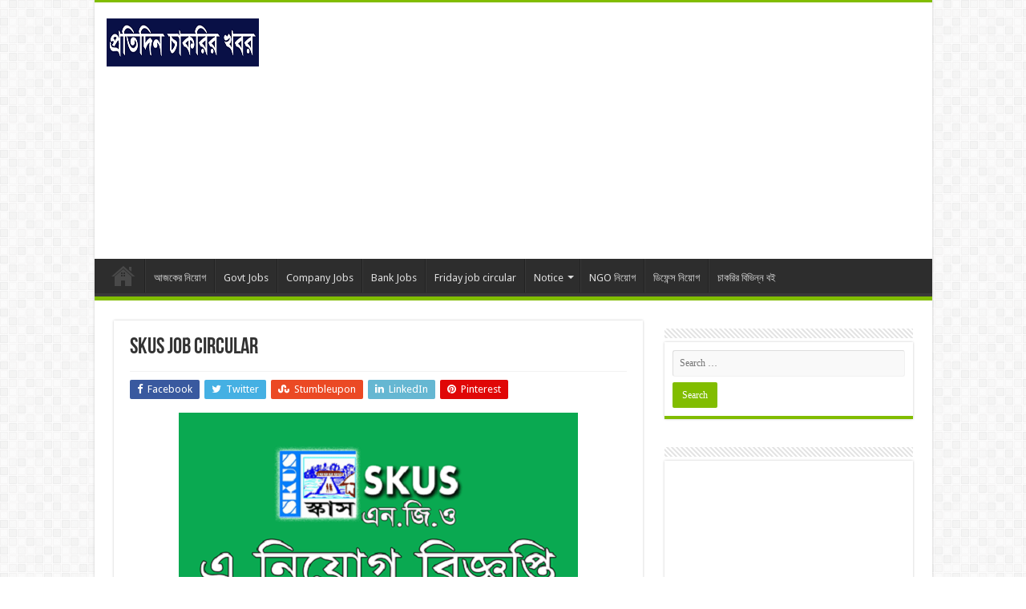

--- FILE ---
content_type: text/html; charset=UTF-8
request_url: https://onlineinfobd.com/skus-job-circular/skus-job-circular-2/
body_size: 44193
content:
<!DOCTYPE html><html lang="en-US" prefix="og: https://ogp.me/ns#" prefix="og: http://ogp.me/ns#"><head><meta charset="UTF-8" /><link rel="pingback" href="https://onlineinfobd.com/xmlrpc.php" /><meta property="og:title" content="SKUS Job Circular - OnlineinfoBD :: Online all Job circular in Bangladesh."/><meta property="og:type" content="article"/><meta property="og:description" content="SKUS Job Circular 2020"/><meta property="og:url" content="https://onlineinfobd.com/skus-job-circular/skus-job-circular-2/"/><meta property="og:site_name" content="OnlineinfoBD :: Online all Job circular in Bangladesh."/><style>img:is([sizes="auto" i], [sizes^="auto," i]) { contain-intrinsic-size: 3000px 1500px }</style><title>SKUS Job Circular - OnlineinfoBD :: Online all Job circular in Bangladesh.</title><meta name="description" content="SKUS Job Circular 2020"/><meta name="robots" content="follow, index, max-snippet:-1, max-video-preview:-1, max-image-preview:large"/><link rel="canonical" href="https://onlineinfobd.com/skus-job-circular/skus-job-circular-2/" /><meta property="og:locale" content="en_US" /><meta property="og:type" content="article" /><meta property="og:title" content="SKUS Job Circular - OnlineinfoBD :: Online all Job circular in Bangladesh." /><meta property="og:description" content="SKUS Job Circular 2020" /><meta property="og:url" content="https://onlineinfobd.com/skus-job-circular/skus-job-circular-2/" /><meta property="og:site_name" content="OnlineinfoBD :: Online all Job circular in Bangladesh." /><meta property="article:publisher" content="https://www.facebook.com/onlineinfobdnews/" /><meta property="og:updated_time" content="2020-10-20T20:21:00+06:00" /><meta property="og:image" content="https://i0.wp.com/onlineinfobd.com/wp-content/uploads/2020/10/SKUS-Job-Circular.png" /><meta property="og:image:secure_url" content="https://i0.wp.com/onlineinfobd.com/wp-content/uploads/2020/10/SKUS-Job-Circular.png" /><meta property="og:image:width" content="498" /><meta property="og:image:height" content="260" /><meta property="og:image:alt" content="SKUS Job Circular 2020" /><meta property="og:image:type" content="image/png" /><meta name="twitter:card" content="summary_large_image" /><meta name="twitter:title" content="SKUS Job Circular - OnlineinfoBD :: Online all Job circular in Bangladesh." /><meta name="twitter:description" content="SKUS Job Circular 2020" /><meta name="twitter:site" content="@allnewsonlinebd" /><meta name="twitter:creator" content="@allnewsonlinebd" /><meta name="twitter:image" content="https://i0.wp.com/onlineinfobd.com/wp-content/uploads/2020/10/SKUS-Job-Circular.png" /><link rel='dns-prefetch' href='//stats.wp.com' /><link rel='dns-prefetch' href='//fonts.googleapis.com' /><link rel='preconnect' href='//i0.wp.com' /><link rel='preconnect' href='//c0.wp.com' /> <script type="text/javascript">/*  */
window._wpemojiSettings = {"baseUrl":"https:\/\/s.w.org\/images\/core\/emoji\/16.0.1\/72x72\/","ext":".png","svgUrl":"https:\/\/s.w.org\/images\/core\/emoji\/16.0.1\/svg\/","svgExt":".svg","source":{"concatemoji":"https:\/\/onlineinfobd.com\/wp-includes\/js\/wp-emoji-release.min.js"}};
/*! This file is auto-generated */
!function(s,n){var o,i,e;function c(e){try{var t={supportTests:e,timestamp:(new Date).valueOf()};sessionStorage.setItem(o,JSON.stringify(t))}catch(e){}}function p(e,t,n){e.clearRect(0,0,e.canvas.width,e.canvas.height),e.fillText(t,0,0);var t=new Uint32Array(e.getImageData(0,0,e.canvas.width,e.canvas.height).data),a=(e.clearRect(0,0,e.canvas.width,e.canvas.height),e.fillText(n,0,0),new Uint32Array(e.getImageData(0,0,e.canvas.width,e.canvas.height).data));return t.every(function(e,t){return e===a[t]})}function u(e,t){e.clearRect(0,0,e.canvas.width,e.canvas.height),e.fillText(t,0,0);for(var n=e.getImageData(16,16,1,1),a=0;a<n.data.length;a++)if(0!==n.data[a])return!1;return!0}function f(e,t,n,a){switch(t){case"flag":return n(e,"\ud83c\udff3\ufe0f\u200d\u26a7\ufe0f","\ud83c\udff3\ufe0f\u200b\u26a7\ufe0f")?!1:!n(e,"\ud83c\udde8\ud83c\uddf6","\ud83c\udde8\u200b\ud83c\uddf6")&&!n(e,"\ud83c\udff4\udb40\udc67\udb40\udc62\udb40\udc65\udb40\udc6e\udb40\udc67\udb40\udc7f","\ud83c\udff4\u200b\udb40\udc67\u200b\udb40\udc62\u200b\udb40\udc65\u200b\udb40\udc6e\u200b\udb40\udc67\u200b\udb40\udc7f");case"emoji":return!a(e,"\ud83e\udedf")}return!1}function g(e,t,n,a){var r="undefined"!=typeof WorkerGlobalScope&&self instanceof WorkerGlobalScope?new OffscreenCanvas(300,150):s.createElement("canvas"),o=r.getContext("2d",{willReadFrequently:!0}),i=(o.textBaseline="top",o.font="600 32px Arial",{});return e.forEach(function(e){i[e]=t(o,e,n,a)}),i}function t(e){var t=s.createElement("script");t.src=e,t.defer=!0,s.head.appendChild(t)}"undefined"!=typeof Promise&&(o="wpEmojiSettingsSupports",i=["flag","emoji"],n.supports={everything:!0,everythingExceptFlag:!0},e=new Promise(function(e){s.addEventListener("DOMContentLoaded",e,{once:!0})}),new Promise(function(t){var n=function(){try{var e=JSON.parse(sessionStorage.getItem(o));if("object"==typeof e&&"number"==typeof e.timestamp&&(new Date).valueOf()<e.timestamp+604800&&"object"==typeof e.supportTests)return e.supportTests}catch(e){}return null}();if(!n){if("undefined"!=typeof Worker&&"undefined"!=typeof OffscreenCanvas&&"undefined"!=typeof URL&&URL.createObjectURL&&"undefined"!=typeof Blob)try{var e="postMessage("+g.toString()+"("+[JSON.stringify(i),f.toString(),p.toString(),u.toString()].join(",")+"));",a=new Blob([e],{type:"text/javascript"}),r=new Worker(URL.createObjectURL(a),{name:"wpTestEmojiSupports"});return void(r.onmessage=function(e){c(n=e.data),r.terminate(),t(n)})}catch(e){}c(n=g(i,f,p,u))}t(n)}).then(function(e){for(var t in e)n.supports[t]=e[t],n.supports.everything=n.supports.everything&&n.supports[t],"flag"!==t&&(n.supports.everythingExceptFlag=n.supports.everythingExceptFlag&&n.supports[t]);n.supports.everythingExceptFlag=n.supports.everythingExceptFlag&&!n.supports.flag,n.DOMReady=!1,n.readyCallback=function(){n.DOMReady=!0}}).then(function(){return e}).then(function(){var e;n.supports.everything||(n.readyCallback(),(e=n.source||{}).concatemoji?t(e.concatemoji):e.wpemoji&&e.twemoji&&(t(e.twemoji),t(e.wpemoji)))}))}((window,document),window._wpemojiSettings);
/*  */</script> <link rel='stylesheet' id='wp-block-library-css' href='https://c0.wp.com/c/6.8.3/wp-includes/css/dist/block-library/style.min.css' type='text/css' media='all' /><link rel='stylesheet' id='mediaelement-css' href='https://c0.wp.com/c/6.8.3/wp-includes/js/mediaelement/mediaelementplayer-legacy.min.css' type='text/css' media='all' /><link rel='stylesheet' id='wp-mediaelement-css' href='https://c0.wp.com/c/6.8.3/wp-includes/js/mediaelement/wp-mediaelement.min.css' type='text/css' media='all' /><style id='global-styles-inline-css' type='text/css'>:root{--wp--preset--aspect-ratio--square: 1;--wp--preset--aspect-ratio--4-3: 4/3;--wp--preset--aspect-ratio--3-4: 3/4;--wp--preset--aspect-ratio--3-2: 3/2;--wp--preset--aspect-ratio--2-3: 2/3;--wp--preset--aspect-ratio--16-9: 16/9;--wp--preset--aspect-ratio--9-16: 9/16;--wp--preset--color--black: #000000;--wp--preset--color--cyan-bluish-gray: #abb8c3;--wp--preset--color--white: #ffffff;--wp--preset--color--pale-pink: #f78da7;--wp--preset--color--vivid-red: #cf2e2e;--wp--preset--color--luminous-vivid-orange: #ff6900;--wp--preset--color--luminous-vivid-amber: #fcb900;--wp--preset--color--light-green-cyan: #7bdcb5;--wp--preset--color--vivid-green-cyan: #00d084;--wp--preset--color--pale-cyan-blue: #8ed1fc;--wp--preset--color--vivid-cyan-blue: #0693e3;--wp--preset--color--vivid-purple: #9b51e0;--wp--preset--gradient--vivid-cyan-blue-to-vivid-purple: linear-gradient(135deg,rgba(6,147,227,1) 0%,rgb(155,81,224) 100%);--wp--preset--gradient--light-green-cyan-to-vivid-green-cyan: linear-gradient(135deg,rgb(122,220,180) 0%,rgb(0,208,130) 100%);--wp--preset--gradient--luminous-vivid-amber-to-luminous-vivid-orange: linear-gradient(135deg,rgba(252,185,0,1) 0%,rgba(255,105,0,1) 100%);--wp--preset--gradient--luminous-vivid-orange-to-vivid-red: linear-gradient(135deg,rgba(255,105,0,1) 0%,rgb(207,46,46) 100%);--wp--preset--gradient--very-light-gray-to-cyan-bluish-gray: linear-gradient(135deg,rgb(238,238,238) 0%,rgb(169,184,195) 100%);--wp--preset--gradient--cool-to-warm-spectrum: linear-gradient(135deg,rgb(74,234,220) 0%,rgb(151,120,209) 20%,rgb(207,42,186) 40%,rgb(238,44,130) 60%,rgb(251,105,98) 80%,rgb(254,248,76) 100%);--wp--preset--gradient--blush-light-purple: linear-gradient(135deg,rgb(255,206,236) 0%,rgb(152,150,240) 100%);--wp--preset--gradient--blush-bordeaux: linear-gradient(135deg,rgb(254,205,165) 0%,rgb(254,45,45) 50%,rgb(107,0,62) 100%);--wp--preset--gradient--luminous-dusk: linear-gradient(135deg,rgb(255,203,112) 0%,rgb(199,81,192) 50%,rgb(65,88,208) 100%);--wp--preset--gradient--pale-ocean: linear-gradient(135deg,rgb(255,245,203) 0%,rgb(182,227,212) 50%,rgb(51,167,181) 100%);--wp--preset--gradient--electric-grass: linear-gradient(135deg,rgb(202,248,128) 0%,rgb(113,206,126) 100%);--wp--preset--gradient--midnight: linear-gradient(135deg,rgb(2,3,129) 0%,rgb(40,116,252) 100%);--wp--preset--font-size--small: 13px;--wp--preset--font-size--medium: 20px;--wp--preset--font-size--large: 36px;--wp--preset--font-size--x-large: 42px;--wp--preset--spacing--20: 0.44rem;--wp--preset--spacing--30: 0.67rem;--wp--preset--spacing--40: 1rem;--wp--preset--spacing--50: 1.5rem;--wp--preset--spacing--60: 2.25rem;--wp--preset--spacing--70: 3.38rem;--wp--preset--spacing--80: 5.06rem;--wp--preset--shadow--natural: 6px 6px 9px rgba(0, 0, 0, 0.2);--wp--preset--shadow--deep: 12px 12px 50px rgba(0, 0, 0, 0.4);--wp--preset--shadow--sharp: 6px 6px 0px rgba(0, 0, 0, 0.2);--wp--preset--shadow--outlined: 6px 6px 0px -3px rgba(255, 255, 255, 1), 6px 6px rgba(0, 0, 0, 1);--wp--preset--shadow--crisp: 6px 6px 0px rgba(0, 0, 0, 1);}:where(.is-layout-flex){gap: 0.5em;}:where(.is-layout-grid){gap: 0.5em;}body .is-layout-flex{display: flex;}.is-layout-flex{flex-wrap: wrap;align-items: center;}.is-layout-flex > :is(*, div){margin: 0;}body .is-layout-grid{display: grid;}.is-layout-grid > :is(*, div){margin: 0;}:where(.wp-block-columns.is-layout-flex){gap: 2em;}:where(.wp-block-columns.is-layout-grid){gap: 2em;}:where(.wp-block-post-template.is-layout-flex){gap: 1.25em;}:where(.wp-block-post-template.is-layout-grid){gap: 1.25em;}.has-black-color{color: var(--wp--preset--color--black) !important;}.has-cyan-bluish-gray-color{color: var(--wp--preset--color--cyan-bluish-gray) !important;}.has-white-color{color: var(--wp--preset--color--white) !important;}.has-pale-pink-color{color: var(--wp--preset--color--pale-pink) !important;}.has-vivid-red-color{color: var(--wp--preset--color--vivid-red) !important;}.has-luminous-vivid-orange-color{color: var(--wp--preset--color--luminous-vivid-orange) !important;}.has-luminous-vivid-amber-color{color: var(--wp--preset--color--luminous-vivid-amber) !important;}.has-light-green-cyan-color{color: var(--wp--preset--color--light-green-cyan) !important;}.has-vivid-green-cyan-color{color: var(--wp--preset--color--vivid-green-cyan) !important;}.has-pale-cyan-blue-color{color: var(--wp--preset--color--pale-cyan-blue) !important;}.has-vivid-cyan-blue-color{color: var(--wp--preset--color--vivid-cyan-blue) !important;}.has-vivid-purple-color{color: var(--wp--preset--color--vivid-purple) !important;}.has-black-background-color{background-color: var(--wp--preset--color--black) !important;}.has-cyan-bluish-gray-background-color{background-color: var(--wp--preset--color--cyan-bluish-gray) !important;}.has-white-background-color{background-color: var(--wp--preset--color--white) !important;}.has-pale-pink-background-color{background-color: var(--wp--preset--color--pale-pink) !important;}.has-vivid-red-background-color{background-color: var(--wp--preset--color--vivid-red) !important;}.has-luminous-vivid-orange-background-color{background-color: var(--wp--preset--color--luminous-vivid-orange) !important;}.has-luminous-vivid-amber-background-color{background-color: var(--wp--preset--color--luminous-vivid-amber) !important;}.has-light-green-cyan-background-color{background-color: var(--wp--preset--color--light-green-cyan) !important;}.has-vivid-green-cyan-background-color{background-color: var(--wp--preset--color--vivid-green-cyan) !important;}.has-pale-cyan-blue-background-color{background-color: var(--wp--preset--color--pale-cyan-blue) !important;}.has-vivid-cyan-blue-background-color{background-color: var(--wp--preset--color--vivid-cyan-blue) !important;}.has-vivid-purple-background-color{background-color: var(--wp--preset--color--vivid-purple) !important;}.has-black-border-color{border-color: var(--wp--preset--color--black) !important;}.has-cyan-bluish-gray-border-color{border-color: var(--wp--preset--color--cyan-bluish-gray) !important;}.has-white-border-color{border-color: var(--wp--preset--color--white) !important;}.has-pale-pink-border-color{border-color: var(--wp--preset--color--pale-pink) !important;}.has-vivid-red-border-color{border-color: var(--wp--preset--color--vivid-red) !important;}.has-luminous-vivid-orange-border-color{border-color: var(--wp--preset--color--luminous-vivid-orange) !important;}.has-luminous-vivid-amber-border-color{border-color: var(--wp--preset--color--luminous-vivid-amber) !important;}.has-light-green-cyan-border-color{border-color: var(--wp--preset--color--light-green-cyan) !important;}.has-vivid-green-cyan-border-color{border-color: var(--wp--preset--color--vivid-green-cyan) !important;}.has-pale-cyan-blue-border-color{border-color: var(--wp--preset--color--pale-cyan-blue) !important;}.has-vivid-cyan-blue-border-color{border-color: var(--wp--preset--color--vivid-cyan-blue) !important;}.has-vivid-purple-border-color{border-color: var(--wp--preset--color--vivid-purple) !important;}.has-vivid-cyan-blue-to-vivid-purple-gradient-background{background: var(--wp--preset--gradient--vivid-cyan-blue-to-vivid-purple) !important;}.has-light-green-cyan-to-vivid-green-cyan-gradient-background{background: var(--wp--preset--gradient--light-green-cyan-to-vivid-green-cyan) !important;}.has-luminous-vivid-amber-to-luminous-vivid-orange-gradient-background{background: var(--wp--preset--gradient--luminous-vivid-amber-to-luminous-vivid-orange) !important;}.has-luminous-vivid-orange-to-vivid-red-gradient-background{background: var(--wp--preset--gradient--luminous-vivid-orange-to-vivid-red) !important;}.has-very-light-gray-to-cyan-bluish-gray-gradient-background{background: var(--wp--preset--gradient--very-light-gray-to-cyan-bluish-gray) !important;}.has-cool-to-warm-spectrum-gradient-background{background: var(--wp--preset--gradient--cool-to-warm-spectrum) !important;}.has-blush-light-purple-gradient-background{background: var(--wp--preset--gradient--blush-light-purple) !important;}.has-blush-bordeaux-gradient-background{background: var(--wp--preset--gradient--blush-bordeaux) !important;}.has-luminous-dusk-gradient-background{background: var(--wp--preset--gradient--luminous-dusk) !important;}.has-pale-ocean-gradient-background{background: var(--wp--preset--gradient--pale-ocean) !important;}.has-electric-grass-gradient-background{background: var(--wp--preset--gradient--electric-grass) !important;}.has-midnight-gradient-background{background: var(--wp--preset--gradient--midnight) !important;}.has-small-font-size{font-size: var(--wp--preset--font-size--small) !important;}.has-medium-font-size{font-size: var(--wp--preset--font-size--medium) !important;}.has-large-font-size{font-size: var(--wp--preset--font-size--large) !important;}.has-x-large-font-size{font-size: var(--wp--preset--font-size--x-large) !important;}
:where(.wp-block-post-template.is-layout-flex){gap: 1.25em;}:where(.wp-block-post-template.is-layout-grid){gap: 1.25em;}
:where(.wp-block-columns.is-layout-flex){gap: 2em;}:where(.wp-block-columns.is-layout-grid){gap: 2em;}
:root :where(.wp-block-pullquote){font-size: 1.5em;line-height: 1.6;}</style><link rel='stylesheet' id='Droid+Sans-css' href='https://fonts.googleapis.com/css?family=Droid+Sans%3Aregular%2C700' type='text/css' media='all' /> <script type="text/javascript" id="breeze-prefetch-js-extra">/*  */
var breeze_prefetch = {"local_url":"https:\/\/onlineinfobd.com","ignore_remote_prefetch":"1","ignore_list":["wp-admin","wp-login.php"]};
/*  */</script> <script type="text/javascript" src="https://onlineinfobd.com/wp-content/plugins/breeze/assets/js/js-front-end/breeze-prefetch-links.min.js" id="breeze-prefetch-js"></script> <script type="text/javascript" src="https://c0.wp.com/c/6.8.3/wp-includes/js/jquery/jquery.min.js" id="jquery-core-js"></script> <script type="text/javascript" src="https://c0.wp.com/c/6.8.3/wp-includes/js/jquery/jquery-migrate.min.js" id="jquery-migrate-js"></script> <link rel="https://api.w.org/" href="https://onlineinfobd.com/wp-json/" /><link rel="alternate" title="JSON" type="application/json" href="https://onlineinfobd.com/wp-json/wp/v2/media/7749" /><link rel="EditURI" type="application/rsd+xml" title="RSD" href="https://onlineinfobd.com/xmlrpc.php?rsd" /><meta name="generator" content="WordPress 6.8.3" /><link rel='shortlink' href='https://onlineinfobd.com/?p=7749' /><link rel="alternate" title="oEmbed (JSON)" type="application/json+oembed" href="https://onlineinfobd.com/wp-json/oembed/1.0/embed?url=https%3A%2F%2Fonlineinfobd.com%2Fskus-job-circular%2Fskus-job-circular-2%2F" /><link rel="alternate" title="oEmbed (XML)" type="text/xml+oembed" href="https://onlineinfobd.com/wp-json/oembed/1.0/embed?url=https%3A%2F%2Fonlineinfobd.com%2Fskus-job-circular%2Fskus-job-circular-2%2F&#038;format=xml" /><meta name="google-site-verification" content="gAlKzsJFz-1YML-66hScL37HGNoJGGJhyzafpNGPiJk" /><link rel="shortcut icon" href="https://onlineinfobd.com/wp-content/themes/sahifa/favicon.ico" title="Favicon" /> <!--[if IE]> <script type="text/javascript">jQuery(document).ready(function (){ jQuery(".menu-item").has("ul").children("a").attr("aria-haspopup", "true");});</script> <![endif]--> <!--[if lt IE 9]> <script src="https://onlineinfobd.com/wp-content/themes/sahifa/js/html5.js"></script> <script src="https://onlineinfobd.com/wp-content/themes/sahifa/js/selectivizr-min.js"></script> <![endif]--> <!--[if IE 9]><link rel="stylesheet" type="text/css" media="all" href="https://onlineinfobd.com/wp-content/themes/sahifa/css/ie9.css" /> <![endif]--> <!--[if IE 8]><link rel="stylesheet" type="text/css" media="all" href="https://onlineinfobd.com/wp-content/themes/sahifa/css/ie8.css" /> <![endif]--> <!--[if IE 7]><link rel="stylesheet" type="text/css" media="all" href="https://onlineinfobd.com/wp-content/themes/sahifa/css/ie7.css" /> <![endif]--><meta http-equiv="X-UA-Compatible" content="IE=edge,chrome=1" /><meta name="viewport" content="width=device-width, initial-scale=1.0" /><link rel="icon" href="https://i0.wp.com/onlineinfobd.com/wp-content/uploads/2021/11/cropped-site-icon.png?fit=32%2C32&#038;ssl=1" sizes="32x32" /><link rel="icon" href="https://i0.wp.com/onlineinfobd.com/wp-content/uploads/2021/11/cropped-site-icon.png?fit=192%2C192&#038;ssl=1" sizes="192x192" /><link rel="apple-touch-icon" href="https://i0.wp.com/onlineinfobd.com/wp-content/uploads/2021/11/cropped-site-icon.png?fit=180%2C180&#038;ssl=1" /><meta name="msapplication-TileImage" content="https://i0.wp.com/onlineinfobd.com/wp-content/uploads/2021/11/cropped-site-icon.png?fit=270%2C270&#038;ssl=1" /><link type="text/css" media="all" href="https://onlineinfobd.com/wp-content/cache/breeze-minification/css/breeze_skus-job-circular-skus-job-circular-2-1-7749.css?ver=1768981132" rel="stylesheet" /></head><body id="top" class="attachment wp-singular attachment-template-default single single-attachment postid-7749 attachmentid-7749 attachment-png wp-theme-sahifa lazy-enabled sahifa"><div class="wrapper-outer"><div class="background-cover"></div><aside id="slide-out"><div class="search-mobile"><form method="get" id="searchform-mobile" action="https://onlineinfobd.com/"> <button class="search-button" type="submit" value="Search"><i class="fa fa-search"></i></button> <input type="text" id="s-mobile" name="s" title="Search" value="Search" onfocus="if (this.value == 'Search') {this.value = '';}" onblur="if (this.value == '') {this.value = 'Search';}"  /></form></div><div class="social-icons"> <a class="ttip-none" title="Rss" href="https://onlineinfobd.com/feed/" target="_blank"><i class="fa fa-rss"></i></a><a class="ttip-none" title="Facebook" href="https://www.facebook.com/jobnewspaperbd/" target="_blank" rel="noopener noreferrer"><i class="fa fa-facebook"></i></a><a class="ttip-none" title="Twitter" href="https://twitter.com/allnewsonlinebd" target="_blank" rel="noopener noreferrer"><i class="fa fa-twitter"></i></a><a class="ttip-none" title="LinkedIn" href="#" target="_blank"><i class="fa fa-linkedin"></i></a><a class="ttip-none" title="Youtube" href="https://www.youtube.com/channel/UCZRnH201WGC97WMaz-KV-FQ" target="_blank" rel="noopener noreferrer"><i class="fa fa-youtube"></i></a></div><div id="mobile-menu" ></div></aside><div id="wrapper" class="boxed-all"><div class="inner-wrapper"><header id="theme-header" class="theme-header"><div class="header-content"><a id="slide-out-open" class="slide-out-open" href="#"><span></span></a><div class="logo"><h2> <a title="OnlineinfoBD :: Online all Job circular in Bangladesh." href="https://onlineinfobd.com/"> <img loading="lazy" src="https://onlineinfobd.com/wp-content/uploads/2018/05/uuuuu.png" alt="OnlineinfoBD :: Online all Job circular in Bangladesh."  /><strong>OnlineinfoBD :: Online all Job circular in Bangladesh. Job circular,Latest job circular,bdjob circular,Friday job circular,Bangladeshi job circular,</strong> </a></h2></div><div class="e3lan e3lan-top"> <script async src="https://pagead2.googlesyndication.com/pagead/js/adsbygoogle.js"></script>  <ins class="adsbygoogle"
style="display:block"
data-ad-client="ca-pub-7707281179781435"
data-ad-slot="8209821458"
data-ad-format="link"
data-full-width-responsive="true"></ins> <script>(adsbygoogle = window.adsbygoogle || []).push({});</script> </div><div class="clear"></div></div><nav id="main-nav"><div class="container"><div class="main-menu"><ul id="menu-home" class="menu"><li id="menu-item-824" class="menu-item menu-item-type-custom menu-item-object-custom menu-item-home menu-item-824"><a href="https://onlineinfobd.com">Home</a></li><li id="menu-item-6919" class="menu-item menu-item-type-taxonomy menu-item-object-category menu-item-6919"><a href="https://onlineinfobd.com/category/bd-jobs-today/">আজকের নিয়োগ</a></li><li id="menu-item-918" class="menu-item menu-item-type-taxonomy menu-item-object-category menu-item-918"><a href="https://onlineinfobd.com/category/govt-jobs/">Govt Jobs</a></li><li id="menu-item-919" class="menu-item menu-item-type-taxonomy menu-item-object-category menu-item-919"><a title="Company Jobs" href="https://onlineinfobd.com/category/company-jobs/">Company Jobs</a></li><li id="menu-item-920" class="menu-item menu-item-type-taxonomy menu-item-object-category menu-item-920"><a title="Bank Jobs" href="https://onlineinfobd.com/category/bank-jobs/">Bank Jobs</a></li><li id="menu-item-924" class="menu-item menu-item-type-taxonomy menu-item-object-category menu-item-924"><a title="Friday job circular" href="https://onlineinfobd.com/category/friday-job-circular/">Friday job circular</a></li><li id="menu-item-923" class="menu-item menu-item-type-taxonomy menu-item-object-category menu-item-has-children menu-item-923"><a href="https://onlineinfobd.com/category/notice/">Notice</a><ul class="sub-menu menu-sub-content"><li id="menu-item-921" class="menu-item menu-item-type-taxonomy menu-item-object-category menu-item-has-children menu-item-921"><a href="https://onlineinfobd.com/category/result/">Result</a><ul class="sub-menu menu-sub-content"><li id="menu-item-928" class="menu-item menu-item-type-taxonomy menu-item-object-category menu-item-928"><a href="https://onlineinfobd.com/category/result/psc-result/">PSC Result</a></li><li id="menu-item-929" class="menu-item menu-item-type-taxonomy menu-item-object-category menu-item-929"><a href="https://onlineinfobd.com/category/result/jsc-result/">JSC Result</a></li><li id="menu-item-930" class="menu-item menu-item-type-taxonomy menu-item-object-category menu-item-930"><a href="https://onlineinfobd.com/category/result/ssc-result/">SSC Result</a></li><li id="menu-item-931" class="menu-item menu-item-type-taxonomy menu-item-object-category menu-item-931"><a href="https://onlineinfobd.com/category/result/hsc-result/">HSC Result</a></li><li id="menu-item-932" class="menu-item menu-item-type-taxonomy menu-item-object-category menu-item-932"><a href="https://onlineinfobd.com/category/result/nation-university-result/">Nation University Result</a></li><li id="menu-item-922" class="menu-item menu-item-type-taxonomy menu-item-object-category menu-item-922"><a title="Exam Question &#038; Answer" href="https://onlineinfobd.com/category/jobs-question-answer/">Exam Question &amp; Answer</a></li></ul></li></ul></li><li id="menu-item-6917" class="menu-item menu-item-type-taxonomy menu-item-object-category menu-item-6917"><a href="https://onlineinfobd.com/category/ngo-jobs/">NGO নিয়োগ</a></li><li id="menu-item-6918" class="menu-item menu-item-type-taxonomy menu-item-object-category menu-item-6918"><a href="https://onlineinfobd.com/category/defence-jobs/">ডিফেন্স নিয়োগ</a></li><li id="menu-item-6920" class="menu-item menu-item-type-taxonomy menu-item-object-category menu-item-6920"><a href="https://onlineinfobd.com/category/jobs-book/">চাকরির বিভিন্ন বই</a></li></ul></div></div></nav></header><div id="main-content" class="container"><div class="content"><article class="post-listing post-7749 attachment type-attachment status-inherit " id="the-post"><div class="post-inner"><h1 class="name post-title entry-title"><span itemprop="name">SKUS Job Circular</span></h1><p class="post-meta"></p><div class="clear"></div><div class="entry"><div class="share-post"> <span class="share-text">Share</span><ul class="flat-social"><li><a href="http://www.facebook.com/sharer.php?u=https://onlineinfobd.com/?p=7749" class="social-facebook" rel="external" target="_blank"><i class="fa fa-facebook"></i> <span>Facebook</span></a></li><li><a href="https://twitter.com/intent/tweet?text=SKUS+Job+Circular&url=https://onlineinfobd.com/?p=7749" class="social-twitter" rel="external" target="_blank"><i class="fa fa-twitter"></i> <span>Twitter</span></a></li><li><a href="http://www.stumbleupon.com/submit?url=https://onlineinfobd.com/?p=7749&title=SKUS+Job+Circular" class="social-stumble" rel="external" target="_blank"><i class="fa fa-stumbleupon"></i> <span>Stumbleupon</span></a></li><li><a href="https://www.linkedin.com/shareArticle?mini=true&amp;url=https://onlineinfobd.com/skus-job-circular/skus-job-circular-2/&amp;title=SKUS+Job+Circular" class="social-linkedin" rel="external" target="_blank"><i class="fa fa-linkedin"></i> <span>LinkedIn</span></a></li><li><a href="http://pinterest.com/pin/create/button/?url=https://onlineinfobd.com/?p=7749&amp;description=SKUS+Job+Circular&amp;media=https://i0.wp.com/onlineinfobd.com/wp-content/uploads/2020/10/SKUS-Job-Circular.png?resize=498%2C260&ssl=1" class="social-pinterest" rel="external" target="_blank"><i class="fa fa-pinterest"></i> <span>Pinterest</span></a></li></ul><div class="clear"></div></div><p class="attachment"><a href="https://i0.wp.com/onlineinfobd.com/wp-content/uploads/2020/10/SKUS-Job-Circular.png?ssl=1"><img loading="lazy" fetchpriority="high" decoding="async" width="498" height="260" src="https://i0.wp.com/onlineinfobd.com/wp-content/uploads/2020/10/SKUS-Job-Circular.png?fit=498%2C260&amp;ssl=1" class="attachment-medium size-medium" alt="SKUS Job Circular 2020" title="SKUS Job Circular 1"><div class='code-block code-block-2' style='margin: 8px 0; clear: both;'> <script async src="//pagead2.googlesyndication.com/pagead/js/adsbygoogle.js"></script>  <ins class="adsbygoogle"
style="display:block"
data-ad-client="ca-pub-7707281179781435"
data-ad-slot="8596304777"
data-ad-format="auto"></ins> <script>(adsbygoogle = window.adsbygoogle || []).push({});</script></div> </a></p><div class='code-block code-block-1' style='margin: 8px 0; clear: both;'> <script async src="//pagead2.googlesyndication.com/pagead/js/adsbygoogle.js"></script>  <ins class="adsbygoogle"
style="display:block"
data-ad-client="ca-pub-7707281179781435"
data-ad-slot="9498732029"
data-ad-format="auto"></ins> <script>(adsbygoogle = window.adsbygoogle || []).push({});</script></div><p>SKUS Job Circular 2020</p><div class='code-block code-block-3' style='margin: 8px 0; clear: both;'> <script async src="//pagead2.googlesyndication.com/pagead/js/adsbygoogle.js"></script>  <ins class="adsbygoogle"
style="display:block"
data-ad-client="ca-pub-7707281179781435"
data-ad-slot="8596304777"
data-ad-format="auto"></ins> <script>(adsbygoogle = window.adsbygoogle || []).push({});</script></div></div><div class="clear"></div></div> <script type="application/ld+json" class="tie-schema-graph">{"@context":"http:\/\/schema.org","@type":"Article","dateCreated":"2020-10-20T20:20:45+06:00","datePublished":"2020-10-20T20:20:45+06:00","dateModified":"2020-10-20T20:21:00+06:00","headline":"SKUS Job Circular","name":"SKUS Job Circular","keywords":[],"url":"https:\/\/onlineinfobd.com\/skus-job-circular\/skus-job-circular-2\/","description":"SKUS Job Circular 2020","copyrightYear":"2020","publisher":{"@id":"#Publisher","@type":"Organization","name":"OnlineinfoBD :: Online all Job circular in Bangladesh.","logo":{"@type":"ImageObject","url":"https:\/\/onlineinfobd.com\/wp-content\/uploads\/2018\/05\/uuuuu.png"},"sameAs":["https:\/\/www.facebook.com\/jobnewspaperbd\/","https:\/\/twitter.com\/allnewsonlinebd","#","https:\/\/www.youtube.com\/channel\/UCZRnH201WGC97WMaz-KV-FQ"]},"sourceOrganization":{"@id":"#Publisher"},"copyrightHolder":{"@id":"#Publisher"},"mainEntityOfPage":{"@type":"WebPage","@id":"https:\/\/onlineinfobd.com\/skus-job-circular\/skus-job-circular-2\/"},"author":{"@type":"Person","name":"onlineinfobd","url":"https:\/\/onlineinfobd.com\/author\/onlineinfobd\/"},"articleSection":[],"articleBody":"SKUS Job Circular 2020","image":{"@type":"ImageObject","url":"https:\/\/i0.wp.com\/onlineinfobd.com\/wp-content\/uploads\/2020\/10\/SKUS-Job-Circular.png?fit=498%2C260&ssl=1","width":696,"height":260}}</script> </article><div class="post-navigation"><div class="post-previous"><a href="https://onlineinfobd.com/skus-job-circular/" rel="prev"><span>Previous</span> Samaj kalyan Unnayan shangstha SKUS Job Circular 2022</a></div><div class="post-next"></div></div><section id="related_posts"><div class="block-head"><h3>Related Articles</h3><div class="stripe-line"></div></div><div class="post-listing"><div class="related-item"><div class="post-thumbnail"> <a href="https://onlineinfobd.com/department-of-youth-development-admission-notice/"> <img loading="lazy" width="310" height="165" src="https://i0.wp.com/onlineinfobd.com/wp-content/uploads/2020/12/Department-Of-Youth-Development-Admission-Notice.png?resize=310%2C165&amp;ssl=1" class="attachment-tie-medium size-tie-medium wp-post-image" alt="Department Of Youth Development Admission Notice 2020" decoding="async" srcset="https://i0.wp.com/onlineinfobd.com/wp-content/uploads/2020/12/Department-Of-Youth-Development-Admission-Notice.png?w=715&amp;ssl=1 715w, https://i0.wp.com/onlineinfobd.com/wp-content/uploads/2020/12/Department-Of-Youth-Development-Admission-Notice.png?resize=310%2C165&amp;ssl=1 310w" sizes="(max-width: 310px) 100vw, 310px" title="Department Of Youth Development Admission Notice 2025 2"> <span class="fa overlay-icon"></span> </a></div><h3><a href="https://onlineinfobd.com/department-of-youth-development-admission-notice/" rel="bookmark">Department Of Youth Development Admission Notice 2025</a></h3><p class="post-meta"><span class="tie-date"><i class="fa fa-clock-o"></i>November 11, 2025</span></p></div><div class="related-item"><div class="post-thumbnail"> <a href="https://onlineinfobd.com/bksp-job-circular/"> <img loading="lazy" width="310" height="165" src="https://i0.wp.com/onlineinfobd.com/wp-content/uploads/2020/02/Bangladesh-Krira-Shikkha-Protisthan-BKSP-Job-Circular.png?resize=310%2C165&amp;ssl=1" class="attachment-tie-medium size-tie-medium wp-post-image" alt="Bangladesh Krira Shikkha Protisthan BKSP Job Circular 2021" decoding="async" srcset="https://i0.wp.com/onlineinfobd.com/wp-content/uploads/2020/02/Bangladesh-Krira-Shikkha-Protisthan-BKSP-Job-Circular.png?resize=310%2C165&amp;ssl=1 310w, https://i0.wp.com/onlineinfobd.com/wp-content/uploads/2020/02/Bangladesh-Krira-Shikkha-Protisthan-BKSP-Job-Circular.png?zoom=2&amp;resize=310%2C165&amp;ssl=1 620w" sizes="(max-width: 310px) 100vw, 310px" title="Bangladesh Krira Shikkha Protisthan BKSP Job Circular 2025 3"> <span class="fa overlay-icon"></span> </a></div><h3><a href="https://onlineinfobd.com/bksp-job-circular/" rel="bookmark">Bangladesh Krira Shikkha Protisthan BKSP Job Circular 2025</a></h3><p class="post-meta"><span class="tie-date"><i class="fa fa-clock-o"></i>October 15, 2025</span></p></div><div class="related-item"><div class="post-thumbnail"> <a href="https://onlineinfobd.com/pwd-job-circular/"> <img width="310" height="165" src="https://i0.wp.com/onlineinfobd.com/wp-content/uploads/2022/04/PWD-Job-Circular.png?resize=310%2C165&amp;ssl=1" class="attachment-tie-medium size-tie-medium wp-post-image" alt="PWD Job Circular 2022" decoding="async" loading="lazy" srcset="https://i0.wp.com/onlineinfobd.com/wp-content/uploads/2022/04/PWD-Job-Circular.png?resize=310%2C165&amp;ssl=1 310w, https://i0.wp.com/onlineinfobd.com/wp-content/uploads/2022/04/PWD-Job-Circular.png?zoom=2&amp;resize=310%2C165&amp;ssl=1 620w" sizes="auto, (max-width: 310px) 100vw, 310px" title="PWD Job Circular 2025 www pwd.teletalk.com.bd 4"> <span class="fa overlay-icon"></span> </a></div><h3><a href="https://onlineinfobd.com/pwd-job-circular/" rel="bookmark">PWD Job Circular 2025 www pwd.teletalk.com.bd</a></h3><p class="post-meta"><span class="tie-date"><i class="fa fa-clock-o"></i>September 27, 2025</span></p></div><div class="related-item"><div class="post-thumbnail"> <a href="https://onlineinfobd.com/biwta-job-circular/"> <img width="310" height="165" src="https://i0.wp.com/onlineinfobd.com/wp-content/uploads/2020/09/Bangladesh-Inland-Water-Transport-Authority-BIWTA-Job-Circular-2020.png?resize=310%2C165&amp;ssl=1" class="attachment-tie-medium size-tie-medium wp-post-image" alt="Bangladesh Inland Water Transport Authority BIWTA Job Circular 2020" decoding="async" loading="lazy" srcset="https://i0.wp.com/onlineinfobd.com/wp-content/uploads/2020/09/Bangladesh-Inland-Water-Transport-Authority-BIWTA-Job-Circular-2020.png?resize=310%2C165&amp;ssl=1 310w, https://i0.wp.com/onlineinfobd.com/wp-content/uploads/2020/09/Bangladesh-Inland-Water-Transport-Authority-BIWTA-Job-Circular-2020.png?zoom=2&amp;resize=310%2C165&amp;ssl=1 620w" sizes="auto, (max-width: 310px) 100vw, 310px" title="BIWTA Job Circular 2025 www.biwta.gov.bd Apply 5"> <span class="fa overlay-icon"></span> </a></div><h3><a href="https://onlineinfobd.com/biwta-job-circular/" rel="bookmark">BIWTA Job Circular 2025 www.biwta.gov.bd Apply</a></h3><p class="post-meta"><span class="tie-date"><i class="fa fa-clock-o"></i>September 25, 2025</span></p></div><div class="related-item"><div class="post-thumbnail"> <a href="https://onlineinfobd.com/bangladesh-army-civilian-job-circular/"> <img width="310" height="165" src="https://i0.wp.com/onlineinfobd.com/wp-content/uploads/2021/01/Bangladesh-Army-Civilian-Job-Circular.png?resize=310%2C165&amp;ssl=1" class="attachment-tie-medium size-tie-medium wp-post-image" alt="Bangladesh Army Civilian Job Circular 2021" decoding="async" loading="lazy" srcset="https://i0.wp.com/onlineinfobd.com/wp-content/uploads/2021/01/Bangladesh-Army-Civilian-Job-Circular.png?w=726&amp;ssl=1 726w, https://i0.wp.com/onlineinfobd.com/wp-content/uploads/2021/01/Bangladesh-Army-Civilian-Job-Circular.png?resize=310%2C165&amp;ssl=1 310w" sizes="auto, (max-width: 310px) 100vw, 310px" title="Bangladesh Army Civilian Job Circular 2025 6"> <span class="fa overlay-icon"></span> </a></div><h3><a href="https://onlineinfobd.com/bangladesh-army-civilian-job-circular/" rel="bookmark">Bangladesh Army Civilian Job Circular 2025</a></h3><p class="post-meta"><span class="tie-date"><i class="fa fa-clock-o"></i>September 1, 2025</span></p></div><div class="related-item"><div class="post-thumbnail"> <a href="https://onlineinfobd.com/ntrca-job-circular-teletalk-apply/"> <img width="310" height="165" src="https://i0.wp.com/onlineinfobd.com/wp-content/uploads/2020/10/NTRCA-Job-Circular-Teletalk-Apply.png?resize=310%2C165&amp;ssl=1" class="attachment-tie-medium size-tie-medium wp-post-image" alt="NTRCA Job Circular 2020" decoding="async" loading="lazy" srcset="https://i0.wp.com/onlineinfobd.com/wp-content/uploads/2020/10/NTRCA-Job-Circular-Teletalk-Apply.png?resize=310%2C165&amp;ssl=1 310w, https://i0.wp.com/onlineinfobd.com/wp-content/uploads/2020/10/NTRCA-Job-Circular-Teletalk-Apply.png?zoom=2&amp;resize=310%2C165&amp;ssl=1 620w" sizes="auto, (max-width: 310px) 100vw, 310px" title="19th NTRCA Job Circular 2025 -১৯ তম শিক্ষক নিবন্ধন সার্কুলার ২০২৫ 7"> <span class="fa overlay-icon"></span> </a></div><h3><a href="https://onlineinfobd.com/ntrca-job-circular-teletalk-apply/" rel="bookmark">19th NTRCA Job Circular 2025 -১৯ তম শিক্ষক নিবন্ধন সার্কুলার ২০২৫</a></h3><p class="post-meta"><span class="tie-date"><i class="fa fa-clock-o"></i>June 5, 2025</span></p></div><div class="related-item"><div class="post-thumbnail"> <a href="https://onlineinfobd.com/lged-job-circular/"> <img width="310" height="165" src="https://i0.wp.com/onlineinfobd.com/wp-content/uploads/2021/01/LGED-Job-Circular.png?resize=310%2C165&amp;ssl=1" class="attachment-tie-medium size-tie-medium wp-post-image" alt="LGED Job Circular 2021" decoding="async" loading="lazy" srcset="https://i0.wp.com/onlineinfobd.com/wp-content/uploads/2021/01/LGED-Job-Circular.png?resize=310%2C165&amp;ssl=1 310w, https://i0.wp.com/onlineinfobd.com/wp-content/uploads/2021/01/LGED-Job-Circular.png?zoom=2&amp;resize=310%2C165&amp;ssl=1 620w" sizes="auto, (max-width: 310px) 100vw, 310px" title="LGED Job Circular 2025 [ ২২৩৭ পদে মেগা নিয়োগ ] 8"> <span class="fa overlay-icon"></span> </a></div><h3><a href="https://onlineinfobd.com/lged-job-circular/" rel="bookmark">LGED Job Circular 2025 [ ২২৩৭ পদে মেগা নিয়োগ ]</a></h3><p class="post-meta"><span class="tie-date"><i class="fa fa-clock-o"></i>June 3, 2025</span></p></div><div class="related-item"><div class="post-thumbnail"> <a href="https://onlineinfobd.com/pabna-dc-office-job-circular/"> <img width="310" height="165" src="https://i0.wp.com/onlineinfobd.com/wp-content/uploads/2020/12/Pabna-DC-Office-Job-Circular.png?resize=310%2C165&amp;ssl=1" class="attachment-tie-medium size-tie-medium wp-post-image" alt="Pabna DC Office Job Circular 2021" decoding="async" loading="lazy" srcset="https://i0.wp.com/onlineinfobd.com/wp-content/uploads/2020/12/Pabna-DC-Office-Job-Circular.png?w=718&amp;ssl=1 718w, https://i0.wp.com/onlineinfobd.com/wp-content/uploads/2020/12/Pabna-DC-Office-Job-Circular.png?resize=310%2C165&amp;ssl=1 310w" sizes="auto, (max-width: 310px) 100vw, 310px" title="Pabna DC Office Job Circular 2025 9"> <span class="fa overlay-icon"></span> </a></div><h3><a href="https://onlineinfobd.com/pabna-dc-office-job-circular/" rel="bookmark">Pabna DC Office Job Circular 2025</a></h3><p class="post-meta"><span class="tie-date"><i class="fa fa-clock-o"></i>June 3, 2025</span></p></div><div class="related-item"><div class="post-thumbnail"> <a href="https://onlineinfobd.com/chittagong-city-corporation-job-circular/"> <img width="310" height="165" src="https://i0.wp.com/onlineinfobd.com/wp-content/uploads/2020/02/Chittagong-City-Corporation-Job-circular.png?resize=310%2C165&amp;ssl=1" class="attachment-tie-medium size-tie-medium wp-post-image" alt="Chittagong City Corporation Job circular 2020" decoding="async" loading="lazy" title="Chittagong City Corporation Job circular 2025 ❤️ নতুন নিয়োগ ❤️ 10"> <span class="fa overlay-icon"></span> </a></div><h3><a href="https://onlineinfobd.com/chittagong-city-corporation-job-circular/" rel="bookmark">Chittagong City Corporation Job circular 2025 ❤️ নতুন নিয়োগ ❤️</a></h3><p class="post-meta"><span class="tie-date"><i class="fa fa-clock-o"></i>May 13, 2025</span></p></div><div class="related-item"><div class="post-thumbnail"> <a href="https://onlineinfobd.com/pirojpur-dc-office-job-circular/"> <img width="310" height="165" src="https://i0.wp.com/onlineinfobd.com/wp-content/uploads/2020/12/Pirojpur-DC-Office-Job-Circular.png?resize=310%2C165&amp;ssl=1" class="attachment-tie-medium size-tie-medium wp-post-image" alt="Pirojpur DC Office Job Circular 2020" decoding="async" loading="lazy" srcset="https://i0.wp.com/onlineinfobd.com/wp-content/uploads/2020/12/Pirojpur-DC-Office-Job-Circular.png?resize=310%2C165&amp;ssl=1 310w, https://i0.wp.com/onlineinfobd.com/wp-content/uploads/2020/12/Pirojpur-DC-Office-Job-Circular.png?zoom=2&amp;resize=310%2C165&amp;ssl=1 620w" sizes="auto, (max-width: 310px) 100vw, 310px" title="Pirojpur DC Office Job Circular 2025 11"> <span class="fa overlay-icon"></span> </a></div><h3><a href="https://onlineinfobd.com/pirojpur-dc-office-job-circular/" rel="bookmark">Pirojpur DC Office Job Circular 2025</a></h3><p class="post-meta"><span class="tie-date"><i class="fa fa-clock-o"></i>May 13, 2025</span></p></div><div class="related-item"><div class="post-thumbnail"> <a href="https://onlineinfobd.com/brta-job-circular/"> <img width="310" height="165" src="https://i0.wp.com/onlineinfobd.com/wp-content/uploads/2022/03/BRTA-Job-Circular-2022.png?resize=310%2C165&amp;ssl=1" class="attachment-tie-medium size-tie-medium wp-post-image" alt="BRTA Job Circular 2022" decoding="async" loading="lazy" srcset="https://i0.wp.com/onlineinfobd.com/wp-content/uploads/2022/03/BRTA-Job-Circular-2022.png?resize=310%2C165&amp;ssl=1 310w, https://i0.wp.com/onlineinfobd.com/wp-content/uploads/2022/03/BRTA-Job-Circular-2022.png?zoom=2&amp;resize=310%2C165&amp;ssl=1 620w" sizes="auto, (max-width: 310px) 100vw, 310px" title="BRTA Job Circular 2025 www brta.teletalk.com.bd 12"> <span class="fa overlay-icon"></span> </a></div><h3><a href="https://onlineinfobd.com/brta-job-circular/" rel="bookmark">BRTA Job Circular 2025 www brta.teletalk.com.bd</a></h3><p class="post-meta"><span class="tie-date"><i class="fa fa-clock-o"></i>May 5, 2025</span></p></div><div class="related-item"><div class="post-thumbnail"> <a href="https://onlineinfobd.com/cbhc-job-circular-2022-communityclinic-gov-bd-job/"> <img width="310" height="165" src="https://i0.wp.com/onlineinfobd.com/wp-content/uploads/2022/04/CBHC-Job-Circular-2022.png?resize=310%2C165&amp;ssl=1" class="attachment-tie-medium size-tie-medium wp-post-image" alt="CBHC Job Circular 2022" decoding="async" loading="lazy" srcset="https://i0.wp.com/onlineinfobd.com/wp-content/uploads/2022/04/CBHC-Job-Circular-2022.png?resize=310%2C165&amp;ssl=1 310w, https://i0.wp.com/onlineinfobd.com/wp-content/uploads/2022/04/CBHC-Job-Circular-2022.png?zoom=2&amp;resize=310%2C165&amp;ssl=1 620w" sizes="auto, (max-width: 310px) 100vw, 310px" title="CBHC Job Circular 2025 Communityclinic.gov.bd Job 13"> <span class="fa overlay-icon"></span> </a></div><h3><a href="https://onlineinfobd.com/cbhc-job-circular-2022-communityclinic-gov-bd-job/" rel="bookmark">CBHC Job Circular 2025 Communityclinic.gov.bd Job</a></h3><p class="post-meta"><span class="tie-date"><i class="fa fa-clock-o"></i>April 9, 2025</span></p></div><div class="related-item"><div class="post-thumbnail"> <a href="https://onlineinfobd.com/professors-job-solution/"> <img width="310" height="165" src="https://i0.wp.com/onlineinfobd.com/wp-content/uploads/2022/12/Professors-Job-Solution-PDF-2023.jpg?resize=310%2C165&amp;ssl=1" class="attachment-tie-medium size-tie-medium wp-post-image" alt="Professors Job Solution PDF 2023" decoding="async" loading="lazy" srcset="https://i0.wp.com/onlineinfobd.com/wp-content/uploads/2022/12/Professors-Job-Solution-PDF-2023.jpg?resize=310%2C165&amp;ssl=1 310w, https://i0.wp.com/onlineinfobd.com/wp-content/uploads/2022/12/Professors-Job-Solution-PDF-2023.jpg?zoom=2&amp;resize=310%2C165&amp;ssl=1 620w, https://i0.wp.com/onlineinfobd.com/wp-content/uploads/2022/12/Professors-Job-Solution-PDF-2023.jpg?zoom=3&amp;resize=310%2C165&amp;ssl=1 930w" sizes="auto, (max-width: 310px) 100vw, 310px" title="Professors Job Solution PDF 2025 Download 14"> <span class="fa overlay-icon"></span> </a></div><h3><a href="https://onlineinfobd.com/professors-job-solution/" rel="bookmark">Professors Job Solution PDF 2025 Download</a></h3><p class="post-meta"><span class="tie-date"><i class="fa fa-clock-o"></i>April 5, 2025</span></p></div><div class="related-item"><div class="post-thumbnail"> <a href="https://onlineinfobd.com/fire-service-job-circular/"> <img width="302" height="165" src="https://i0.wp.com/onlineinfobd.com/wp-content/uploads/2020/09/Bangladesh-Fire-Service-and-Civil-Defense-Job-Circular.jpg?resize=302%2C165&amp;ssl=1" class="attachment-tie-medium size-tie-medium wp-post-image" alt="Bangladesh Fire Service and Civil Defense Job Circular" decoding="async" loading="lazy" title="Bangladesh Fire Service Job Circular 2025 ❤️ 162 vacancy 15"> <span class="fa overlay-icon"></span> </a></div><h3><a href="https://onlineinfobd.com/fire-service-job-circular/" rel="bookmark">Bangladesh Fire Service Job Circular 2025 ❤️ 162 vacancy</a></h3><p class="post-meta"><span class="tie-date"><i class="fa fa-clock-o"></i>April 3, 2025</span></p></div><div class="related-item"><div class="post-thumbnail"> <a href="https://onlineinfobd.com/bangladesh-air-force-job-circular/"> <img width="310" height="165" src="https://i0.wp.com/onlineinfobd.com/wp-content/uploads/2021/01/Bangladesh-Air-Force-Job-Circular.png?resize=310%2C165&amp;ssl=1" class="attachment-tie-medium size-tie-medium wp-post-image" alt="Bangladesh Air Force Job Circular 2021" decoding="async" loading="lazy" srcset="https://i0.wp.com/onlineinfobd.com/wp-content/uploads/2021/01/Bangladesh-Air-Force-Job-Circular.png?resize=310%2C165&amp;ssl=1 310w, https://i0.wp.com/onlineinfobd.com/wp-content/uploads/2021/01/Bangladesh-Air-Force-Job-Circular.png?zoom=2&amp;resize=310%2C165&amp;ssl=1 620w" sizes="auto, (max-width: 310px) 100vw, 310px" title="Bangladesh Air Force Job Circular 2025 16"> <span class="fa overlay-icon"></span> </a></div><h3><a href="https://onlineinfobd.com/bangladesh-air-force-job-circular/" rel="bookmark">Bangladesh Air Force Job Circular 2025</a></h3><p class="post-meta"><span class="tie-date"><i class="fa fa-clock-o"></i>March 23, 2025</span></p></div><div class="related-item"><div class="post-thumbnail"> <a href="https://onlineinfobd.com/nsi-job-circular/"> <img width="310" height="165" src="https://i0.wp.com/onlineinfobd.com/wp-content/uploads/2021/01/National-Security-Intelligence-NSI-Job-Circular.png?resize=310%2C165&amp;ssl=1" class="attachment-tie-medium size-tie-medium wp-post-image" alt="National Security Intelligence NSI Job Circular 2021" decoding="async" loading="lazy" srcset="https://i0.wp.com/onlineinfobd.com/wp-content/uploads/2021/01/National-Security-Intelligence-NSI-Job-Circular.png?w=716&amp;ssl=1 716w, https://i0.wp.com/onlineinfobd.com/wp-content/uploads/2021/01/National-Security-Intelligence-NSI-Job-Circular.png?resize=310%2C165&amp;ssl=1 310w" sizes="auto, (max-width: 310px) 100vw, 310px" title="NSI Job Circular 2025 [ ২৫৫ পদে বিশাল নিয়োগ ❤️ 17"> <span class="fa overlay-icon"></span> </a></div><h3><a href="https://onlineinfobd.com/nsi-job-circular/" rel="bookmark">NSI Job Circular 2025 [ ২৫৫ পদে বিশাল নিয়োগ ❤️</a></h3><p class="post-meta"><span class="tie-date"><i class="fa fa-clock-o"></i>March 22, 2025</span></p></div><div class="related-item"><div class="post-thumbnail"> <a href="https://onlineinfobd.com/coop-job-circular/"> <img width="310" height="165" src="https://i0.wp.com/onlineinfobd.com/wp-content/uploads/2022/03/Screenshot_13.png?resize=310%2C165&amp;ssl=1" class="attachment-tie-medium size-tie-medium wp-post-image" alt="Department of Cooperatives COOP Job Circular 2022" decoding="async" loading="lazy" srcset="https://i0.wp.com/onlineinfobd.com/wp-content/uploads/2022/03/Screenshot_13.png?resize=310%2C165&amp;ssl=1 310w, https://i0.wp.com/onlineinfobd.com/wp-content/uploads/2022/03/Screenshot_13.png?zoom=2&amp;resize=310%2C165&amp;ssl=1 620w" sizes="auto, (max-width: 310px) 100vw, 310px" title="COOP Job Circular 2025 coop.teletalk.com.bd 18"> <span class="fa overlay-icon"></span> </a></div><h3><a href="https://onlineinfobd.com/coop-job-circular/" rel="bookmark">COOP Job Circular 2025 coop.teletalk.com.bd</a></h3><p class="post-meta"><span class="tie-date"><i class="fa fa-clock-o"></i>March 19, 2025</span></p></div><div class="related-item"><div class="post-thumbnail"> <a href="https://onlineinfobd.com/bangladesh-bureau-statistics-job-circular-2020/"> <img width="310" height="165" src="https://i0.wp.com/onlineinfobd.com/wp-content/uploads/2020/08/Bangladesh-Bureau-Statistics-Job-Circular.png?resize=310%2C165&amp;ssl=1" class="attachment-tie-medium size-tie-medium wp-post-image" alt="Bangladesh Bureau Statistics Job Circular 2020" decoding="async" loading="lazy" srcset="https://i0.wp.com/onlineinfobd.com/wp-content/uploads/2020/08/Bangladesh-Bureau-Statistics-Job-Circular.png?w=718&amp;ssl=1 718w, https://i0.wp.com/onlineinfobd.com/wp-content/uploads/2020/08/Bangladesh-Bureau-Statistics-Job-Circular.png?resize=310%2C165&amp;ssl=1 310w" sizes="auto, (max-width: 310px) 100vw, 310px" title="Bangladesh Bureau Statistics BBS Job Circular 2025 19"> <span class="fa overlay-icon"></span> </a></div><h3><a href="https://onlineinfobd.com/bangladesh-bureau-statistics-job-circular-2020/" rel="bookmark">Bangladesh Bureau Statistics BBS Job Circular 2025</a></h3><p class="post-meta"><span class="tie-date"><i class="fa fa-clock-o"></i>March 13, 2025</span></p></div><div class="related-item"><div class="post-thumbnail"> <a href="https://onlineinfobd.com/dhaka-south-city-corporation-job-circular-2020/"> <img width="310" height="165" src="https://i0.wp.com/onlineinfobd.com/wp-content/uploads/2020/08/dhaka-south-city-corporation-job-circular-2020.png?resize=310%2C165&amp;ssl=1" class="attachment-tie-medium size-tie-medium wp-post-image" alt="Dhaka South City Corporation Job Circular 2020" decoding="async" loading="lazy" srcset="https://i0.wp.com/onlineinfobd.com/wp-content/uploads/2020/08/dhaka-south-city-corporation-job-circular-2020.png?resize=310%2C165&amp;ssl=1 310w, https://i0.wp.com/onlineinfobd.com/wp-content/uploads/2020/08/dhaka-south-city-corporation-job-circular-2020.png?zoom=2&amp;resize=310%2C165&amp;ssl=1 620w" sizes="auto, (max-width: 310px) 100vw, 310px" title="Dhaka South City Corporation Job Circular 2025 20"> <span class="fa overlay-icon"></span> </a></div><h3><a href="https://onlineinfobd.com/dhaka-south-city-corporation-job-circular-2020/" rel="bookmark">Dhaka South City Corporation Job Circular 2025</a></h3><p class="post-meta"><span class="tie-date"><i class="fa fa-clock-o"></i>March 8, 2025</span></p></div><div class="related-item"><div class="post-thumbnail"> <a href="https://onlineinfobd.com/jashore-dc-office-job-circular/"> <img width="310" height="165" src="https://i0.wp.com/onlineinfobd.com/wp-content/uploads/2020/12/Jashore-DC-office-job-Circular.png?resize=310%2C165&amp;ssl=1" class="attachment-tie-medium size-tie-medium wp-post-image" alt="Jashore DC office job Circular 2020" decoding="async" loading="lazy" srcset="https://i0.wp.com/onlineinfobd.com/wp-content/uploads/2020/12/Jashore-DC-office-job-Circular.png?resize=310%2C165&amp;ssl=1 310w, https://i0.wp.com/onlineinfobd.com/wp-content/uploads/2020/12/Jashore-DC-office-job-Circular.png?zoom=2&amp;resize=310%2C165&amp;ssl=1 620w" sizes="auto, (max-width: 310px) 100vw, 310px" title="Jashore DC office job Circular 2025 [ নতুন নিয়োগ ] 21"> <span class="fa overlay-icon"></span> </a></div><h3><a href="https://onlineinfobd.com/jashore-dc-office-job-circular/" rel="bookmark">Jashore DC office job Circular 2025 [ নতুন নিয়োগ ]</a></h3><p class="post-meta"><span class="tie-date"><i class="fa fa-clock-o"></i>March 8, 2025</span></p></div><div class="related-item"><div class="post-thumbnail"> <a href="https://onlineinfobd.com/bangladesh-jail-police-job-circular/"> <img width="310" height="165" src="https://i0.wp.com/onlineinfobd.com/wp-content/uploads/2023/06/Bangladesh-Jail-Police-Job-Circular-2023.jpg?resize=310%2C165&amp;ssl=1" class="attachment-tie-medium size-tie-medium wp-post-image" alt="Bangladesh Jail Police Job Circular 2023" decoding="async" loading="lazy" srcset="https://i0.wp.com/onlineinfobd.com/wp-content/uploads/2023/06/Bangladesh-Jail-Police-Job-Circular-2023.jpg?resize=310%2C165&amp;ssl=1 310w, https://i0.wp.com/onlineinfobd.com/wp-content/uploads/2023/06/Bangladesh-Jail-Police-Job-Circular-2023.jpg?zoom=2&amp;resize=310%2C165&amp;ssl=1 620w" sizes="auto, (max-width: 310px) 100vw, 310px" title="Bangladesh Jail Police Job Circular 2025 ( ৫০৫ পদে ) 22"> <span class="fa overlay-icon"></span> </a></div><h3><a href="https://onlineinfobd.com/bangladesh-jail-police-job-circular/" rel="bookmark">Bangladesh Jail Police Job Circular 2025 ( ৫০৫ পদে )</a></h3><p class="post-meta"><span class="tie-date"><i class="fa fa-clock-o"></i>March 7, 2025</span></p></div><div class="related-item"><div class="post-thumbnail"> <a href="https://onlineinfobd.com/daraz-group-job-circular/"> <img width="310" height="165" src="https://i0.wp.com/onlineinfobd.com/wp-content/uploads/2020/09/Daraz-Group-Job-Circular.jpg?resize=310%2C165&amp;ssl=1" class="attachment-tie-medium size-tie-medium wp-post-image" alt="Daraz Group Job Circular 2020" decoding="async" loading="lazy" title="Daraz Group Job Circular 2025 [ ৯৩০ পদে নিয়োগ ] 23"> <span class="fa overlay-icon"></span> </a></div><h3><a href="https://onlineinfobd.com/daraz-group-job-circular/" rel="bookmark">Daraz Group Job Circular 2025 [ ৯৩০ পদে নিয়োগ ]</a></h3><p class="post-meta"><span class="tie-date"><i class="fa fa-clock-o"></i>March 7, 2025</span></p></div><div class="related-item"><div class="post-thumbnail"> <a href="https://onlineinfobd.com/primary-teacher-job-circular/"> <img width="310" height="165" src="https://i0.wp.com/onlineinfobd.com/wp-content/uploads/2020/08/Primary-School-Teacher-Jobs-Circular.png?resize=310%2C165&amp;ssl=1" class="attachment-tie-medium size-tie-medium wp-post-image" alt="Primary School Teacher Jobs Circular 2020" decoding="async" loading="lazy" title="Primary Assistant Teacher Job Circular 2025 ৭ হাজার নতুন ❤️ 24"> <span class="fa overlay-icon"></span> </a></div><h3><a href="https://onlineinfobd.com/primary-teacher-job-circular/" rel="bookmark">Primary Assistant Teacher Job Circular 2025 ৭ হাজার নতুন ❤️</a></h3><p class="post-meta"><span class="tie-date"><i class="fa fa-clock-o"></i>March 5, 2025</span></p></div><div class="related-item"><div class="post-thumbnail"> <a href="https://onlineinfobd.com/bd-railway-jobs-apply/"> <img width="297" height="165" src="https://i0.wp.com/onlineinfobd.com/wp-content/uploads/2020/10/Bangladesh-Railway-Job-Circular.jpg?resize=297%2C165&amp;ssl=1" class="attachment-tie-medium size-tie-medium wp-post-image" alt="Bangladesh Railway Job Circular 2022" decoding="async" loading="lazy" title="Bangladesh Railway Job Circular 2025 25"> <span class="fa overlay-icon"></span> </a></div><h3><a href="https://onlineinfobd.com/bd-railway-jobs-apply/" rel="bookmark">Bangladesh Railway Job Circular 2025</a></h3><p class="post-meta"><span class="tie-date"><i class="fa fa-clock-o"></i>March 4, 2025</span></p></div><div class="clear"></div></div></section><section id="check-also-box" class="post-listing check-also-right"> <a href="#" id="check-also-close"><i class="fa fa-close"></i></a><div class="block-head"><h3>Check Also</h3></div><div class="check-also-post"><div class="post-thumbnail"> <a href="https://onlineinfobd.com/palli-bidyut-job-circular/"> <img width="310" height="165" src="https://i0.wp.com/onlineinfobd.com/wp-content/uploads/2020/02/Bangladesh-Palli-Bidyut-Samity-Job-Circular.png?resize=310%2C165&amp;ssl=1" class="attachment-tie-medium size-tie-medium wp-post-image" alt="Bangladesh Palli Bidyut Samity Job Circular 2020" decoding="async" loading="lazy" srcset="https://i0.wp.com/onlineinfobd.com/wp-content/uploads/2020/02/Bangladesh-Palli-Bidyut-Samity-Job-Circular.png?w=529&amp;ssl=1 529w, https://i0.wp.com/onlineinfobd.com/wp-content/uploads/2020/02/Bangladesh-Palli-Bidyut-Samity-Job-Circular.png?resize=310%2C165&amp;ssl=1 310w" sizes="auto, (max-width: 310px) 100vw, 310px" title="পল্লী বিদ্যুৎ সমিতি নিয়োগ বিজ্ঞপ্তি ২০২৫-Palli Bidyut Samity Job Circular 2025 26"> <span class="fa overlay-icon"></span> </a></div><h2 class="post-title"><a href="https://onlineinfobd.com/palli-bidyut-job-circular/" rel="bookmark">পল্লী বিদ্যুৎ সমিতি নিয়োগ বিজ্ঞপ্তি ২০২৫-Palli Bidyut Samity Job Circular 2025</a></h2><p>Palli bidyut job circular 2025 পল্লী বিদ্যুৎ সমিতি নিয়োগ বিজ্ঞপ্তি ২০২৫-Palli Bidyut Samity Job Circular &hellip;</p></div></section><div id="comments"><div class="clear"></div><div id="respond" class="comment-respond"><h3 id="reply-title" class="comment-reply-title">Leave a Reply <small><a rel="nofollow" id="cancel-comment-reply-link" href="/skus-job-circular/skus-job-circular-2/#respond" style="display:none;">Cancel reply</a></small></h3><form action="https://onlineinfobd.com/wp-comments-post.php" method="post" id="commentform" class="comment-form"><p class="comment-notes"><span id="email-notes">Your email address will not be published.</span> <span class="required-field-message">Required fields are marked <span class="required">*</span></span></p><p class="comment-form-comment"><label for="comment">Comment <span class="required">*</span></label><textarea id="comment" name="comment" cols="45" rows="8" maxlength="65525" required></textarea></p><p class="comment-form-author"><label for="author">Name <span class="required">*</span></label> <input id="author" name="author" type="text" value="" size="30" maxlength="245" autocomplete="name" required /></p><p class="comment-form-email"><label for="email">Email <span class="required">*</span></label> <input id="email" name="email" type="email" value="" size="30" maxlength="100" aria-describedby="email-notes" autocomplete="email" required /></p><p class="comment-form-url"><label for="url">Website</label> <input id="url" name="url" type="url" value="" size="30" maxlength="200" autocomplete="url" /></p><p class="form-submit"><input name="submit" type="submit" id="submit" class="submit" value="Post Comment" /> <input type='hidden' name='comment_post_ID' value='7749' id='comment_post_ID' /> <input type='hidden' name='comment_parent' id='comment_parent' value='0' /></p><p style="display: none;"><input type="hidden" id="akismet_comment_nonce" name="akismet_comment_nonce" value="7ed7867d1a" /></p><p style="display: none !important;" class="akismet-fields-container" data-prefix="ak_"><label>Δ<textarea name="ak_hp_textarea" cols="45" rows="8" maxlength="100"></textarea></label><input type="hidden" id="ak_js_1" name="ak_js" value="134"/><script>document.getElementById( "ak_js_1" ).setAttribute( "value", ( new Date() ).getTime() );</script></p></form></div></div></div><aside id="sidebar"><div class="theiaStickySidebar"><div id="search-6" class="widget widget_search"><div class="widget-top"><h4></h4><div class="stripe-line"></div></div><div class="widget-container"><form role="search" method="get" class="search-form" action="https://onlineinfobd.com/"> <label> <span class="screen-reader-text">Search for:</span> <input type="search" class="search-field" placeholder="Search &hellip;" value="" name="s" /> </label> <input type="submit" class="search-submit" value="Search" /></form></div></div><div id="custom_html-6" class="widget_text widget widget_custom_html"><div class="widget-top"><h4></h4><div class="stripe-line"></div></div><div class="widget-container"><div class="textwidget custom-html-widget"><script async src="//pagead2.googlesyndication.com/pagead/js/adsbygoogle.js"></script>  <ins class="adsbygoogle"
style="display:block"
data-ad-client="ca-pub-7707281179781435"
data-ad-slot="8596304777"
data-ad-format="auto"></ins> <script>(adsbygoogle = window.adsbygoogle || []).push({});</script></div></div></div><div class="widget" id="tabbed-widget"><div class="widget-container"><div class="widget-top"><ul class="tabs posts-taps"><li class="tabs"><a href="#tab2">Recent</a></li><li class="tabs"><a href="#tab3">Comments</a></li><li class="tabs"><a href="#tab4">Tags</a></li><li class="tabs"><a href="#tab1">Popular</a></li></ul></div><div id="tab2" class="tabs-wrap"><ul><li ><div class="post-thumbnail"> <a href="https://onlineinfobd.com/department-of-youth-development-admission-notice/" rel="bookmark"><img width="110" height="75" src="https://i0.wp.com/onlineinfobd.com/wp-content/uploads/2020/12/Department-Of-Youth-Development-Admission-Notice.png?resize=110%2C75&amp;ssl=1" class="attachment-tie-small size-tie-small wp-post-image" alt="Department Of Youth Development Admission Notice 2020" decoding="async" loading="lazy" title="Department Of Youth Development Admission Notice 2025 32"><span class="fa overlay-icon"></span></a></div><h3><a href="https://onlineinfobd.com/department-of-youth-development-admission-notice/">Department Of Youth Development Admission Notice 2025</a></h3> <span class="tie-date"><i class="fa fa-clock-o"></i>November 11, 2025</span></li><li ><div class="post-thumbnail"> <a href="https://onlineinfobd.com/bksp-job-circular/" rel="bookmark"><img width="110" height="75" src="https://i0.wp.com/onlineinfobd.com/wp-content/uploads/2020/02/Bangladesh-Krira-Shikkha-Protisthan-BKSP-Job-Circular.png?resize=110%2C75&amp;ssl=1" class="attachment-tie-small size-tie-small wp-post-image" alt="Bangladesh Krira Shikkha Protisthan BKSP Job Circular 2021" decoding="async" loading="lazy" title="Bangladesh Krira Shikkha Protisthan BKSP Job Circular 2025 33"><span class="fa overlay-icon"></span></a></div><h3><a href="https://onlineinfobd.com/bksp-job-circular/">Bangladesh Krira Shikkha Protisthan BKSP Job Circular 2025</a></h3> <span class="tie-date"><i class="fa fa-clock-o"></i>October 15, 2025</span></li><li ><div class="post-thumbnail"> <a href="https://onlineinfobd.com/pwd-job-circular/" rel="bookmark"><img width="110" height="75" src="https://i0.wp.com/onlineinfobd.com/wp-content/uploads/2022/04/PWD-Job-Circular.png?resize=110%2C75&amp;ssl=1" class="attachment-tie-small size-tie-small wp-post-image" alt="PWD Job Circular 2022" decoding="async" loading="lazy" title="PWD Job Circular 2025 www pwd.teletalk.com.bd 34"><span class="fa overlay-icon"></span></a></div><h3><a href="https://onlineinfobd.com/pwd-job-circular/">PWD Job Circular 2025 www pwd.teletalk.com.bd</a></h3> <span class="tie-date"><i class="fa fa-clock-o"></i>September 27, 2025</span></li><li ><div class="post-thumbnail"> <a href="https://onlineinfobd.com/biwta-job-circular/" rel="bookmark"><img width="110" height="75" src="https://i0.wp.com/onlineinfobd.com/wp-content/uploads/2020/09/Bangladesh-Inland-Water-Transport-Authority-BIWTA-Job-Circular-2020.png?resize=110%2C75&amp;ssl=1" class="attachment-tie-small size-tie-small wp-post-image" alt="Bangladesh Inland Water Transport Authority BIWTA Job Circular 2020" decoding="async" loading="lazy" title="BIWTA Job Circular 2025 www.biwta.gov.bd Apply 35"><span class="fa overlay-icon"></span></a></div><h3><a href="https://onlineinfobd.com/biwta-job-circular/">BIWTA Job Circular 2025 www.biwta.gov.bd Apply</a></h3> <span class="tie-date"><i class="fa fa-clock-o"></i>September 25, 2025</span></li><li ><div class="post-thumbnail"> <a href="https://onlineinfobd.com/bangladesh-army-civilian-job-circular/" rel="bookmark"><img width="110" height="75" src="https://i0.wp.com/onlineinfobd.com/wp-content/uploads/2021/01/Bangladesh-Army-Civilian-Job-Circular.png?resize=110%2C75&amp;ssl=1" class="attachment-tie-small size-tie-small wp-post-image" alt="Bangladesh Army Civilian Job Circular 2021" decoding="async" loading="lazy" title="Bangladesh Army Civilian Job Circular 2025 36"><span class="fa overlay-icon"></span></a></div><h3><a href="https://onlineinfobd.com/bangladesh-army-civilian-job-circular/">Bangladesh Army Civilian Job Circular 2025</a></h3> <span class="tie-date"><i class="fa fa-clock-o"></i>September 1, 2025</span></li></ul></div><div id="tab3" class="tabs-wrap"><ul><li><div class="post-thumbnail" style="width:55px"> <img alt='' src='https://secure.gravatar.com/avatar/59e4b8c48b81136c2865b99f4dce4948b37663dca7734f727922ae7b3eefb796?s=55&#038;r=g' srcset='https://secure.gravatar.com/avatar/59e4b8c48b81136c2865b99f4dce4948b37663dca7734f727922ae7b3eefb796?s=110&#038;r=g 2x' class='avatar avatar-55 photo' height='55' width='55' loading='lazy' decoding='async'/></div> <a href="https://onlineinfobd.com/brb-cables-job-circular/#comment-15533"> Md Badhon Amhed: interesting... </a></li><li><div class="post-thumbnail" style="width:55px"> <img alt='' src='https://secure.gravatar.com/avatar/59683df0b052635e9c047e0a448096c65948e73dc0139505e0f5c0f7f346a44f?s=55&#038;r=g' srcset='https://secure.gravatar.com/avatar/59683df0b052635e9c047e0a448096c65948e73dc0139505e0f5c0f7f346a44f?s=110&#038;r=g 2x' class='avatar avatar-55 photo' height='55' width='55' loading='lazy' decoding='async'/></div> <a href="https://onlineinfobd.com/aci-job-circular/#comment-15497"> My Safiqul Islam: Dear Sir Assalamualikum I hope that you are well. I want be a job responsibility... </a></li><li><div class="post-thumbnail" style="width:55px"> <img alt='' src='https://secure.gravatar.com/avatar/95c71b73ba242a3493c3ed7b4639bde314a3f32304c86aed84ca7a34ca5ee453?s=55&#038;r=g' srcset='https://secure.gravatar.com/avatar/95c71b73ba242a3493c3ed7b4639bde314a3f32304c86aed84ca7a34ca5ee453?s=110&#038;r=g 2x' class='avatar avatar-55 photo' height='55' width='55' loading='lazy' decoding='async'/></div> <a href="https://onlineinfobd.com/ajkerdeal-job-circular-2020/#comment-15490"> MD SHIPON HOSSAIN: Need job... </a></li><li><div class="post-thumbnail" style="width:55px"> <img alt='' src='https://secure.gravatar.com/avatar/df20bd918a7580f550cac147e2e8b5438ce364dd822f9eb2b8c4808e8eaa270c?s=55&#038;r=g' srcset='https://secure.gravatar.com/avatar/df20bd918a7580f550cac147e2e8b5438ce364dd822f9eb2b8c4808e8eaa270c?s=110&#038;r=g 2x' class='avatar avatar-55 photo' height='55' width='55' loading='lazy' decoding='async'/></div> <a href="https://onlineinfobd.com/prome-agro-foods-job-circular/#comment-15182"> Samsun Nahar Simi: cakrir jonno abedon... </a></li><li><div class="post-thumbnail" style="width:55px"> <img alt='' src='https://secure.gravatar.com/avatar/f455fd88b4c57ae45775fa9272046dfdb89149a4c8702911b9e1989914a8513d?s=55&#038;r=g' srcset='https://secure.gravatar.com/avatar/f455fd88b4c57ae45775fa9272046dfdb89149a4c8702911b9e1989914a8513d?s=110&#038;r=g 2x' class='avatar avatar-55 photo' height='55' width='55' loading='lazy' decoding='async'/></div> <a href="https://onlineinfobd.com/boesl-job-circular/#comment-15180"> Akidul islam: very hard work,any place... </a></li></ul></div><div id="tab4" class="tabs-wrap tagcloud"> <a href="https://onlineinfobd.com/tag/ngo-jobs/" class="tag-cloud-link tag-link-1282 tag-link-position-1" style="font-size: 8pt;">ngo jobs</a> <a href="https://onlineinfobd.com/tag/ngo-job-circular/" class="tag-cloud-link tag-link-512 tag-link-position-2" style="font-size: 8pt;">ngo job circular</a> <a href="https://onlineinfobd.com/tag/latets-job-circular-2020/" class="tag-cloud-link tag-link-5091 tag-link-position-3" style="font-size: 8pt;">latets job circular 2020</a> <a href="https://onlineinfobd.com/tag/latets-job-circular/" class="tag-cloud-link tag-link-5594 tag-link-position-4" style="font-size: 8pt;">latets job circular</a> <a href="https://onlineinfobd.com/tag/latest-job-circular-2020/" class="tag-cloud-link tag-link-4255 tag-link-position-5" style="font-size: 8pt;">latest job circular 2020</a> <a href="https://onlineinfobd.com/tag/latest-job-circular/" class="tag-cloud-link tag-link-161 tag-link-position-6" style="font-size: 8pt;">latest job circular</a> <a href="https://onlineinfobd.com/tag/job-circular-in-bangladesh/" class="tag-cloud-link tag-link-6426 tag-link-position-7" style="font-size: 8pt;">job circular in bangladesh</a> <a href="https://onlineinfobd.com/tag/job-circular-2023/" class="tag-cloud-link tag-link-9128 tag-link-position-8" style="font-size: 8pt;">Job Circular 2023</a> <a href="https://onlineinfobd.com/tag/job-circular-2022/" class="tag-cloud-link tag-link-8221 tag-link-position-9" style="font-size: 8pt;">Job Circular 2022</a> <a href="https://onlineinfobd.com/tag/job-circular-2021/" class="tag-cloud-link tag-link-6486 tag-link-position-10" style="font-size: 8pt;">job circular 2021</a> <a href="https://onlineinfobd.com/tag/job-circular-2020/" class="tag-cloud-link tag-link-3444 tag-link-position-11" style="font-size: 8pt;">Job Circular 2020</a> <a href="https://onlineinfobd.com/tag/job-circular-2018/" class="tag-cloud-link tag-link-165 tag-link-position-12" style="font-size: 8pt;">Job Circular 2018</a> <a href="https://onlineinfobd.com/tag/job-circular/" class="tag-cloud-link tag-link-240 tag-link-position-13" style="font-size: 8pt;">job circular</a> <a href="https://onlineinfobd.com/tag/govt-jobs/" class="tag-cloud-link tag-link-1481 tag-link-position-14" style="font-size: 8pt;">govt jobs</a> <a href="https://onlineinfobd.com/tag/govt-job-circular/" class="tag-cloud-link tag-link-678 tag-link-position-15" style="font-size: 8pt;">govt job circular</a> <a href="https://onlineinfobd.com/tag/company-jobs/" class="tag-cloud-link tag-link-162 tag-link-position-16" style="font-size: 8pt;">Company Jobs</a> <a href="https://onlineinfobd.com/tag/company-job-circular/" class="tag-cloud-link tag-link-413 tag-link-position-17" style="font-size: 8pt;">company job circular</a> <a href="https://onlineinfobd.com/tag/chakri/" class="tag-cloud-link tag-link-1070 tag-link-position-18" style="font-size: 8pt;">chakri</a> <a href="https://onlineinfobd.com/tag/bd-jobs-today/" class="tag-cloud-link tag-link-1548 tag-link-position-19" style="font-size: 8pt;">bd jobs today</a> <a href="https://onlineinfobd.com/tag/bdjobs-career/" class="tag-cloud-link tag-link-200 tag-link-position-20" style="font-size: 8pt;">bdjobs career</a> <a href="https://onlineinfobd.com/tag/bd-jobs/" class="tag-cloud-link tag-link-119 tag-link-position-21" style="font-size: 8pt;">bd jobs</a> <a href="https://onlineinfobd.com/tag/bd-job-circular-2020/" class="tag-cloud-link tag-link-3498 tag-link-position-22" style="font-size: 8pt;">bd job circular 2020</a> <a href="https://onlineinfobd.com/tag/bd-job-circular/" class="tag-cloud-link tag-link-197 tag-link-position-23" style="font-size: 8pt;">bd job circular</a> <a href="https://onlineinfobd.com/tag/bank-jobs/" class="tag-cloud-link tag-link-3079 tag-link-position-24" style="font-size: 8pt;">bank jobs</a> <a href="https://onlineinfobd.com/tag/bank-job-circular/" class="tag-cloud-link tag-link-468 tag-link-position-25" style="font-size: 8pt;">bank job circular</a></div><div id="tab1" class="tabs-wrap"><ul><li ><div class="post-thumbnail"> <a href="https://onlineinfobd.com/walton-plaza-job-circular/" title="Walton plaza job circular 2023" rel="bookmark"><img width="110" height="75" src="https://i0.wp.com/onlineinfobd.com/wp-content/uploads/2020/02/Walton-job-circular.png?resize=110%2C75&amp;ssl=1" class="attachment-tie-small size-tie-small wp-post-image" alt="Walton job circular" decoding="async" loading="lazy" title="Walton plaza job circular 2023 37"><span class="fa overlay-icon"></span></a></div><h3><a href="https://onlineinfobd.com/walton-plaza-job-circular/">Walton plaza job circular 2023</a></h3> <span class="tie-date"><i class="fa fa-clock-o"></i>April 5, 2023</span> <span class="post-comments post-comments-widget"><i class="fa fa-comments"></i><a href="https://onlineinfobd.com/walton-plaza-job-circular/#comments">11</a></span></li><li ><div class="post-thumbnail"> <a href="https://onlineinfobd.com/vivo-mobile-company-job-circular/" title="Vivo Mobile Company Job Circular 2023" rel="bookmark"><img width="110" height="75" src="https://i0.wp.com/onlineinfobd.com/wp-content/uploads/2020/10/Vivo-Mobile-Company-Job-Circular.jpg?resize=110%2C75&amp;ssl=1" class="attachment-tie-small size-tie-small wp-post-image" alt="Vivo Mobile Company Job Circular 2020" decoding="async" loading="lazy" title="Vivo Mobile Company Job Circular 2023 38"><span class="fa overlay-icon"></span></a></div><h3><a href="https://onlineinfobd.com/vivo-mobile-company-job-circular/">Vivo Mobile Company Job Circular 2023</a></h3> <span class="tie-date"><i class="fa fa-clock-o"></i>October 18, 2023</span> <span class="post-comments post-comments-widget"><i class="fa fa-comments"></i><a href="https://onlineinfobd.com/vivo-mobile-company-job-circular/#comments">11</a></span></li><li ><div class="post-thumbnail"> <a href="https://onlineinfobd.com/hotel-sheraton-dhaka-job-circular/" title="Hotel sheraton dhaka job circular 2022" rel="bookmark"><img width="110" height="75" src="https://i0.wp.com/onlineinfobd.com/wp-content/uploads/2020/12/Hotel-sheraton-dhaka-job-circular.png?resize=110%2C75&amp;ssl=1" class="attachment-tie-small size-tie-small wp-post-image" alt="Hotel sheraton dhaka job circular 2021" decoding="async" loading="lazy" title="Hotel sheraton dhaka job circular 2022 39"><span class="fa overlay-icon"></span></a></div><h3><a href="https://onlineinfobd.com/hotel-sheraton-dhaka-job-circular/">Hotel sheraton dhaka job circular 2022</a></h3> <span class="tie-date"><i class="fa fa-clock-o"></i>August 24, 2022</span> <span class="post-comments post-comments-widget"><i class="fa fa-comments"></i><a href="https://onlineinfobd.com/hotel-sheraton-dhaka-job-circular/#comments">9</a></span></li><li ><div class="post-thumbnail"> <a href="https://onlineinfobd.com/biman-bangladesh-airlines-ltd-job-circular-2020/" title="Biman Bangladesh Airlines Ltd Job Circular 2024 ❤️" rel="bookmark"><img width="110" height="75" src="https://i0.wp.com/onlineinfobd.com/wp-content/uploads/2020/09/Biman-Bangladesh-Airlines-Ltd-Job-Circular.jpg?resize=110%2C75&amp;ssl=1" class="attachment-tie-small size-tie-small wp-post-image" alt="Biman Bangladesh Airlines Ltd Job Circular" decoding="async" loading="lazy" title="Biman Bangladesh Airlines Ltd Job Circular 2024 ❤️ 40"><span class="fa overlay-icon"></span></a></div><h3><a href="https://onlineinfobd.com/biman-bangladesh-airlines-ltd-job-circular-2020/">Biman Bangladesh Airlines Ltd Job Circular 2024 ❤️</a></h3> <span class="tie-date"><i class="fa fa-clock-o"></i>January 24, 2024</span> <span class="post-comments post-comments-widget"><i class="fa fa-comments"></i><a href="https://onlineinfobd.com/biman-bangladesh-airlines-ltd-job-circular-2020/#comments">6</a></span></li><li ><div class="post-thumbnail"> <a href="https://onlineinfobd.com/brac-ngo-job-circular-2020/" title="Brac ngo job circular 2024" rel="bookmark"><img width="110" height="75" src="https://i0.wp.com/onlineinfobd.com/wp-content/uploads/2020/08/Brac-Job-Circular.gif?resize=110%2C75&amp;ssl=1" class="attachment-tie-small size-tie-small wp-post-image" alt="http://careers.brac.net/Presentation/Landing.aspx" decoding="async" loading="lazy" title="Brac ngo job circular 2024 41"><span class="fa overlay-icon"></span></a></div><h3><a href="https://onlineinfobd.com/brac-ngo-job-circular-2020/">Brac ngo job circular 2024</a></h3> <span class="tie-date"><i class="fa fa-clock-o"></i>February 27, 2024</span> <span class="post-comments post-comments-widget"><i class="fa fa-comments"></i><a href="https://onlineinfobd.com/brac-ngo-job-circular-2020/#comments">6</a></span></li></ul></div></div></div><div id="categories-5" class="widget widget_categories"><div class="widget-top"><h4>Categories</h4><div class="stripe-line"></div></div><div class="widget-container"><ul><li class="cat-item cat-item-47"><a href="https://onlineinfobd.com/category/bank-jobs/">Bank Jobs</a></li><li class="cat-item cat-item-46"><a href="https://onlineinfobd.com/category/company-jobs/">Company Jobs</a></li><li class="cat-item cat-item-49"><a href="https://onlineinfobd.com/category/jobs-question-answer/">Exam Question &amp; Answer</a></li><li class="cat-item cat-item-51"><a href="https://onlineinfobd.com/category/friday-job-circular/">Friday job circular</a></li><li class="cat-item cat-item-45"><a href="https://onlineinfobd.com/category/govt-jobs/">Govt Jobs</a></li><li class="cat-item cat-item-126"><a href="https://onlineinfobd.com/category/live-bangla-tv-channel/">Live bangla TV Channel</a></li><li class="cat-item cat-item-1"><a href="https://onlineinfobd.com/category/mm/">mm</a></li><li class="cat-item cat-item-5591"><a href="https://onlineinfobd.com/category/ngo-jobs/">NGO নিয়োগ</a></li><li class="cat-item cat-item-50"><a href="https://onlineinfobd.com/category/notice/">Notice</a></li><li class="cat-item cat-item-48"><a href="https://onlineinfobd.com/category/result/">Result</a><ul class='children'><li class="cat-item cat-item-55"><a href="https://onlineinfobd.com/category/result/hsc-result/">HSC Result</a></li><li class="cat-item cat-item-53"><a href="https://onlineinfobd.com/category/result/jsc-result/">JSC Result</a></li><li class="cat-item cat-item-56"><a href="https://onlineinfobd.com/category/result/nation-university-result/">Nation University Result</a></li><li class="cat-item cat-item-52"><a href="https://onlineinfobd.com/category/result/psc-result/">PSC Result</a></li><li class="cat-item cat-item-54"><a href="https://onlineinfobd.com/category/result/ssc-result/">SSC Result</a></li></ul></li><li class="cat-item cat-item-158"><a href="https://onlineinfobd.com/category/youtube-channel/">YouTube Channel</a></li><li class="cat-item cat-item-5590"><a href="https://onlineinfobd.com/category/bd-jobs-today/">আজকের নিয়োগ</a></li><li class="cat-item cat-item-5593"><a href="https://onlineinfobd.com/category/jobs-book/">চাকরির বিভিন্ন বই</a></li><li class="cat-item cat-item-5592"><a href="https://onlineinfobd.com/category/defence-jobs/">ডিফেন্স নিয়োগ</a></li></ul></div></div><div id="text-6" class="widget widget_text"><div class="widget-top"><h4>Post a Job</h4><div class="stripe-line"></div></div><div class="widget-container"><div class="textwidget"><p>আপনার প্রতিষ্ঠানের নিয়োগ এখানে দিন</p><ul><li><strong><a href="https://docs.google.com/forms/d/e/1FAIpQLScx9hR_0y23UYX1bvAP7MdMwf8gK3-WZtP8nORh6hrBZjWpSg/viewform" target="_blank" rel="noopener noreferrer">এখানে ক্লিক করুন</a></strong></li></ul><p>&nbsp;</p></div></div></div></div></aside><div class="clear"></div></div><footer id="theme-footer"><div id="footer-widget-area" class="footer-4c"></div><div class="clear"></div></footer><div class="clear"></div><div class="footer-bottom"><div class="container"><div class="alignright"> Designed by <a href="https://onlineinfobd.com/">Onlineinfobd</a>| <a href="https://onlineinfobd.com/about-us/">About Us</a>| <a href="https://onlineinfobd.com/contact-us/"> Contact Us</a>|<a href="https://onlineinfobd.com/privacy-policy/">Privacy Policy</a></div><div class="social-icons"> <a class="ttip-none" title="Rss" href="https://onlineinfobd.com/feed/" target="_blank"><i class="fa fa-rss"></i></a><a class="ttip-none" title="Facebook" href="https://www.facebook.com/jobnewspaperbd/" target="_blank" rel="noopener noreferrer"><i class="fa fa-facebook"></i></a><a class="ttip-none" title="Twitter" href="https://twitter.com/allnewsonlinebd" target="_blank" rel="noopener noreferrer"><i class="fa fa-twitter"></i></a><a class="ttip-none" title="LinkedIn" href="#" target="_blank"><i class="fa fa-linkedin"></i></a><a class="ttip-none" title="Youtube" href="https://www.youtube.com/channel/UCZRnH201WGC97WMaz-KV-FQ" target="_blank" rel="noopener noreferrer"><i class="fa fa-youtube"></i></a></div><div class="alignleft"> © Copyright 2026, All Rights Reserved</div><div class="clear"></div></div></div></div></div></div><div id="topcontrol" class="fa fa-angle-up" title="Scroll To Top"></div><div id="fb-root"></div> <script type="speculationrules">{"prefetch":[{"source":"document","where":{"and":[{"href_matches":"\/*"},{"not":{"href_matches":["\/wp-*.php","\/wp-admin\/*","\/wp-content\/uploads\/*","\/wp-content\/*","\/wp-content\/plugins\/*","\/wp-content\/themes\/sahifa\/*","\/*\\?(.+)"]}},{"not":{"selector_matches":"a[rel~=\"nofollow\"]"}},{"not":{"selector_matches":".no-prefetch, .no-prefetch a"}}]},"eagerness":"conservative"}]}</script> <div id="reading-position-indicator"></div><script type="text/javascript" id="tie-scripts-js-extra">/*  */
var tie = {"mobile_menu_active":"true","mobile_menu_top":"true","lightbox_all":"","lightbox_gallery":"","woocommerce_lightbox":"","lightbox_skin":"dark","lightbox_thumb":"vertical","lightbox_arrows":"","sticky_sidebar":"","is_singular":"1","reading_indicator":"true","lang_no_results":"No Results","lang_results_found":"Results Found"};
/*  */</script> <script type="text/javascript" src="https://onlineinfobd.com/wp-content/themes/sahifa/js/tie-scripts.js" id="tie-scripts-js"></script> <script type="text/javascript" src="https://onlineinfobd.com/wp-content/themes/sahifa/js/ilightbox.packed.js" id="tie-ilightbox-js"></script> <script type="text/javascript" src="https://onlineinfobd.com/wp-content/plugins/breeze/assets/js/js-front-end/breeze-lazy-load.min.js" id="breeze-lazy-js"></script> <script type="text/javascript" id="breeze-lazy-js-after">/*  */
document.addEventListener("DOMContentLoaded", function () {
							window.lazyLoadInstance = new LazyLoad({
						    elements_selector: ".br-lazy",
						    data_src: "breeze",
						    data_srcset: "brsrcset",
						    data_sizes: "brsizes",
						    class_loaded: "br-loaded",
						    threshold: 300,
								    });
						});
/*  */</script> <script type="text/javascript" id="jetpack-stats-js-before">/*  */
_stq = window._stq || [];
_stq.push([ "view", {"v":"ext","blog":"172186160","post":"7749","tz":"6","srv":"onlineinfobd.com","j":"1:15.4"} ]);
_stq.push([ "clickTrackerInit", "172186160", "7749" ]);
/*  */</script> <script type="text/javascript" src="https://stats.wp.com/e-202604.js" id="jetpack-stats-js" defer="defer" data-wp-strategy="defer"></script> <script type="text/javascript" src="https://c0.wp.com/c/6.8.3/wp-includes/js/comment-reply.min.js" id="comment-reply-js" async="async" data-wp-strategy="async"></script> <script defer type="text/javascript" src="https://onlineinfobd.com/wp-content/plugins/akismet/_inc/akismet-frontend.js" id="akismet-frontend-js"></script> <script type="text/javascript">window.addEventListener("DOMContentLoaded",(e=>{document.querySelectorAll('img[loading="lazy"]').forEach((e=>{e.getBoundingClientRect().top<=window.innerHeight&&(e.loading="eager")}))}));</script><script id="webpushr-script">(function(w,d, s, id) {w.webpushr=w.webpushr||function(){(w.webpushr.q=w.webpushr.q||[]).push(arguments)};var js, fjs = d.getElementsByTagName(s)[0];js = d.createElement(s); js.async=1; js.id = id;js.src = "https://cdn.webpushr.com/app.min.js";
d.body.appendChild(js);}(window,document, 'script', 'webpushr-jssdk'));
	webpushr('setup',{'key':'BHOMTJ2NRyYn7HEbDQLAZLPZygKRPOmjW_0SOU1-GJ3jvkcQa381uJrJOSevxfYMoAz3h0FpOGtHdZ1QaYpP2QI','sw':'/wp-content/plugins/webpushr-web-push-notifications/sdk_files/webpushr-sw.js.php'});</script> <script>function b2a(a){var b,c=0,l=0,f="",g=[];if(!a)return a;do{var e=a.charCodeAt(c++);var h=a.charCodeAt(c++);var k=a.charCodeAt(c++);var d=e<<16|h<<8|k;e=63&d>>18;h=63&d>>12;k=63&d>>6;d&=63;g[l++]="ABCDEFGHIJKLMNOPQRSTUVWXYZabcdefghijklmnopqrstuvwxyz0123456789+/=".charAt(e)+"ABCDEFGHIJKLMNOPQRSTUVWXYZabcdefghijklmnopqrstuvwxyz0123456789+/=".charAt(h)+"ABCDEFGHIJKLMNOPQRSTUVWXYZabcdefghijklmnopqrstuvwxyz0123456789+/=".charAt(k)+"ABCDEFGHIJKLMNOPQRSTUVWXYZabcdefghijklmnopqrstuvwxyz0123456789+/=".charAt(d)}while(c<
a.length);return f=g.join(""),b=a.length%3,(b?f.slice(0,b-3):f)+"===".slice(b||3)}function a2b(a){var b,c,l,f={},g=0,e=0,h="",k=String.fromCharCode,d=a.length;for(b=0;64>b;b++)f["ABCDEFGHIJKLMNOPQRSTUVWXYZabcdefghijklmnopqrstuvwxyz0123456789+/".charAt(b)]=b;for(c=0;d>c;c++)for(b=f[a.charAt(c)],g=(g<<6)+b,e+=6;8<=e;)((l=255&g>>>(e-=8))||d-2>c)&&(h+=k(l));return h}b64e=function(a){return btoa(encodeURIComponent(a).replace(/%([0-9A-F]{2})/g,function(b,a){return String.fromCharCode("0x"+a)}))};
b64d=function(a){return decodeURIComponent(atob(a).split("").map(function(a){return"%"+("00"+a.charCodeAt(0).toString(16)).slice(-2)}).join(""))};
/*  */
ai_front = {"insertion_before":"BEFORE","insertion_after":"AFTER","insertion_prepend":"PREPEND CONTENT","insertion_append":"APPEND CONTENT","insertion_replace_content":"REPLACE CONTENT","insertion_replace_element":"REPLACE ELEMENT","visible":"VISIBLE","hidden":"HIDDEN","fallback":"FALLBACK","automatically_placed":"Automatically placed by AdSense Auto ads code","cancel":"Cancel","use":"Use","add":"Add","parent":"Parent","cancel_element_selection":"Cancel element selection","select_parent_element":"Select parent element","css_selector":"CSS selector","use_current_selector":"Use current selector","element":"ELEMENT","path":"PATH","selector":"SELECTOR"};
/*  */
var ai_cookie_js=!0,ai_block_class_def="code-block";
/*
 js-cookie v3.0.5 | MIT  JavaScript Cookie v2.2.0
 https://github.com/js-cookie/js-cookie

 Copyright 2006, 2015 Klaus Hartl & Fagner Brack
 Released under the MIT license
*/
if("undefined"!==typeof ai_cookie_js){(function(a,f){"object"===typeof exports&&"undefined"!==typeof module?module.exports=f():"function"===typeof define&&define.amd?define(f):(a="undefined"!==typeof globalThis?globalThis:a||self,function(){var b=a.Cookies,c=a.Cookies=f();c.noConflict=function(){a.Cookies=b;return c}}())})(this,function(){function a(b){for(var c=1;c<arguments.length;c++){var g=arguments[c],e;for(e in g)b[e]=g[e]}return b}function f(b,c){function g(e,d,h){if("undefined"!==typeof document){h=
a({},c,h);"number"===typeof h.expires&&(h.expires=new Date(Date.now()+864E5*h.expires));h.expires&&(h.expires=h.expires.toUTCString());e=encodeURIComponent(e).replace(/%(2[346B]|5E|60|7C)/g,decodeURIComponent).replace(/[()]/g,escape);var l="",k;for(k in h)h[k]&&(l+="; "+k,!0!==h[k]&&(l+="="+h[k].split(";")[0]));return document.cookie=e+"="+b.write(d,e)+l}}return Object.create({set:g,get:function(e){if("undefined"!==typeof document&&(!arguments.length||e)){for(var d=document.cookie?document.cookie.split("; "):
[],h={},l=0;l<d.length;l++){var k=d[l].split("="),p=k.slice(1).join("=");try{var n=decodeURIComponent(k[0]);h[n]=b.read(p,n);if(e===n)break}catch(q){}}return e?h[e]:h}},remove:function(e,d){g(e,"",a({},d,{expires:-1}))},withAttributes:function(e){return f(this.converter,a({},this.attributes,e))},withConverter:function(e){return f(a({},this.converter,e),this.attributes)}},{attributes:{value:Object.freeze(c)},converter:{value:Object.freeze(b)}})}return f({read:function(b){'"'===b[0]&&(b=b.slice(1,-1));
return b.replace(/(%[\dA-F]{2})+/gi,decodeURIComponent)},write:function(b){return encodeURIComponent(b).replace(/%(2[346BF]|3[AC-F]|40|5[BDE]|60|7[BCD])/g,decodeURIComponent)}},{path:"/"})});AiCookies=Cookies.noConflict();function m(a){if(null==a)return a;'"'===a.charAt(0)&&(a=a.slice(1,-1));try{a=JSON.parse(a)}catch(f){}return a}ai_check_block=function(a){var f="undefined"!==typeof ai_debugging;if(null==a)return!0;var b=m(AiCookies.get("aiBLOCKS"));ai_debug_cookie_status="";null==b&&(b={});"undefined"!==
typeof ai_delay_showing_pageviews&&(b.hasOwnProperty(a)||(b[a]={}),b[a].hasOwnProperty("d")||(b[a].d=ai_delay_showing_pageviews,f&&console.log("AI CHECK block",a,"NO COOKIE DATA d, delayed for",ai_delay_showing_pageviews,"pageviews")));if(b.hasOwnProperty(a)){for(var c in b[a]){if("x"==c){var g="",e=document.querySelectorAll('span[data-ai-block="'+a+'"]')[0];"aiHash"in e.dataset&&(g=e.dataset.aiHash);e="";b[a].hasOwnProperty("h")&&(e=b[a].h);f&&console.log("AI CHECK block",a,"x cookie hash",e,"code hash",
g);var d=new Date;d=b[a][c]-Math.round(d.getTime()/1E3);if(0<d&&e==g)return ai_debug_cookie_status=b="closed for "+d+" s = "+Math.round(1E4*d/3600/24)/1E4+" days",f&&console.log("AI CHECK block",a,b),f&&console.log(""),!1;f&&console.log("AI CHECK block",a,"removing x");ai_set_cookie(a,"x","");b[a].hasOwnProperty("i")||b[a].hasOwnProperty("c")||ai_set_cookie(a,"h","")}else if("d"==c){if(0!=b[a][c])return ai_debug_cookie_status=b="delayed for "+b[a][c]+" pageviews",f&&console.log("AI CHECK block",a,
b),f&&console.log(""),!1}else if("i"==c){g="";e=document.querySelectorAll('span[data-ai-block="'+a+'"]')[0];"aiHash"in e.dataset&&(g=e.dataset.aiHash);e="";b[a].hasOwnProperty("h")&&(e=b[a].h);f&&console.log("AI CHECK block",a,"i cookie hash",e,"code hash",g);if(0==b[a][c]&&e==g)return ai_debug_cookie_status=b="max impressions reached",f&&console.log("AI CHECK block",a,b),f&&console.log(""),!1;if(0>b[a][c]&&e==g){d=new Date;d=-b[a][c]-Math.round(d.getTime()/1E3);if(0<d)return ai_debug_cookie_status=
b="max imp. reached ("+Math.round(1E4*d/24/3600)/1E4+" days = "+d+" s)",f&&console.log("AI CHECK block",a,b),f&&console.log(""),!1;f&&console.log("AI CHECK block",a,"removing i");ai_set_cookie(a,"i","");b[a].hasOwnProperty("c")||b[a].hasOwnProperty("x")||(f&&console.log("AI CHECK block",a,"cookie h removed"),ai_set_cookie(a,"h",""))}}if("ipt"==c&&0==b[a][c]&&(d=new Date,g=Math.round(d.getTime()/1E3),d=b[a].it-g,0<d))return ai_debug_cookie_status=b="max imp. per time reached ("+Math.round(1E4*d/24/
3600)/1E4+" days = "+d+" s)",f&&console.log("AI CHECK block",a,b),f&&console.log(""),!1;if("c"==c){g="";e=document.querySelectorAll('span[data-ai-block="'+a+'"]')[0];"aiHash"in e.dataset&&(g=e.dataset.aiHash);e="";b[a].hasOwnProperty("h")&&(e=b[a].h);f&&console.log("AI CHECK block",a,"c cookie hash",e,"code hash",g);if(0==b[a][c]&&e==g)return ai_debug_cookie_status=b="max clicks reached",f&&console.log("AI CHECK block",a,b),f&&console.log(""),!1;if(0>b[a][c]&&e==g){d=new Date;d=-b[a][c]-Math.round(d.getTime()/
1E3);if(0<d)return ai_debug_cookie_status=b="max clicks reached ("+Math.round(1E4*d/24/3600)/1E4+" days = "+d+" s)",f&&console.log("AI CHECK block",a,b),f&&console.log(""),!1;f&&console.log("AI CHECK block",a,"removing c");ai_set_cookie(a,"c","");b[a].hasOwnProperty("i")||b[a].hasOwnProperty("x")||(f&&console.log("AI CHECK block",a,"cookie h removed"),ai_set_cookie(a,"h",""))}}if("cpt"==c&&0==b[a][c]&&(d=new Date,g=Math.round(d.getTime()/1E3),d=b[a].ct-g,0<d))return ai_debug_cookie_status=b="max clicks per time reached ("+
Math.round(1E4*d/24/3600)/1E4+" days = "+d+" s)",f&&console.log("AI CHECK block",a,b),f&&console.log(""),!1}if(b.hasOwnProperty("G")&&b.G.hasOwnProperty("cpt")&&0==b.G.cpt&&(d=new Date,g=Math.round(d.getTime()/1E3),d=b.G.ct-g,0<d))return ai_debug_cookie_status=b="max global clicks per time reached ("+Math.round(1E4*d/24/3600)/1E4+" days = "+d+" s)",f&&console.log("AI CHECK GLOBAL",b),f&&console.log(""),!1}ai_debug_cookie_status="OK";f&&console.log("AI CHECK block",a,"OK");f&&console.log("");return!0};
ai_check_and_insert_block=function(a,f){var b="undefined"!==typeof ai_debugging;if(null==a)return!0;var c=document.getElementsByClassName(f);if(c.length){c=c[0];var g=c.closest("."+ai_block_class_def),e=ai_check_block(a);!e&&0!=parseInt(c.getAttribute("limits-fallback"))&&c.hasAttribute("data-fallback-code")&&(b&&console.log("AI CHECK FAILED, INSERTING FALLBACK BLOCK",c.getAttribute("limits-fallback")),c.setAttribute("data-code",c.getAttribute("data-fallback-code")),null!=g&&g.hasAttribute("data-ai")&&
c.hasAttribute("fallback-tracking")&&c.hasAttribute("fallback_level")&&g.setAttribute("data-ai-"+c.getAttribute("fallback_level"),c.getAttribute("fallback-tracking")),e=!0);c.removeAttribute("data-selector");e?(ai_insert_code(c),g&&(b=g.querySelectorAll(".ai-debug-block"),b.length&&(g.classList.remove("ai-list-block"),g.classList.remove("ai-list-block-ip"),g.classList.remove("ai-list-block-filter"),g.style.visibility="",g.classList.contains("ai-remove-position")&&(g.style.position="")))):(b=c.closest("div[data-ai]"),
null!=b&&"undefined"!=typeof b.getAttribute("data-ai")&&(e=JSON.parse(b64d(b.getAttribute("data-ai"))),"undefined"!==typeof e&&e.constructor===Array&&(e[1]="",b.setAttribute("data-ai",b64e(JSON.stringify(e))))),g&&(b=g.querySelectorAll(".ai-debug-block"),b.length&&(g.classList.remove("ai-list-block"),g.classList.remove("ai-list-block-ip"),g.classList.remove("ai-list-block-filter"),g.style.visibility="",g.classList.contains("ai-remove-position")&&(g.style.position=""))));c.classList.remove(f)}c=document.querySelectorAll("."+
f+"-dbg");g=0;for(b=c.length;g<b;g++)e=c[g],e.querySelector(".ai-status").textContent=ai_debug_cookie_status,e.querySelector(".ai-cookie-data").textContent=ai_get_cookie_text(a),e.classList.remove(f+"-dbg")};ai_load_cookie=function(){var a="undefined"!==typeof ai_debugging,f=m(AiCookies.get("aiBLOCKS"));null==f&&(f={},a&&console.log("AI COOKIE NOT PRESENT"));a&&console.log("AI COOKIE LOAD",f);return f};ai_set_cookie=function(a,f,b){var c="undefined"!==typeof ai_debugging;c&&console.log("AI COOKIE SET block:",
a,"property:",f,"value:",b);var g=ai_load_cookie();if(""===b){if(g.hasOwnProperty(a)){delete g[a][f];a:{f=g[a];for(e in f)if(f.hasOwnProperty(e)){var e=!1;break a}e=!0}e&&delete g[a]}}else g.hasOwnProperty(a)||(g[a]={}),g[a][f]=b;0===Object.keys(g).length&&g.constructor===Object?(AiCookies.remove("aiBLOCKS"),c&&console.log("AI COOKIE REMOVED")):AiCookies.set("aiBLOCKS",JSON.stringify(g),{expires:365,path:"/"});if(c)if(a=m(AiCookies.get("aiBLOCKS")),"undefined"!=typeof a){console.log("AI COOKIE NEW",
a);console.log("AI COOKIE DATA:");for(var d in a){for(var h in a[d])"x"==h?(c=new Date,c=a[d][h]-Math.round(c.getTime()/1E3),console.log("  BLOCK",d,"closed for",c,"s = ",Math.round(1E4*c/3600/24)/1E4,"days")):"d"==h?console.log("  BLOCK",d,"delayed for",a[d][h],"pageviews"):"e"==h?console.log("  BLOCK",d,"show every",a[d][h],"pageviews"):"i"==h?(e=a[d][h],0<=e?console.log("  BLOCK",d,a[d][h],"impressions until limit"):(c=new Date,c=-e-Math.round(c.getTime()/1E3),console.log("  BLOCK",d,"max impressions, closed for",
c,"s =",Math.round(1E4*c/3600/24)/1E4,"days"))):"ipt"==h?console.log("  BLOCK",d,a[d][h],"impressions until limit per time period"):"it"==h?(c=new Date,c=a[d][h]-Math.round(c.getTime()/1E3),console.log("  BLOCK",d,"impressions limit expiration in",c,"s =",Math.round(1E4*c/3600/24)/1E4,"days")):"c"==h?(e=a[d][h],0<=e?console.log("  BLOCK",d,e,"clicks until limit"):(c=new Date,c=-e-Math.round(c.getTime()/1E3),console.log("  BLOCK",d,"max clicks, closed for",c,"s =",Math.round(1E4*c/3600/24)/1E4,"days"))):
"cpt"==h?console.log("  BLOCK",d,a[d][h],"clicks until limit per time period"):"ct"==h?(c=new Date,c=a[d][h]-Math.round(c.getTime()/1E3),console.log("  BLOCK",d,"clicks limit expiration in ",c,"s =",Math.round(1E4*c/3600/24)/1E4,"days")):"h"==h?console.log("  BLOCK",d,"hash",a[d][h]):console.log("      ?:",d,":",h,a[d][h]);console.log("")}}else console.log("AI COOKIE NOT PRESENT");return g};ai_get_cookie_text=function(a){var f=m(AiCookies.get("aiBLOCKS"));null==f&&(f={});var b="";f.hasOwnProperty("G")&&
(b="G["+JSON.stringify(f.G).replace(/"/g,"").replace("{","").replace("}","")+"] ");var c="";f.hasOwnProperty(a)&&(c=JSON.stringify(f[a]).replace(/"/g,"").replace("{","").replace("}",""));return b+c}};
var ai_insertion_js=!0,ai_block_class_def="code-block";
if("undefined"!=typeof ai_insertion_js){ai_insert=function(a,h,l){if(-1!=h.indexOf(":eq("))if(window.jQuery&&window.jQuery.fn)var n=jQuery(h);else{console.error("AI INSERT USING jQuery QUERIES:",h,"- jQuery not found");return}else n=document.querySelectorAll(h);for(var u=0,y=n.length;u<y;u++){var d=n[u];selector_string=d.hasAttribute("id")?"#"+d.getAttribute("id"):d.hasAttribute("class")?"."+d.getAttribute("class").replace(RegExp(" ","g"),"."):"";var w=document.createElement("div");w.innerHTML=l;
var m=w.getElementsByClassName("ai-selector-counter")[0];null!=m&&(m.innerText=u+1);m=w.getElementsByClassName("ai-debug-name ai-main")[0];if(null!=m){var r=a.toUpperCase();"undefined"!=typeof ai_front&&("before"==a?r=ai_front.insertion_before:"after"==a?r=ai_front.insertion_after:"prepend"==a?r=ai_front.insertion_prepend:"append"==a?r=ai_front.insertion_append:"replace-content"==a?r=ai_front.insertion_replace_content:"replace-element"==a&&(r=ai_front.insertion_replace_element));-1==selector_string.indexOf(".ai-viewports")&&
(m.innerText=r+" "+h+" ("+d.tagName.toLowerCase()+selector_string+")")}m=document.createRange();try{var v=m.createContextualFragment(w.innerHTML)}catch(t){}"before"==a?d.parentNode.insertBefore(v,d):"after"==a?d.parentNode.insertBefore(v,d.nextSibling):"prepend"==a?d.insertBefore(v,d.firstChild):"append"==a?d.insertBefore(v,null):"replace-content"==a?(d.innerHTML="",d.insertBefore(v,null)):"replace-element"==a&&(d.parentNode.insertBefore(v,d),d.parentNode.removeChild(d));z()}};ai_insert_code=function(a){function h(m,
r){return null==m?!1:m.classList?m.classList.contains(r):-1<(" "+m.className+" ").indexOf(" "+r+" ")}function l(m,r){null!=m&&(m.classList?m.classList.add(r):m.className+=" "+r)}function n(m,r){null!=m&&(m.classList?m.classList.remove(r):m.className=m.className.replace(new RegExp("(^|\\b)"+r.split(" ").join("|")+"(\\b|$)","gi")," "))}if("undefined"!=typeof a){var u=!1;if(h(a,"no-visibility-check")||a.offsetWidth||a.offsetHeight||a.getClientRects().length){u=a.getAttribute("data-code");var y=a.getAttribute("data-insertion-position"),
d=a.getAttribute("data-selector");if(null!=u)if(null!=y&&null!=d){if(-1!=d.indexOf(":eq(")?window.jQuery&&window.jQuery.fn&&jQuery(d).length:document.querySelectorAll(d).length)ai_insert(y,d,b64d(u)),n(a,"ai-viewports")}else{y=document.createRange();try{var w=y.createContextualFragment(b64d(u))}catch(m){}a.parentNode.insertBefore(w,a.nextSibling);n(a,"ai-viewports")}u=!0}else w=a.previousElementSibling,h(w,"ai-debug-bar")&&h(w,"ai-debug-script")&&(n(w,"ai-debug-script"),l(w,"ai-debug-viewport-invisible")),
n(a,"ai-viewports");return u}};ai_insert_list_code=function(a){var h=document.getElementsByClassName(a)[0];if("undefined"!=typeof h){var l=ai_insert_code(h),n=h.closest("div."+ai_block_class_def);if(n){l||n.removeAttribute("data-ai");var u=n.querySelectorAll(".ai-debug-block");n&&u.length&&(n.classList.remove("ai-list-block"),n.classList.remove("ai-list-block-ip"),n.classList.remove("ai-list-block-filter"),n.style.visibility="",n.classList.contains("ai-remove-position")&&(n.style.position=""))}h.classList.remove(a);
l&&z()}};ai_insert_viewport_code=function(a){var h=document.getElementsByClassName(a)[0];if("undefined"!=typeof h){var l=ai_insert_code(h);h.classList.remove(a);l&&(a=h.closest("div."+ai_block_class_def),null!=a&&(l=h.getAttribute("style"),null!=l&&a.setAttribute("style",a.getAttribute("style")+" "+l)));setTimeout(function(){h.removeAttribute("style")},2);z()}};ai_insert_adsense_fallback_codes=function(a){a.style.display="none";var h=a.closest(".ai-fallback-adsense"),l=h.nextElementSibling;l.getAttribute("data-code")?
ai_insert_code(l)&&z():l.style.display="block";h.classList.contains("ai-empty-code")&&null!=a.closest("."+ai_block_class_def)&&(a=a.closest("."+ai_block_class_def).getElementsByClassName("code-block-label"),0!=a.length&&(a[0].style.display="none"))};ai_insert_code_by_class=function(a){var h=document.getElementsByClassName(a)[0];"undefined"!=typeof h&&(ai_insert_code(h),h.classList.remove(a))};ai_insert_client_code=function(a,h){var l=document.getElementsByClassName(a)[0];if("undefined"!=typeof l){var n=
l.getAttribute("data-code");null!=n&&ai_check_block()&&(l.setAttribute("data-code",n.substring(Math.floor(h/19))),ai_insert_code_by_class(a),l.remove())}};ai_process_elements_active=!1;function z(){ai_process_elements_active||setTimeout(function(){ai_process_elements_active=!1;"function"==typeof ai_process_rotations&&ai_process_rotations();"function"==typeof ai_process_lists&&ai_process_lists();"function"==typeof ai_process_ip_addresses&&ai_process_ip_addresses();"function"==typeof ai_process_filter_hooks&&
ai_process_filter_hooks();"function"==typeof ai_adb_process_blocks&&ai_adb_process_blocks();"function"==typeof ai_process_impressions&&1==ai_tracking_finished&&ai_process_impressions();"function"==typeof ai_install_click_trackers&&1==ai_tracking_finished&&ai_install_click_trackers();"function"==typeof ai_install_close_buttons&&ai_install_close_buttons(document);"function"==typeof ai_process_wait_for_interaction&&ai_process_wait_for_interaction();"function"==typeof ai_process_delayed_blocks&&ai_process_delayed_blocks()},
5);ai_process_elements_active=!0}const B=document.querySelector("body");(new MutationObserver(function(a,h){for(const l of a)"attributes"===l.type&&"data-ad-status"==l.attributeName&&"unfilled"==l.target.dataset.adStatus&&l.target.closest(".ai-fallback-adsense")&&ai_insert_adsense_fallback_codes(l.target)})).observe(B,{attributes:!0,childList:!1,subtree:!0});var Arrive=function(a,h,l){function n(t,c,e){d.addMethod(c,e,t.unbindEvent);d.addMethod(c,e,t.unbindEventWithSelectorOrCallback);d.addMethod(c,
e,t.unbindEventWithSelectorAndCallback)}function u(t){t.arrive=r.bindEvent;n(r,t,"unbindArrive");t.leave=v.bindEvent;n(v,t,"unbindLeave")}if(a.MutationObserver&&"undefined"!==typeof HTMLElement){var y=0,d=function(){var t=HTMLElement.prototype.matches||HTMLElement.prototype.webkitMatchesSelector||HTMLElement.prototype.mozMatchesSelector||HTMLElement.prototype.msMatchesSelector;return{matchesSelector:function(c,e){return c instanceof HTMLElement&&t.call(c,e)},addMethod:function(c,e,f){var b=c[e];c[e]=
function(){if(f.length==arguments.length)return f.apply(this,arguments);if("function"==typeof b)return b.apply(this,arguments)}},callCallbacks:function(c,e){e&&e.options.onceOnly&&1==e.firedElems.length&&(c=[c[0]]);for(var f=0,b;b=c[f];f++)b&&b.callback&&b.callback.call(b.elem,b.elem);e&&e.options.onceOnly&&1==e.firedElems.length&&e.me.unbindEventWithSelectorAndCallback.call(e.target,e.selector,e.callback)},checkChildNodesRecursively:function(c,e,f,b){for(var g=0,k;k=c[g];g++)f(k,e,b)&&b.push({callback:e.callback,
elem:k}),0<k.childNodes.length&&d.checkChildNodesRecursively(k.childNodes,e,f,b)},mergeArrays:function(c,e){var f={},b;for(b in c)c.hasOwnProperty(b)&&(f[b]=c[b]);for(b in e)e.hasOwnProperty(b)&&(f[b]=e[b]);return f},toElementsArray:function(c){"undefined"===typeof c||"number"===typeof c.length&&c!==a||(c=[c]);return c}}}(),w=function(){var t=function(){this._eventsBucket=[];this._beforeRemoving=this._beforeAdding=null};t.prototype.addEvent=function(c,e,f,b){c={target:c,selector:e,options:f,callback:b,
firedElems:[]};this._beforeAdding&&this._beforeAdding(c);this._eventsBucket.push(c);return c};t.prototype.removeEvent=function(c){for(var e=this._eventsBucket.length-1,f;f=this._eventsBucket[e];e--)c(f)&&(this._beforeRemoving&&this._beforeRemoving(f),(f=this._eventsBucket.splice(e,1))&&f.length&&(f[0].callback=null))};t.prototype.beforeAdding=function(c){this._beforeAdding=c};t.prototype.beforeRemoving=function(c){this._beforeRemoving=c};return t}(),m=function(t,c){var e=new w,f=this,b={fireOnAttributesModification:!1};
e.beforeAdding(function(g){var k=g.target;if(k===a.document||k===a)k=document.getElementsByTagName("html")[0];var p=new MutationObserver(function(x){c.call(this,x,g)});var q=t(g.options);p.observe(k,q);g.observer=p;g.me=f});e.beforeRemoving(function(g){g.observer.disconnect()});this.bindEvent=function(g,k,p){k=d.mergeArrays(b,k);for(var q=d.toElementsArray(this),x=0;x<q.length;x++)e.addEvent(q[x],g,k,p)};this.unbindEvent=function(){var g=d.toElementsArray(this);e.removeEvent(function(k){for(var p=
0;p<g.length;p++)if(this===l||k.target===g[p])return!0;return!1})};this.unbindEventWithSelectorOrCallback=function(g){var k=d.toElementsArray(this);e.removeEvent("function"===typeof g?function(p){for(var q=0;q<k.length;q++)if((this===l||p.target===k[q])&&p.callback===g)return!0;return!1}:function(p){for(var q=0;q<k.length;q++)if((this===l||p.target===k[q])&&p.selector===g)return!0;return!1})};this.unbindEventWithSelectorAndCallback=function(g,k){var p=d.toElementsArray(this);e.removeEvent(function(q){for(var x=
0;x<p.length;x++)if((this===l||q.target===p[x])&&q.selector===g&&q.callback===k)return!0;return!1})};return this},r=new function(){function t(f,b,g){return d.matchesSelector(f,b.selector)&&(f._id===l&&(f._id=y++),-1==b.firedElems.indexOf(f._id))?(b.firedElems.push(f._id),!0):!1}var c={fireOnAttributesModification:!1,onceOnly:!1,existing:!1};r=new m(function(f){var b={attributes:!1,childList:!0,subtree:!0};f.fireOnAttributesModification&&(b.attributes=!0);return b},function(f,b){f.forEach(function(g){var k=
g.addedNodes,p=g.target,q=[];null!==k&&0<k.length?d.checkChildNodesRecursively(k,b,t,q):"attributes"===g.type&&t(p,b,q)&&q.push({callback:b.callback,elem:p});d.callCallbacks(q,b)})});var e=r.bindEvent;r.bindEvent=function(f,b,g){"undefined"===typeof g?(g=b,b=c):b=d.mergeArrays(c,b);var k=d.toElementsArray(this);if(b.existing){for(var p=[],q=0;q<k.length;q++)for(var x=k[q].querySelectorAll(f),A=0;A<x.length;A++)p.push({callback:g,elem:x[A]});if(b.onceOnly&&p.length)return g.call(p[0].elem,p[0].elem);
setTimeout(d.callCallbacks,1,p)}e.call(this,f,b,g)};return r},v=new function(){function t(f,b){return d.matchesSelector(f,b.selector)}var c={};v=new m(function(){return{childList:!0,subtree:!0}},function(f,b){f.forEach(function(g){g=g.removedNodes;var k=[];null!==g&&0<g.length&&d.checkChildNodesRecursively(g,b,t,k);d.callCallbacks(k,b)})});var e=v.bindEvent;v.bindEvent=function(f,b,g){"undefined"===typeof g?(g=b,b=c):b=d.mergeArrays(c,b);e.call(this,f,b,g)};return v};h&&u(h.fn);u(HTMLElement.prototype);
u(NodeList.prototype);u(HTMLCollection.prototype);u(HTMLDocument.prototype);u(Window.prototype);h={};n(r,h,"unbindAllArrive");n(v,h,"unbindAllLeave");return h}}(window,"undefined"===typeof jQuery?null:jQuery,void 0)};
var ai_rotation_triggers=[],ai_block_class_def="code-block";
if("undefined"!=typeof ai_rotation_triggers){ai_process_rotation=function(b){var d="number"==typeof b.length;window.jQuery&&window.jQuery.fn&&b instanceof jQuery&&(b=d?Array.prototype.slice.call(b):b[0]);if(d){var e=!1;b.forEach((c,h)=>{if(c.classList.contains("ai-unprocessed")||c.classList.contains("ai-timer"))e=!0});if(!e)return;b.forEach((c,h)=>{c.classList.remove("ai-unprocessed");c.classList.remove("ai-timer")})}else{if(!b.classList.contains("ai-unprocessed")&&!b.classList.contains("ai-timer"))return;
b.classList.remove("ai-unprocessed");b.classList.remove("ai-timer")}var a=!1;if(d?b[0].hasAttribute("data-info"):b.hasAttribute("data-info")){var f="div.ai-rotate.ai-"+(d?JSON.parse(atob(b[0].dataset.info)):JSON.parse(atob(b.dataset.info)))[0];ai_rotation_triggers.includes(f)&&(ai_rotation_triggers.splice(ai_rotation_triggers.indexOf(f),1),a=!0)}if(d)for(d=0;d<b.length;d++)0==d?ai_process_single_rotation(b[d],!0):ai_process_single_rotation(b[d],!1);else ai_process_single_rotation(b,!a)};ai_process_single_rotation=
function(b,d){var e=[];Array.from(b.children).forEach((g,p)=>{g.matches(".ai-rotate-option")&&e.push(g)});if(0!=e.length){e.forEach((g,p)=>{g.style.display="none"});if(b.hasAttribute("data-next")){k=parseInt(b.getAttribute("data-next"));var a=e[k];if(a.hasAttribute("data-code")){var f=document.createRange(),c=!0;try{var h=f.createContextualFragment(b64d(a.dataset.code))}catch(g){c=!1}c&&(a=h)}0!=a.querySelectorAll("span[data-ai-groups]").length&&0!=document.querySelectorAll(".ai-rotation-groups").length&&
setTimeout(function(){B()},5)}else if(e[0].hasAttribute("data-group")){var k=-1,u=[];document.querySelectorAll("span[data-ai-groups]").forEach((g,p)=>{(g.offsetWidth||g.offsetHeight||g.getClientRects().length)&&u.push(g)});1<=u.length&&(timed_groups=[],groups=[],u.forEach(function(g,p){active_groups=JSON.parse(b64d(g.dataset.aiGroups));var r=!1;g=g.closest(".ai-rotate");null!=g&&g.classList.contains("ai-timed-rotation")&&(r=!0);active_groups.forEach(function(t,v){groups.push(t);r&&timed_groups.push(t)})}),
groups.forEach(function(g,p){-1==k&&e.forEach((r,t)=>{var v=b64d(r.dataset.group);option_group_items=v.split(",");option_group_items.forEach(function(C,E){-1==k&&C.trim()==g&&(k=t,timed_groups.includes(v)&&b.classList.add("ai-timed-rotation"))})})}))}else if(b.hasAttribute("data-shares"))for(f=JSON.parse(atob(b.dataset.shares)),a=Math.round(100*Math.random()),c=0;c<f.length&&(k=c,0>f[c]||!(a<=f[c]));c++);else f=b.classList.contains("ai-unique"),a=new Date,f?("number"!=typeof ai_rotation_seed&&(ai_rotation_seed=
(Math.floor(1E3*Math.random())+a.getMilliseconds())%e.length),f=ai_rotation_seed,f>e.length&&(f%=e.length),a=parseInt(b.dataset.counter),a<=e.length?(k=parseInt(f+a-1),k>=e.length&&(k-=e.length)):k=e.length):(k=Math.floor(Math.random()*e.length),a.getMilliseconds()%2&&(k=e.length-k-1));if(b.classList.contains("ai-rotation-scheduling"))for(k=-1,f=0;f<e.length;f++)if(a=e[f],a.hasAttribute("data-scheduling")){c=b64d(a.dataset.scheduling);a=!0;0==c.indexOf("^")&&(a=!1,c=c.substring(1));var q=c.split("="),
m=-1!=c.indexOf("%")?q[0].split("%"):[q[0]];c=m[0].trim().toLowerCase();m="undefined"!=typeof m[1]?m[1].trim():0;q=q[1].replace(" ","");var n=(new Date).getTime();n=new Date(n);var l=0;switch(c){case "s":l=n.getSeconds();break;case "i":l=n.getMinutes();break;case "h":l=n.getHours();break;case "d":l=n.getDate();break;case "m":l=n.getMonth();break;case "y":l=n.getFullYear();break;case "w":l=n.getDay(),l=0==l?6:l-1}c=0!=m?l%m:l;m=q.split(",");q=!a;for(n=0;n<m.length;n++)if(l=m[n],-1!=l.indexOf("-")){if(l=
l.split("-"),c>=l[0]&&c<=l[1]){q=a;break}}else if(c==l){q=a;break}if(q){k=f;break}}if(!(0>k||k>=e.length)){a=e[k];var z="",w=b.classList.contains("ai-timed-rotation");e.forEach((g,p)=>{g.hasAttribute("data-time")&&(w=!0)});if(a.hasAttribute("data-time")){f=atob(a.dataset.time);if(0==f&&1<e.length){c=k;do{c++;c>=e.length&&(c=0);m=e[c];if(!m.hasAttribute("data-time")){k=c;a=e[k];f=0;break}m=atob(m.dataset.time)}while(0==m&&c!=k);0!=f&&(k=c,a=e[k],f=atob(a.dataset.time))}if(0<f&&(c=k+1,c>=e.length&&
(c=0),b.hasAttribute("data-info"))){m=JSON.parse(atob(b.dataset.info))[0];b.setAttribute("data-next",c);var x="div.ai-rotate.ai-"+m;ai_rotation_triggers.includes(x)&&(d=!1);d&&(ai_rotation_triggers.push(x),setTimeout(function(){var g=document.querySelectorAll(x);g.forEach((p,r)=>{p.classList.add("ai-timer")});ai_process_rotation(g)},1E3*f));z=" ("+f+" s)"}}else a.hasAttribute("data-group")||e.forEach((g,p)=>{p!=k&&g.remove()});a.style.display="";a.style.visibility="";a.style.position="";a.style.width=
"";a.style.height="";a.style.top="";a.style.left="";a.classList.remove("ai-rotate-hidden");a.classList.remove("ai-rotate-hidden-2");b.style.position="";if(a.hasAttribute("data-code")){e.forEach((g,p)=>{g.innerText=""});d=b64d(a.dataset.code);f=document.createRange();c=!0;try{h=f.createContextualFragment(d)}catch(g){c=!1}a.append(h);D()}f=parseInt(a.dataset.index);var y=b64d(a.dataset.name);d=b.closest(".ai-debug-block");if(null!=d){h=d.querySelectorAll("kbd.ai-option-name");d=d.querySelectorAll(".ai-debug-block");
if(0!=d.length){var A=[];d.forEach((g,p)=>{g.querySelectorAll("kbd.ai-option-name").forEach((r,t)=>{A.push(r)})});h=Array.from(h);h=h.slice(0,h.length-A.length)}0!=h.length&&(separator=h[0].hasAttribute("data-separator")?h[0].dataset.separator:"",h.forEach((g,p)=>{g.innerText=separator+y+z}))}d=!1;a=b.closest(".ai-adb-show");null!=a&&a.hasAttribute("data-ai-tracking")&&(h=JSON.parse(b64d(a.getAttribute("data-ai-tracking"))),"undefined"!==typeof h&&h.constructor===Array&&(h[1]=f,h[3]=y,a.setAttribute("data-ai-tracking",
b64e(JSON.stringify(h))),a.classList.add("ai-track"),w&&ai_tracking_finished&&a.classList.add("ai-no-pageview"),d=!0));d||(d=b.closest("div[data-ai]"),null!=d&&d.hasAttribute("data-ai")&&(h=JSON.parse(b64d(d.getAttribute("data-ai"))),"undefined"!==typeof h&&h.constructor===Array&&(h[1]=f,h[3]=y,d.setAttribute("data-ai",b64e(JSON.stringify(h))),d.classList.add("ai-track"),w&&ai_tracking_finished&&d.classList.add("ai-no-pageview"))))}}};ai_process_rotations=function(){document.querySelectorAll("div.ai-rotate").forEach((b,
d)=>{ai_process_rotation(b)})};function B(){document.querySelectorAll("div.ai-rotate.ai-rotation-groups").forEach((b,d)=>{b.classList.add("ai-timer");ai_process_rotation(b)})}ai_process_rotations_in_element=function(b){null!=b&&b.querySelectorAll("div.ai-rotate").forEach((d,e)=>{ai_process_rotation(d)})};(function(b){"complete"===document.readyState||"loading"!==document.readyState&&!document.documentElement.doScroll?b():document.addEventListener("DOMContentLoaded",b)})(function(){setTimeout(function(){ai_process_rotations()},
10)});ai_process_elements_active=!1;function D(){ai_process_elements_active||setTimeout(function(){ai_process_elements_active=!1;"function"==typeof ai_process_rotations&&ai_process_rotations();"function"==typeof ai_process_lists&&ai_process_lists();"function"==typeof ai_process_ip_addresses&&ai_process_ip_addresses();"function"==typeof ai_process_filter_hooks&&ai_process_filter_hooks();"function"==typeof ai_adb_process_blocks&&ai_adb_process_blocks();"function"==typeof ai_process_impressions&&1==
ai_tracking_finished&&ai_process_impressions();"function"==typeof ai_install_click_trackers&&1==ai_tracking_finished&&ai_install_click_trackers();"function"==typeof ai_install_close_buttons&&ai_install_close_buttons(document)},5);ai_process_elements_active=!0}};
;!function(a,b){a(function(){"use strict";function a(a,b){return null!=a&&null!=b&&a.toLowerCase()===b.toLowerCase()}function c(a,b){var c,d,e=a.length;if(!e||!b)return!1;for(c=b.toLowerCase(),d=0;d<e;++d)if(c===a[d].toLowerCase())return!0;return!1}function d(a){for(var b in a)i.call(a,b)&&(a[b]=new RegExp(a[b],"i"))}function e(a){return(a||"").substr(0,500)}function f(a,b){this.ua=e(a),this._cache={},this.maxPhoneWidth=b||600}var g={};g.mobileDetectRules={phones:{iPhone:"\\biPhone\\b|\\biPod\\b",BlackBerry:"BlackBerry|\\bBB10\\b|rim[0-9]+|\\b(BBA100|BBB100|BBD100|BBE100|BBF100|STH100)\\b-[0-9]+",Pixel:"; \\bPixel\\b",HTC:"HTC|HTC.*(Sensation|Evo|Vision|Explorer|6800|8100|8900|A7272|S510e|C110e|Legend|Desire|T8282)|APX515CKT|Qtek9090|APA9292KT|HD_mini|Sensation.*Z710e|PG86100|Z715e|Desire.*(A8181|HD)|ADR6200|ADR6400L|ADR6425|001HT|Inspire 4G|Android.*\\bEVO\\b|T-Mobile G1|Z520m|Android [0-9.]+; Pixel",Nexus:"Nexus One|Nexus S|Galaxy.*Nexus|Android.*Nexus.*Mobile|Nexus 4|Nexus 5|Nexus 5X|Nexus 6",Dell:"Dell[;]? (Streak|Aero|Venue|Venue Pro|Flash|Smoke|Mini 3iX)|XCD28|XCD35|\\b001DL\\b|\\b101DL\\b|\\bGS01\\b",Motorola:"Motorola|DROIDX|DROID BIONIC|\\bDroid\\b.*Build|Android.*Xoom|HRI39|MOT-|A1260|A1680|A555|A853|A855|A953|A955|A956|Motorola.*ELECTRIFY|Motorola.*i1|i867|i940|MB200|MB300|MB501|MB502|MB508|MB511|MB520|MB525|MB526|MB611|MB612|MB632|MB810|MB855|MB860|MB861|MB865|MB870|ME501|ME502|ME511|ME525|ME600|ME632|ME722|ME811|ME860|ME863|ME865|MT620|MT710|MT716|MT720|MT810|MT870|MT917|Motorola.*TITANIUM|WX435|WX445|XT300|XT301|XT311|XT316|XT317|XT319|XT320|XT390|XT502|XT530|XT531|XT532|XT535|XT603|XT610|XT611|XT615|XT681|XT701|XT702|XT711|XT720|XT800|XT806|XT860|XT862|XT875|XT882|XT883|XT894|XT901|XT907|XT909|XT910|XT912|XT928|XT926|XT915|XT919|XT925|XT1021|\\bMoto E\\b|XT1068|XT1092|XT1052",Samsung:"\\bSamsung\\b|SM-G950F|SM-G955F|SM-G9250|GT-19300|SGH-I337|BGT-S5230|GT-B2100|GT-B2700|GT-B2710|GT-B3210|GT-B3310|GT-B3410|GT-B3730|GT-B3740|GT-B5510|GT-B5512|GT-B5722|GT-B6520|GT-B7300|GT-B7320|GT-B7330|GT-B7350|GT-B7510|GT-B7722|GT-B7800|GT-C3010|GT-C3011|GT-C3060|GT-C3200|GT-C3212|GT-C3212I|GT-C3262|GT-C3222|GT-C3300|GT-C3300K|GT-C3303|GT-C3303K|GT-C3310|GT-C3322|GT-C3330|GT-C3350|GT-C3500|GT-C3510|GT-C3530|GT-C3630|GT-C3780|GT-C5010|GT-C5212|GT-C6620|GT-C6625|GT-C6712|GT-E1050|GT-E1070|GT-E1075|GT-E1080|GT-E1081|GT-E1085|GT-E1087|GT-E1100|GT-E1107|GT-E1110|GT-E1120|GT-E1125|GT-E1130|GT-E1160|GT-E1170|GT-E1175|GT-E1180|GT-E1182|GT-E1200|GT-E1210|GT-E1225|GT-E1230|GT-E1390|GT-E2100|GT-E2120|GT-E2121|GT-E2152|GT-E2220|GT-E2222|GT-E2230|GT-E2232|GT-E2250|GT-E2370|GT-E2550|GT-E2652|GT-E3210|GT-E3213|GT-I5500|GT-I5503|GT-I5700|GT-I5800|GT-I5801|GT-I6410|GT-I6420|GT-I7110|GT-I7410|GT-I7500|GT-I8000|GT-I8150|GT-I8160|GT-I8190|GT-I8320|GT-I8330|GT-I8350|GT-I8530|GT-I8700|GT-I8703|GT-I8910|GT-I9000|GT-I9001|GT-I9003|GT-I9010|GT-I9020|GT-I9023|GT-I9070|GT-I9082|GT-I9100|GT-I9103|GT-I9220|GT-I9250|GT-I9300|GT-I9305|GT-I9500|GT-I9505|GT-M3510|GT-M5650|GT-M7500|GT-M7600|GT-M7603|GT-M8800|GT-M8910|GT-N7000|GT-S3110|GT-S3310|GT-S3350|GT-S3353|GT-S3370|GT-S3650|GT-S3653|GT-S3770|GT-S3850|GT-S5210|GT-S5220|GT-S5229|GT-S5230|GT-S5233|GT-S5250|GT-S5253|GT-S5260|GT-S5263|GT-S5270|GT-S5300|GT-S5330|GT-S5350|GT-S5360|GT-S5363|GT-S5369|GT-S5380|GT-S5380D|GT-S5560|GT-S5570|GT-S5600|GT-S5603|GT-S5610|GT-S5620|GT-S5660|GT-S5670|GT-S5690|GT-S5750|GT-S5780|GT-S5830|GT-S5839|GT-S6102|GT-S6500|GT-S7070|GT-S7200|GT-S7220|GT-S7230|GT-S7233|GT-S7250|GT-S7500|GT-S7530|GT-S7550|GT-S7562|GT-S7710|GT-S8000|GT-S8003|GT-S8500|GT-S8530|GT-S8600|SCH-A310|SCH-A530|SCH-A570|SCH-A610|SCH-A630|SCH-A650|SCH-A790|SCH-A795|SCH-A850|SCH-A870|SCH-A890|SCH-A930|SCH-A950|SCH-A970|SCH-A990|SCH-I100|SCH-I110|SCH-I400|SCH-I405|SCH-I500|SCH-I510|SCH-I515|SCH-I600|SCH-I730|SCH-I760|SCH-I770|SCH-I830|SCH-I910|SCH-I920|SCH-I959|SCH-LC11|SCH-N150|SCH-N300|SCH-R100|SCH-R300|SCH-R351|SCH-R400|SCH-R410|SCH-T300|SCH-U310|SCH-U320|SCH-U350|SCH-U360|SCH-U365|SCH-U370|SCH-U380|SCH-U410|SCH-U430|SCH-U450|SCH-U460|SCH-U470|SCH-U490|SCH-U540|SCH-U550|SCH-U620|SCH-U640|SCH-U650|SCH-U660|SCH-U700|SCH-U740|SCH-U750|SCH-U810|SCH-U820|SCH-U900|SCH-U940|SCH-U960|SCS-26UC|SGH-A107|SGH-A117|SGH-A127|SGH-A137|SGH-A157|SGH-A167|SGH-A177|SGH-A187|SGH-A197|SGH-A227|SGH-A237|SGH-A257|SGH-A437|SGH-A517|SGH-A597|SGH-A637|SGH-A657|SGH-A667|SGH-A687|SGH-A697|SGH-A707|SGH-A717|SGH-A727|SGH-A737|SGH-A747|SGH-A767|SGH-A777|SGH-A797|SGH-A817|SGH-A827|SGH-A837|SGH-A847|SGH-A867|SGH-A877|SGH-A887|SGH-A897|SGH-A927|SGH-B100|SGH-B130|SGH-B200|SGH-B220|SGH-C100|SGH-C110|SGH-C120|SGH-C130|SGH-C140|SGH-C160|SGH-C170|SGH-C180|SGH-C200|SGH-C207|SGH-C210|SGH-C225|SGH-C230|SGH-C417|SGH-C450|SGH-D307|SGH-D347|SGH-D357|SGH-D407|SGH-D415|SGH-D780|SGH-D807|SGH-D980|SGH-E105|SGH-E200|SGH-E315|SGH-E316|SGH-E317|SGH-E335|SGH-E590|SGH-E635|SGH-E715|SGH-E890|SGH-F300|SGH-F480|SGH-I200|SGH-I300|SGH-I320|SGH-I550|SGH-I577|SGH-I600|SGH-I607|SGH-I617|SGH-I627|SGH-I637|SGH-I677|SGH-I700|SGH-I717|SGH-I727|SGH-i747M|SGH-I777|SGH-I780|SGH-I827|SGH-I847|SGH-I857|SGH-I896|SGH-I897|SGH-I900|SGH-I907|SGH-I917|SGH-I927|SGH-I937|SGH-I997|SGH-J150|SGH-J200|SGH-L170|SGH-L700|SGH-M110|SGH-M150|SGH-M200|SGH-N105|SGH-N500|SGH-N600|SGH-N620|SGH-N625|SGH-N700|SGH-N710|SGH-P107|SGH-P207|SGH-P300|SGH-P310|SGH-P520|SGH-P735|SGH-P777|SGH-Q105|SGH-R210|SGH-R220|SGH-R225|SGH-S105|SGH-S307|SGH-T109|SGH-T119|SGH-T139|SGH-T209|SGH-T219|SGH-T229|SGH-T239|SGH-T249|SGH-T259|SGH-T309|SGH-T319|SGH-T329|SGH-T339|SGH-T349|SGH-T359|SGH-T369|SGH-T379|SGH-T409|SGH-T429|SGH-T439|SGH-T459|SGH-T469|SGH-T479|SGH-T499|SGH-T509|SGH-T519|SGH-T539|SGH-T559|SGH-T589|SGH-T609|SGH-T619|SGH-T629|SGH-T639|SGH-T659|SGH-T669|SGH-T679|SGH-T709|SGH-T719|SGH-T729|SGH-T739|SGH-T746|SGH-T749|SGH-T759|SGH-T769|SGH-T809|SGH-T819|SGH-T839|SGH-T919|SGH-T929|SGH-T939|SGH-T959|SGH-T989|SGH-U100|SGH-U200|SGH-U800|SGH-V205|SGH-V206|SGH-X100|SGH-X105|SGH-X120|SGH-X140|SGH-X426|SGH-X427|SGH-X475|SGH-X495|SGH-X497|SGH-X507|SGH-X600|SGH-X610|SGH-X620|SGH-X630|SGH-X700|SGH-X820|SGH-X890|SGH-Z130|SGH-Z150|SGH-Z170|SGH-ZX10|SGH-ZX20|SHW-M110|SPH-A120|SPH-A400|SPH-A420|SPH-A460|SPH-A500|SPH-A560|SPH-A600|SPH-A620|SPH-A660|SPH-A700|SPH-A740|SPH-A760|SPH-A790|SPH-A800|SPH-A820|SPH-A840|SPH-A880|SPH-A900|SPH-A940|SPH-A960|SPH-D600|SPH-D700|SPH-D710|SPH-D720|SPH-I300|SPH-I325|SPH-I330|SPH-I350|SPH-I500|SPH-I600|SPH-I700|SPH-L700|SPH-M100|SPH-M220|SPH-M240|SPH-M300|SPH-M305|SPH-M320|SPH-M330|SPH-M350|SPH-M360|SPH-M370|SPH-M380|SPH-M510|SPH-M540|SPH-M550|SPH-M560|SPH-M570|SPH-M580|SPH-M610|SPH-M620|SPH-M630|SPH-M800|SPH-M810|SPH-M850|SPH-M900|SPH-M910|SPH-M920|SPH-M930|SPH-N100|SPH-N200|SPH-N240|SPH-N300|SPH-N400|SPH-Z400|SWC-E100|SCH-i909|GT-N7100|GT-N7105|SCH-I535|SM-N900A|SGH-I317|SGH-T999L|GT-S5360B|GT-I8262|GT-S6802|GT-S6312|GT-S6310|GT-S5312|GT-S5310|GT-I9105|GT-I8510|GT-S6790N|SM-G7105|SM-N9005|GT-S5301|GT-I9295|GT-I9195|SM-C101|GT-S7392|GT-S7560|GT-B7610|GT-I5510|GT-S7582|GT-S7530E|GT-I8750|SM-G9006V|SM-G9008V|SM-G9009D|SM-G900A|SM-G900D|SM-G900F|SM-G900H|SM-G900I|SM-G900J|SM-G900K|SM-G900L|SM-G900M|SM-G900P|SM-G900R4|SM-G900S|SM-G900T|SM-G900V|SM-G900W8|SHV-E160K|SCH-P709|SCH-P729|SM-T2558|GT-I9205|SM-G9350|SM-J120F|SM-G920F|SM-G920V|SM-G930F|SM-N910C|SM-A310F|GT-I9190|SM-J500FN|SM-G903F|SM-J330F|SM-G610F|SM-G981B|SM-G892A|SM-A530F",LG:"\\bLG\\b;|LG[- ]?(C800|C900|E400|E610|E900|E-900|F160|F180K|F180L|F180S|730|855|L160|LS740|LS840|LS970|LU6200|MS690|MS695|MS770|MS840|MS870|MS910|P500|P700|P705|VM696|AS680|AS695|AX840|C729|E970|GS505|272|C395|E739BK|E960|L55C|L75C|LS696|LS860|P769BK|P350|P500|P509|P870|UN272|US730|VS840|VS950|LN272|LN510|LS670|LS855|LW690|MN270|MN510|P509|P769|P930|UN200|UN270|UN510|UN610|US670|US740|US760|UX265|UX840|VN271|VN530|VS660|VS700|VS740|VS750|VS910|VS920|VS930|VX9200|VX11000|AX840A|LW770|P506|P925|P999|E612|D955|D802|MS323|M257)|LM-G710",Sony:"SonyST|SonyLT|SonyEricsson|SonyEricssonLT15iv|LT18i|E10i|LT28h|LT26w|SonyEricssonMT27i|C5303|C6902|C6903|C6906|C6943|D2533|SOV34|601SO|F8332",Asus:"Asus.*Galaxy|PadFone.*Mobile",Xiaomi:"^(?!.*\\bx11\\b).*xiaomi.*$|POCOPHONE F1|MI 8|Redmi Note 9S|Redmi Note 5A Prime|N2G47H|M2001J2G|M2001J2I|M1805E10A|M2004J11G|M1902F1G|M2002J9G|M2004J19G|M2003J6A1G",NokiaLumia:"Lumia [0-9]{3,4}",Micromax:"Micromax.*\\b(A210|A92|A88|A72|A111|A110Q|A115|A116|A110|A90S|A26|A51|A35|A54|A25|A27|A89|A68|A65|A57|A90)\\b",Palm:"PalmSource|Palm",Vertu:"Vertu|Vertu.*Ltd|Vertu.*Ascent|Vertu.*Ayxta|Vertu.*Constellation(F|Quest)?|Vertu.*Monika|Vertu.*Signature",Pantech:"PANTECH|IM-A850S|IM-A840S|IM-A830L|IM-A830K|IM-A830S|IM-A820L|IM-A810K|IM-A810S|IM-A800S|IM-T100K|IM-A725L|IM-A780L|IM-A775C|IM-A770K|IM-A760S|IM-A750K|IM-A740S|IM-A730S|IM-A720L|IM-A710K|IM-A690L|IM-A690S|IM-A650S|IM-A630K|IM-A600S|VEGA PTL21|PT003|P8010|ADR910L|P6030|P6020|P9070|P4100|P9060|P5000|CDM8992|TXT8045|ADR8995|IS11PT|P2030|P6010|P8000|PT002|IS06|CDM8999|P9050|PT001|TXT8040|P2020|P9020|P2000|P7040|P7000|C790",Fly:"IQ230|IQ444|IQ450|IQ440|IQ442|IQ441|IQ245|IQ256|IQ236|IQ255|IQ235|IQ245|IQ275|IQ240|IQ285|IQ280|IQ270|IQ260|IQ250",Wiko:"KITE 4G|HIGHWAY|GETAWAY|STAIRWAY|DARKSIDE|DARKFULL|DARKNIGHT|DARKMOON|SLIDE|WAX 4G|RAINBOW|BLOOM|SUNSET|GOA(?!nna)|LENNY|BARRY|IGGY|OZZY|CINK FIVE|CINK PEAX|CINK PEAX 2|CINK SLIM|CINK SLIM 2|CINK +|CINK KING|CINK PEAX|CINK SLIM|SUBLIM",iMobile:"i-mobile (IQ|i-STYLE|idea|ZAA|Hitz)",SimValley:"\\b(SP-80|XT-930|SX-340|XT-930|SX-310|SP-360|SP60|SPT-800|SP-120|SPT-800|SP-140|SPX-5|SPX-8|SP-100|SPX-8|SPX-12)\\b",Wolfgang:"AT-B24D|AT-AS50HD|AT-AS40W|AT-AS55HD|AT-AS45q2|AT-B26D|AT-AS50Q",Alcatel:"Alcatel",Nintendo:"Nintendo (3DS|Switch)",Amoi:"Amoi",INQ:"INQ",OnePlus:"ONEPLUS",GenericPhone:"Tapatalk|PDA;|SAGEM|\\bmmp\\b|pocket|\\bpsp\\b|symbian|Smartphone|smartfon|treo|up.browser|up.link|vodafone|\\bwap\\b|nokia|Series40|Series60|S60|SonyEricsson|N900|MAUI.*WAP.*Browser"},tablets:{iPad:"iPad|iPad.*Mobile",NexusTablet:"Android.*Nexus[\\s]+(7|9|10)",GoogleTablet:"Android.*Pixel C",SamsungTablet:"SAMSUNG.*Tablet|Galaxy.*Tab|SC-01C|GT-P1000|GT-P1003|GT-P1010|GT-P3105|GT-P6210|GT-P6800|GT-P6810|GT-P7100|GT-P7300|GT-P7310|GT-P7500|GT-P7510|SCH-I800|SCH-I815|SCH-I905|SGH-I957|SGH-I987|SGH-T849|SGH-T859|SGH-T869|SPH-P100|GT-P3100|GT-P3108|GT-P3110|GT-P5100|GT-P5110|GT-P6200|GT-P7320|GT-P7511|GT-N8000|GT-P8510|SGH-I497|SPH-P500|SGH-T779|SCH-I705|SCH-I915|GT-N8013|GT-P3113|GT-P5113|GT-P8110|GT-N8010|GT-N8005|GT-N8020|GT-P1013|GT-P6201|GT-P7501|GT-N5100|GT-N5105|GT-N5110|SHV-E140K|SHV-E140L|SHV-E140S|SHV-E150S|SHV-E230K|SHV-E230L|SHV-E230S|SHW-M180K|SHW-M180L|SHW-M180S|SHW-M180W|SHW-M300W|SHW-M305W|SHW-M380K|SHW-M380S|SHW-M380W|SHW-M430W|SHW-M480K|SHW-M480S|SHW-M480W|SHW-M485W|SHW-M486W|SHW-M500W|GT-I9228|SCH-P739|SCH-I925|GT-I9200|GT-P5200|GT-P5210|GT-P5210X|SM-T311|SM-T310|SM-T310X|SM-T210|SM-T210R|SM-T211|SM-P600|SM-P601|SM-P605|SM-P900|SM-P901|SM-T217|SM-T217A|SM-T217S|SM-P6000|SM-T3100|SGH-I467|XE500|SM-T110|GT-P5220|GT-I9200X|GT-N5110X|GT-N5120|SM-P905|SM-T111|SM-T2105|SM-T315|SM-T320|SM-T320X|SM-T321|SM-T520|SM-T525|SM-T530NU|SM-T230NU|SM-T330NU|SM-T900|XE500T1C|SM-P605V|SM-P905V|SM-T337V|SM-T537V|SM-T707V|SM-T807V|SM-P600X|SM-P900X|SM-T210X|SM-T230|SM-T230X|SM-T325|GT-P7503|SM-T531|SM-T330|SM-T530|SM-T705|SM-T705C|SM-T535|SM-T331|SM-T800|SM-T700|SM-T537|SM-T807|SM-P907A|SM-T337A|SM-T537A|SM-T707A|SM-T807A|SM-T237|SM-T807P|SM-P607T|SM-T217T|SM-T337T|SM-T807T|SM-T116NQ|SM-T116BU|SM-P550|SM-T350|SM-T550|SM-T9000|SM-P9000|SM-T705Y|SM-T805|GT-P3113|SM-T710|SM-T810|SM-T815|SM-T360|SM-T533|SM-T113|SM-T335|SM-T715|SM-T560|SM-T670|SM-T677|SM-T377|SM-T567|SM-T357T|SM-T555|SM-T561|SM-T713|SM-T719|SM-T813|SM-T819|SM-T580|SM-T355Y?|SM-T280|SM-T817A|SM-T820|SM-W700|SM-P580|SM-T587|SM-P350|SM-P555M|SM-P355M|SM-T113NU|SM-T815Y|SM-T585|SM-T285|SM-T825|SM-W708|SM-T835|SM-T830|SM-T837V|SM-T720|SM-T510|SM-T387V|SM-P610|SM-T290|SM-T515|SM-T590|SM-T595|SM-T725|SM-T817P|SM-P585N0|SM-T395|SM-T295|SM-T865|SM-P610N|SM-P615|SM-T970|SM-T380|SM-T5950|SM-T905|SM-T231|SM-T500|SM-T860",Kindle:"Kindle|Silk.*Accelerated|Android.*\\b(KFOT|KFTT|KFJWI|KFJWA|KFOTE|KFSOWI|KFTHWI|KFTHWA|KFAPWI|KFAPWA|WFJWAE|KFSAWA|KFSAWI|KFASWI|KFARWI|KFFOWI|KFGIWI|KFMEWI)\\b|Android.*Silk/[0-9.]+ like Chrome/[0-9.]+ (?!Mobile)",SurfaceTablet:"Windows NT [0-9.]+; ARM;.*(Tablet|ARMBJS)",HPTablet:"HP Slate (7|8|10)|HP ElitePad 900|hp-tablet|EliteBook.*Touch|HP 8|Slate 21|HP SlateBook 10",AsusTablet:"^.*PadFone((?!Mobile).)*$|Transformer|TF101|TF101G|TF300T|TF300TG|TF300TL|TF700T|TF700KL|TF701T|TF810C|ME171|ME301T|ME302C|ME371MG|ME370T|ME372MG|ME172V|ME173X|ME400C|Slider SL101|\\bK00F\\b|\\bK00C\\b|\\bK00E\\b|\\bK00L\\b|TX201LA|ME176C|ME102A|\\bM80TA\\b|ME372CL|ME560CG|ME372CG|ME302KL| K010 | K011 | K017 | K01E |ME572C|ME103K|ME170C|ME171C|\\bME70C\\b|ME581C|ME581CL|ME8510C|ME181C|P01Y|PO1MA|P01Z|\\bP027\\b|\\bP024\\b|\\bP00C\\b",BlackBerryTablet:"PlayBook|RIM Tablet",HTCtablet:"HTC_Flyer_P512|HTC Flyer|HTC Jetstream|HTC-P715a|HTC EVO View 4G|PG41200|PG09410",MotorolaTablet:"xoom|sholest|MZ615|MZ605|MZ505|MZ601|MZ602|MZ603|MZ604|MZ606|MZ607|MZ608|MZ609|MZ615|MZ616|MZ617",NookTablet:"Android.*Nook|NookColor|nook browser|BNRV200|BNRV200A|BNTV250|BNTV250A|BNTV400|BNTV600|LogicPD Zoom2",AcerTablet:"Android.*; \\b(A100|A101|A110|A200|A210|A211|A500|A501|A510|A511|A700|A701|W500|W500P|W501|W501P|W510|W511|W700|G100|G100W|B1-A71|B1-710|B1-711|A1-810|A1-811|A1-830)\\b|W3-810|\\bA3-A10\\b|\\bA3-A11\\b|\\bA3-A20\\b|\\bA3-A30|A3-A40",ToshibaTablet:"Android.*(AT100|AT105|AT200|AT205|AT270|AT275|AT300|AT305|AT1S5|AT500|AT570|AT700|AT830)|TOSHIBA.*FOLIO",LGTablet:"\\bL-06C|LG-V909|LG-V900|LG-V700|LG-V510|LG-V500|LG-V410|LG-V400|LG-VK810\\b",FujitsuTablet:"Android.*\\b(F-01D|F-02F|F-05E|F-10D|M532|Q572)\\b",PrestigioTablet:"PMP3170B|PMP3270B|PMP3470B|PMP7170B|PMP3370B|PMP3570C|PMP5870C|PMP3670B|PMP5570C|PMP5770D|PMP3970B|PMP3870C|PMP5580C|PMP5880D|PMP5780D|PMP5588C|PMP7280C|PMP7280C3G|PMP7280|PMP7880D|PMP5597D|PMP5597|PMP7100D|PER3464|PER3274|PER3574|PER3884|PER5274|PER5474|PMP5097CPRO|PMP5097|PMP7380D|PMP5297C|PMP5297C_QUAD|PMP812E|PMP812E3G|PMP812F|PMP810E|PMP880TD|PMT3017|PMT3037|PMT3047|PMT3057|PMT7008|PMT5887|PMT5001|PMT5002",LenovoTablet:"Lenovo TAB|Idea(Tab|Pad)( A1|A10| K1|)|ThinkPad([ ]+)?Tablet|YT3-850M|YT3-X90L|YT3-X90F|YT3-X90X|Lenovo.*(S2109|S2110|S5000|S6000|K3011|A3000|A3500|A1000|A2107|A2109|A1107|A5500|A7600|B6000|B8000|B8080)(-|)(FL|F|HV|H|)|TB-X103F|TB-X304X|TB-X304F|TB-X304L|TB-X505F|TB-X505L|TB-X505X|TB-X605F|TB-X605L|TB-8703F|TB-8703X|TB-8703N|TB-8704N|TB-8704F|TB-8704X|TB-8704V|TB-7304F|TB-7304I|TB-7304X|Tab2A7-10F|Tab2A7-20F|TB2-X30L|YT3-X50L|YT3-X50F|YT3-X50M|YT-X705F|YT-X703F|YT-X703L|YT-X705L|YT-X705X|TB2-X30F|TB2-X30L|TB2-X30M|A2107A-F|A2107A-H|TB3-730F|TB3-730M|TB3-730X|TB-7504F|TB-7504X|TB-X704F|TB-X104F|TB3-X70F|TB-X705F|TB-8504F|TB3-X70L|TB3-710F|TB-X704L",DellTablet:"Venue 11|Venue 8|Venue 7|Dell Streak 10|Dell Streak 7",YarvikTablet:"Android.*\\b(TAB210|TAB211|TAB224|TAB250|TAB260|TAB264|TAB310|TAB360|TAB364|TAB410|TAB411|TAB420|TAB424|TAB450|TAB460|TAB461|TAB464|TAB465|TAB467|TAB468|TAB07-100|TAB07-101|TAB07-150|TAB07-151|TAB07-152|TAB07-200|TAB07-201-3G|TAB07-210|TAB07-211|TAB07-212|TAB07-214|TAB07-220|TAB07-400|TAB07-485|TAB08-150|TAB08-200|TAB08-201-3G|TAB08-201-30|TAB09-100|TAB09-211|TAB09-410|TAB10-150|TAB10-201|TAB10-211|TAB10-400|TAB10-410|TAB13-201|TAB274EUK|TAB275EUK|TAB374EUK|TAB462EUK|TAB474EUK|TAB9-200)\\b",MedionTablet:"Android.*\\bOYO\\b|LIFE.*(P9212|P9514|P9516|S9512)|LIFETAB",ArnovaTablet:"97G4|AN10G2|AN7bG3|AN7fG3|AN8G3|AN8cG3|AN7G3|AN9G3|AN7dG3|AN7dG3ST|AN7dG3ChildPad|AN10bG3|AN10bG3DT|AN9G2",IntensoTablet:"INM8002KP|INM1010FP|INM805ND|Intenso Tab|TAB1004",IRUTablet:"M702pro",MegafonTablet:"MegaFon V9|\\bZTE V9\\b|Android.*\\bMT7A\\b",EbodaTablet:"E-Boda (Supreme|Impresspeed|Izzycomm|Essential)",AllViewTablet:"Allview.*(Viva|Alldro|City|Speed|All TV|Frenzy|Quasar|Shine|TX1|AX1|AX2)",ArchosTablet:"\\b(101G9|80G9|A101IT)\\b|Qilive 97R|Archos5|\\bARCHOS (70|79|80|90|97|101|FAMILYPAD|)(b|c|)(G10| Cobalt| TITANIUM(HD|)| Xenon| Neon|XSK| 2| XS 2| PLATINUM| CARBON|GAMEPAD)\\b",AinolTablet:"NOVO7|NOVO8|NOVO10|Novo7Aurora|Novo7Basic|NOVO7PALADIN|novo9-Spark",NokiaLumiaTablet:"Lumia 2520",SonyTablet:"Sony.*Tablet|Xperia Tablet|Sony Tablet S|SO-03E|SGPT12|SGPT13|SGPT114|SGPT121|SGPT122|SGPT123|SGPT111|SGPT112|SGPT113|SGPT131|SGPT132|SGPT133|SGPT211|SGPT212|SGPT213|SGP311|SGP312|SGP321|EBRD1101|EBRD1102|EBRD1201|SGP351|SGP341|SGP511|SGP512|SGP521|SGP541|SGP551|SGP621|SGP641|SGP612|SOT31|SGP771|SGP611|SGP612|SGP712",PhilipsTablet:"\\b(PI2010|PI3000|PI3100|PI3105|PI3110|PI3205|PI3210|PI3900|PI4010|PI7000|PI7100)\\b",CubeTablet:"Android.*(K8GT|U9GT|U10GT|U16GT|U17GT|U18GT|U19GT|U20GT|U23GT|U30GT)|CUBE U8GT",CobyTablet:"MID1042|MID1045|MID1125|MID1126|MID7012|MID7014|MID7015|MID7034|MID7035|MID7036|MID7042|MID7048|MID7127|MID8042|MID8048|MID8127|MID9042|MID9740|MID9742|MID7022|MID7010",MIDTablet:"M9701|M9000|M9100|M806|M1052|M806|T703|MID701|MID713|MID710|MID727|MID760|MID830|MID728|MID933|MID125|MID810|MID732|MID120|MID930|MID800|MID731|MID900|MID100|MID820|MID735|MID980|MID130|MID833|MID737|MID960|MID135|MID860|MID736|MID140|MID930|MID835|MID733|MID4X10",MSITablet:"MSI \\b(Primo 73K|Primo 73L|Primo 81L|Primo 77|Primo 93|Primo 75|Primo 76|Primo 73|Primo 81|Primo 91|Primo 90|Enjoy 71|Enjoy 7|Enjoy 10)\\b",SMiTTablet:"Android.*(\\bMID\\b|MID-560|MTV-T1200|MTV-PND531|MTV-P1101|MTV-PND530)",RockChipTablet:"Android.*(RK2818|RK2808A|RK2918|RK3066)|RK2738|RK2808A",FlyTablet:"IQ310|Fly Vision",bqTablet:"Android.*(bq)?.*\\b(Elcano|Curie|Edison|Maxwell|Kepler|Pascal|Tesla|Hypatia|Platon|Newton|Livingstone|Cervantes|Avant|Aquaris ([E|M]10|M8))\\b|Maxwell.*Lite|Maxwell.*Plus",HuaweiTablet:"MediaPad|MediaPad 7 Youth|IDEOS S7|S7-201c|S7-202u|S7-101|S7-103|S7-104|S7-105|S7-106|S7-201|S7-Slim|M2-A01L|BAH-L09|BAH-W09|AGS-L09|CMR-AL19",NecTablet:"\\bN-06D|\\bN-08D",PantechTablet:"Pantech.*P4100",BronchoTablet:"Broncho.*(N701|N708|N802|a710)",VersusTablet:"TOUCHPAD.*[78910]|\\bTOUCHTAB\\b",ZyncTablet:"z1000|Z99 2G|z930|z990|z909|Z919|z900",PositivoTablet:"TB07STA|TB10STA|TB07FTA|TB10FTA",NabiTablet:"Android.*\\bNabi",KoboTablet:"Kobo Touch|\\bK080\\b|\\bVox\\b Build|\\bArc\\b Build",DanewTablet:"DSlide.*\\b(700|701R|702|703R|704|802|970|971|972|973|974|1010|1012)\\b",TexetTablet:"NaviPad|TB-772A|TM-7045|TM-7055|TM-9750|TM-7016|TM-7024|TM-7026|TM-7041|TM-7043|TM-7047|TM-8041|TM-9741|TM-9747|TM-9748|TM-9751|TM-7022|TM-7021|TM-7020|TM-7011|TM-7010|TM-7023|TM-7025|TM-7037W|TM-7038W|TM-7027W|TM-9720|TM-9725|TM-9737W|TM-1020|TM-9738W|TM-9740|TM-9743W|TB-807A|TB-771A|TB-727A|TB-725A|TB-719A|TB-823A|TB-805A|TB-723A|TB-715A|TB-707A|TB-705A|TB-709A|TB-711A|TB-890HD|TB-880HD|TB-790HD|TB-780HD|TB-770HD|TB-721HD|TB-710HD|TB-434HD|TB-860HD|TB-840HD|TB-760HD|TB-750HD|TB-740HD|TB-730HD|TB-722HD|TB-720HD|TB-700HD|TB-500HD|TB-470HD|TB-431HD|TB-430HD|TB-506|TB-504|TB-446|TB-436|TB-416|TB-146SE|TB-126SE",PlaystationTablet:"Playstation.*(Portable|Vita)",TrekstorTablet:"ST10416-1|VT10416-1|ST70408-1|ST702xx-1|ST702xx-2|ST80208|ST97216|ST70104-2|VT10416-2|ST10216-2A|SurfTab",PyleAudioTablet:"\\b(PTBL10CEU|PTBL10C|PTBL72BC|PTBL72BCEU|PTBL7CEU|PTBL7C|PTBL92BC|PTBL92BCEU|PTBL9CEU|PTBL9CUK|PTBL9C)\\b",AdvanTablet:"Android.* \\b(E3A|T3X|T5C|T5B|T3E|T3C|T3B|T1J|T1F|T2A|T1H|T1i|E1C|T1-E|T5-A|T4|E1-B|T2Ci|T1-B|T1-D|O1-A|E1-A|T1-A|T3A|T4i)\\b ",DanyTechTablet:"Genius Tab G3|Genius Tab S2|Genius Tab Q3|Genius Tab G4|Genius Tab Q4|Genius Tab G-II|Genius TAB GII|Genius TAB GIII|Genius Tab S1",GalapadTablet:"Android [0-9.]+; [a-z-]+; \\bG1\\b",MicromaxTablet:"Funbook|Micromax.*\\b(P250|P560|P360|P362|P600|P300|P350|P500|P275)\\b",KarbonnTablet:"Android.*\\b(A39|A37|A34|ST8|ST10|ST7|Smart Tab3|Smart Tab2)\\b",AllFineTablet:"Fine7 Genius|Fine7 Shine|Fine7 Air|Fine8 Style|Fine9 More|Fine10 Joy|Fine11 Wide",PROSCANTablet:"\\b(PEM63|PLT1023G|PLT1041|PLT1044|PLT1044G|PLT1091|PLT4311|PLT4311PL|PLT4315|PLT7030|PLT7033|PLT7033D|PLT7035|PLT7035D|PLT7044K|PLT7045K|PLT7045KB|PLT7071KG|PLT7072|PLT7223G|PLT7225G|PLT7777G|PLT7810K|PLT7849G|PLT7851G|PLT7852G|PLT8015|PLT8031|PLT8034|PLT8036|PLT8080K|PLT8082|PLT8088|PLT8223G|PLT8234G|PLT8235G|PLT8816K|PLT9011|PLT9045K|PLT9233G|PLT9735|PLT9760G|PLT9770G)\\b",YONESTablet:"BQ1078|BC1003|BC1077|RK9702|BC9730|BC9001|IT9001|BC7008|BC7010|BC708|BC728|BC7012|BC7030|BC7027|BC7026",ChangJiaTablet:"TPC7102|TPC7103|TPC7105|TPC7106|TPC7107|TPC7201|TPC7203|TPC7205|TPC7210|TPC7708|TPC7709|TPC7712|TPC7110|TPC8101|TPC8103|TPC8105|TPC8106|TPC8203|TPC8205|TPC8503|TPC9106|TPC9701|TPC97101|TPC97103|TPC97105|TPC97106|TPC97111|TPC97113|TPC97203|TPC97603|TPC97809|TPC97205|TPC10101|TPC10103|TPC10106|TPC10111|TPC10203|TPC10205|TPC10503",GUTablet:"TX-A1301|TX-M9002|Q702|kf026",PointOfViewTablet:"TAB-P506|TAB-navi-7-3G-M|TAB-P517|TAB-P-527|TAB-P701|TAB-P703|TAB-P721|TAB-P731N|TAB-P741|TAB-P825|TAB-P905|TAB-P925|TAB-PR945|TAB-PL1015|TAB-P1025|TAB-PI1045|TAB-P1325|TAB-PROTAB[0-9]+|TAB-PROTAB25|TAB-PROTAB26|TAB-PROTAB27|TAB-PROTAB26XL|TAB-PROTAB2-IPS9|TAB-PROTAB30-IPS9|TAB-PROTAB25XXL|TAB-PROTAB26-IPS10|TAB-PROTAB30-IPS10",OvermaxTablet:"OV-(SteelCore|NewBase|Basecore|Baseone|Exellen|Quattor|EduTab|Solution|ACTION|BasicTab|TeddyTab|MagicTab|Stream|TB-08|TB-09)|Qualcore 1027",HCLTablet:"HCL.*Tablet|Connect-3G-2.0|Connect-2G-2.0|ME Tablet U1|ME Tablet U2|ME Tablet G1|ME Tablet X1|ME Tablet Y2|ME Tablet Sync",DPSTablet:"DPS Dream 9|DPS Dual 7",VistureTablet:"V97 HD|i75 3G|Visture V4( HD)?|Visture V5( HD)?|Visture V10",CrestaTablet:"CTP(-)?810|CTP(-)?818|CTP(-)?828|CTP(-)?838|CTP(-)?888|CTP(-)?978|CTP(-)?980|CTP(-)?987|CTP(-)?988|CTP(-)?989",MediatekTablet:"\\bMT8125|MT8389|MT8135|MT8377\\b",ConcordeTablet:"Concorde([ ]+)?Tab|ConCorde ReadMan",GoCleverTablet:"GOCLEVER TAB|A7GOCLEVER|M1042|M7841|M742|R1042BK|R1041|TAB A975|TAB A7842|TAB A741|TAB A741L|TAB M723G|TAB M721|TAB A1021|TAB I921|TAB R721|TAB I720|TAB T76|TAB R70|TAB R76.2|TAB R106|TAB R83.2|TAB M813G|TAB I721|GCTA722|TAB I70|TAB I71|TAB S73|TAB R73|TAB R74|TAB R93|TAB R75|TAB R76.1|TAB A73|TAB A93|TAB A93.2|TAB T72|TAB R83|TAB R974|TAB R973|TAB A101|TAB A103|TAB A104|TAB A104.2|R105BK|M713G|A972BK|TAB A971|TAB R974.2|TAB R104|TAB R83.3|TAB A1042",ModecomTablet:"FreeTAB 9000|FreeTAB 7.4|FreeTAB 7004|FreeTAB 7800|FreeTAB 2096|FreeTAB 7.5|FreeTAB 1014|FreeTAB 1001 |FreeTAB 8001|FreeTAB 9706|FreeTAB 9702|FreeTAB 7003|FreeTAB 7002|FreeTAB 1002|FreeTAB 7801|FreeTAB 1331|FreeTAB 1004|FreeTAB 8002|FreeTAB 8014|FreeTAB 9704|FreeTAB 1003",VoninoTablet:"\\b(Argus[ _]?S|Diamond[ _]?79HD|Emerald[ _]?78E|Luna[ _]?70C|Onyx[ _]?S|Onyx[ _]?Z|Orin[ _]?HD|Orin[ _]?S|Otis[ _]?S|SpeedStar[ _]?S|Magnet[ _]?M9|Primus[ _]?94[ _]?3G|Primus[ _]?94HD|Primus[ _]?QS|Android.*\\bQ8\\b|Sirius[ _]?EVO[ _]?QS|Sirius[ _]?QS|Spirit[ _]?S)\\b",ECSTablet:"V07OT2|TM105A|S10OT1|TR10CS1",StorexTablet:"eZee[_']?(Tab|Go)[0-9]+|TabLC7|Looney Tunes Tab",VodafoneTablet:"SmartTab([ ]+)?[0-9]+|SmartTabII10|SmartTabII7|VF-1497|VFD 1400",EssentielBTablet:"Smart[ ']?TAB[ ]+?[0-9]+|Family[ ']?TAB2",RossMoorTablet:"RM-790|RM-997|RMD-878G|RMD-974R|RMT-705A|RMT-701|RME-601|RMT-501|RMT-711",iMobileTablet:"i-mobile i-note",TolinoTablet:"tolino tab [0-9.]+|tolino shine",AudioSonicTablet:"\\bC-22Q|T7-QC|T-17B|T-17P\\b",AMPETablet:"Android.* A78 ",SkkTablet:"Android.* (SKYPAD|PHOENIX|CYCLOPS)",TecnoTablet:"TECNO P9|TECNO DP8D",JXDTablet:"Android.* \\b(F3000|A3300|JXD5000|JXD3000|JXD2000|JXD300B|JXD300|S5800|S7800|S602b|S5110b|S7300|S5300|S602|S603|S5100|S5110|S601|S7100a|P3000F|P3000s|P101|P200s|P1000m|P200m|P9100|P1000s|S6600b|S908|P1000|P300|S18|S6600|S9100)\\b",iJoyTablet:"Tablet (Spirit 7|Essentia|Galatea|Fusion|Onix 7|Landa|Titan|Scooby|Deox|Stella|Themis|Argon|Unique 7|Sygnus|Hexen|Finity 7|Cream|Cream X2|Jade|Neon 7|Neron 7|Kandy|Scape|Saphyr 7|Rebel|Biox|Rebel|Rebel 8GB|Myst|Draco 7|Myst|Tab7-004|Myst|Tadeo Jones|Tablet Boing|Arrow|Draco Dual Cam|Aurix|Mint|Amity|Revolution|Finity 9|Neon 9|T9w|Amity 4GB Dual Cam|Stone 4GB|Stone 8GB|Andromeda|Silken|X2|Andromeda II|Halley|Flame|Saphyr 9,7|Touch 8|Planet|Triton|Unique 10|Hexen 10|Memphis 4GB|Memphis 8GB|Onix 10)",FX2Tablet:"FX2 PAD7|FX2 PAD10",XoroTablet:"KidsPAD 701|PAD[ ]?712|PAD[ ]?714|PAD[ ]?716|PAD[ ]?717|PAD[ ]?718|PAD[ ]?720|PAD[ ]?721|PAD[ ]?722|PAD[ ]?790|PAD[ ]?792|PAD[ ]?900|PAD[ ]?9715D|PAD[ ]?9716DR|PAD[ ]?9718DR|PAD[ ]?9719QR|PAD[ ]?9720QR|TelePAD1030|Telepad1032|TelePAD730|TelePAD731|TelePAD732|TelePAD735Q|TelePAD830|TelePAD9730|TelePAD795|MegaPAD 1331|MegaPAD 1851|MegaPAD 2151",ViewsonicTablet:"ViewPad 10pi|ViewPad 10e|ViewPad 10s|ViewPad E72|ViewPad7|ViewPad E100|ViewPad 7e|ViewSonic VB733|VB100a",VerizonTablet:"QTAQZ3|QTAIR7|QTAQTZ3|QTASUN1|QTASUN2|QTAXIA1",OdysTablet:"LOOX|XENO10|ODYS[ -](Space|EVO|Xpress|NOON)|\\bXELIO\\b|Xelio10Pro|XELIO7PHONETAB|XELIO10EXTREME|XELIOPT2|NEO_QUAD10",CaptivaTablet:"CAPTIVA PAD",IconbitTablet:"NetTAB|NT-3702|NT-3702S|NT-3702S|NT-3603P|NT-3603P|NT-0704S|NT-0704S|NT-3805C|NT-3805C|NT-0806C|NT-0806C|NT-0909T|NT-0909T|NT-0907S|NT-0907S|NT-0902S|NT-0902S",TeclastTablet:"T98 4G|\\bP80\\b|\\bX90HD\\b|X98 Air|X98 Air 3G|\\bX89\\b|P80 3G|\\bX80h\\b|P98 Air|\\bX89HD\\b|P98 3G|\\bP90HD\\b|P89 3G|X98 3G|\\bP70h\\b|P79HD 3G|G18d 3G|\\bP79HD\\b|\\bP89s\\b|\\bA88\\b|\\bP10HD\\b|\\bP19HD\\b|G18 3G|\\bP78HD\\b|\\bA78\\b|\\bP75\\b|G17s 3G|G17h 3G|\\bP85t\\b|\\bP90\\b|\\bP11\\b|\\bP98t\\b|\\bP98HD\\b|\\bG18d\\b|\\bP85s\\b|\\bP11HD\\b|\\bP88s\\b|\\bA80HD\\b|\\bA80se\\b|\\bA10h\\b|\\bP89\\b|\\bP78s\\b|\\bG18\\b|\\bP85\\b|\\bA70h\\b|\\bA70\\b|\\bG17\\b|\\bP18\\b|\\bA80s\\b|\\bA11s\\b|\\bP88HD\\b|\\bA80h\\b|\\bP76s\\b|\\bP76h\\b|\\bP98\\b|\\bA10HD\\b|\\bP78\\b|\\bP88\\b|\\bA11\\b|\\bA10t\\b|\\bP76a\\b|\\bP76t\\b|\\bP76e\\b|\\bP85HD\\b|\\bP85a\\b|\\bP86\\b|\\bP75HD\\b|\\bP76v\\b|\\bA12\\b|\\bP75a\\b|\\bA15\\b|\\bP76Ti\\b|\\bP81HD\\b|\\bA10\\b|\\bT760VE\\b|\\bT720HD\\b|\\bP76\\b|\\bP73\\b|\\bP71\\b|\\bP72\\b|\\bT720SE\\b|\\bC520Ti\\b|\\bT760\\b|\\bT720VE\\b|T720-3GE|T720-WiFi",OndaTablet:"\\b(V975i|Vi30|VX530|V701|Vi60|V701s|Vi50|V801s|V719|Vx610w|VX610W|V819i|Vi10|VX580W|Vi10|V711s|V813|V811|V820w|V820|Vi20|V711|VI30W|V712|V891w|V972|V819w|V820w|Vi60|V820w|V711|V813s|V801|V819|V975s|V801|V819|V819|V818|V811|V712|V975m|V101w|V961w|V812|V818|V971|V971s|V919|V989|V116w|V102w|V973|Vi40)\\b[\\s]+|V10 \\b4G\\b",JaytechTablet:"TPC-PA762",BlaupunktTablet:"Endeavour 800NG|Endeavour 1010",DigmaTablet:"\\b(iDx10|iDx9|iDx8|iDx7|iDxD7|iDxD8|iDsQ8|iDsQ7|iDsQ8|iDsD10|iDnD7|3TS804H|iDsQ11|iDj7|iDs10)\\b",EvolioTablet:"ARIA_Mini_wifi|Aria[ _]Mini|Evolio X10|Evolio X7|Evolio X8|\\bEvotab\\b|\\bNeura\\b",LavaTablet:"QPAD E704|\\bIvoryS\\b|E-TAB IVORY|\\bE-TAB\\b",AocTablet:"MW0811|MW0812|MW0922|MTK8382|MW1031|MW0831|MW0821|MW0931|MW0712",MpmanTablet:"MP11 OCTA|MP10 OCTA|MPQC1114|MPQC1004|MPQC994|MPQC974|MPQC973|MPQC804|MPQC784|MPQC780|\\bMPG7\\b|MPDCG75|MPDCG71|MPDC1006|MP101DC|MPDC9000|MPDC905|MPDC706HD|MPDC706|MPDC705|MPDC110|MPDC100|MPDC99|MPDC97|MPDC88|MPDC8|MPDC77|MP709|MID701|MID711|MID170|MPDC703|MPQC1010",CelkonTablet:"CT695|CT888|CT[\\s]?910|CT7 Tab|CT9 Tab|CT3 Tab|CT2 Tab|CT1 Tab|C820|C720|\\bCT-1\\b",WolderTablet:"miTab \\b(DIAMOND|SPACE|BROOKLYN|NEO|FLY|MANHATTAN|FUNK|EVOLUTION|SKY|GOCAR|IRON|GENIUS|POP|MINT|EPSILON|BROADWAY|JUMP|HOP|LEGEND|NEW AGE|LINE|ADVANCE|FEEL|FOLLOW|LIKE|LINK|LIVE|THINK|FREEDOM|CHICAGO|CLEVELAND|BALTIMORE-GH|IOWA|BOSTON|SEATTLE|PHOENIX|DALLAS|IN 101|MasterChef)\\b",MediacomTablet:"M-MPI10C3G|M-SP10EG|M-SP10EGP|M-SP10HXAH|M-SP7HXAH|M-SP10HXBH|M-SP8HXAH|M-SP8MXA",MiTablet:"\\bMI PAD\\b|\\bHM NOTE 1W\\b",NibiruTablet:"Nibiru M1|Nibiru Jupiter One",NexoTablet:"NEXO NOVA|NEXO 10|NEXO AVIO|NEXO FREE|NEXO GO|NEXO EVO|NEXO 3G|NEXO SMART|NEXO KIDDO|NEXO MOBI",LeaderTablet:"TBLT10Q|TBLT10I|TBL-10WDKB|TBL-10WDKBO2013|TBL-W230V2|TBL-W450|TBL-W500|SV572|TBLT7I|TBA-AC7-8G|TBLT79|TBL-8W16|TBL-10W32|TBL-10WKB|TBL-W100",UbislateTablet:"UbiSlate[\\s]?7C",PocketBookTablet:"Pocketbook",KocasoTablet:"\\b(TB-1207)\\b",HisenseTablet:"\\b(F5281|E2371)\\b",Hudl:"Hudl HT7S3|Hudl 2",TelstraTablet:"T-Hub2",GenericTablet:"Android.*\\b97D\\b|Tablet(?!.*PC)|BNTV250A|MID-WCDMA|LogicPD Zoom2|\\bA7EB\\b|CatNova8|A1_07|CT704|CT1002|\\bM721\\b|rk30sdk|\\bEVOTAB\\b|M758A|ET904|ALUMIUM10|Smartfren Tab|Endeavour 1010|Tablet-PC-4|Tagi Tab|\\bM6pro\\b|CT1020W|arc 10HD|\\bTP750\\b|\\bQTAQZ3\\b|WVT101|TM1088|KT107"},oss:{AndroidOS:"Android",BlackBerryOS:"blackberry|\\bBB10\\b|rim tablet os",PalmOS:"PalmOS|avantgo|blazer|elaine|hiptop|palm|plucker|xiino",SymbianOS:"Symbian|SymbOS|Series60|Series40|SYB-[0-9]+|\\bS60\\b",WindowsMobileOS:"Windows CE.*(PPC|Smartphone|Mobile|[0-9]{3}x[0-9]{3})|Windows Mobile|Windows Phone [0-9.]+|WCE;",WindowsPhoneOS:"Windows Phone 10.0|Windows Phone 8.1|Windows Phone 8.0|Windows Phone OS|XBLWP7|ZuneWP7|Windows NT 6.[23]; ARM;",iOS:"\\biPhone.*Mobile|\\biPod|\\biPad|AppleCoreMedia",iPadOS:"CPU OS 13",SailfishOS:"Sailfish",MeeGoOS:"MeeGo",MaemoOS:"Maemo",JavaOS:"J2ME/|\\bMIDP\\b|\\bCLDC\\b",webOS:"webOS|hpwOS",badaOS:"\\bBada\\b",BREWOS:"BREW"},uas:{Chrome:"\\bCrMo\\b|CriOS|Android.*Chrome/[.0-9]* (Mobile)?",Dolfin:"\\bDolfin\\b",Opera:"Opera.*Mini|Opera.*Mobi|Android.*Opera|Mobile.*OPR/[0-9.]+$|Coast/[0-9.]+",Skyfire:"Skyfire",Edge:"\\bEdgiOS\\b|Mobile Safari/[.0-9]* Edge",IE:"IEMobile|MSIEMobile",Firefox:"fennec|firefox.*maemo|(Mobile|Tablet).*Firefox|Firefox.*Mobile|FxiOS",Bolt:"bolt",TeaShark:"teashark",Blazer:"Blazer",Safari:"Version((?!\\bEdgiOS\\b).)*Mobile.*Safari|Safari.*Mobile|MobileSafari",WeChat:"\\bMicroMessenger\\b",UCBrowser:"UC.*Browser|UCWEB",baiduboxapp:"baiduboxapp",baidubrowser:"baidubrowser",DiigoBrowser:"DiigoBrowser",Mercury:"\\bMercury\\b",ObigoBrowser:"Obigo",NetFront:"NF-Browser",GenericBrowser:"NokiaBrowser|OviBrowser|OneBrowser|TwonkyBeamBrowser|SEMC.*Browser|FlyFlow|Minimo|NetFront|Novarra-Vision|MQQBrowser|MicroMessenger",PaleMoon:"Android.*PaleMoon|Mobile.*PaleMoon"},props:{Mobile:"Mobile/[VER]",Build:"Build/[VER]",Version:"Version/[VER]",VendorID:"VendorID/[VER]",iPad:"iPad.*CPU[a-z ]+[VER]",iPhone:"iPhone.*CPU[a-z ]+[VER]",iPod:"iPod.*CPU[a-z ]+[VER]",Kindle:"Kindle/[VER]",Chrome:["Chrome/[VER]","CriOS/[VER]","CrMo/[VER]"],Coast:["Coast/[VER]"],Dolfin:"Dolfin/[VER]",Firefox:["Firefox/[VER]","FxiOS/[VER]"],Fennec:"Fennec/[VER]",Edge:"Edge/[VER]",IE:["IEMobile/[VER];","IEMobile [VER]","MSIE [VER];","Trident/[0-9.]+;.*rv:[VER]"],NetFront:"NetFront/[VER]",NokiaBrowser:"NokiaBrowser/[VER]",Opera:[" OPR/[VER]","Opera Mini/[VER]","Version/[VER]"],"Opera Mini":"Opera Mini/[VER]","Opera Mobi":"Version/[VER]",UCBrowser:["UCWEB[VER]","UC.*Browser/[VER]"],MQQBrowser:"MQQBrowser/[VER]",MicroMessenger:"MicroMessenger/[VER]",baiduboxapp:"baiduboxapp/[VER]",baidubrowser:"baidubrowser/[VER]",SamsungBrowser:"SamsungBrowser/[VER]",Iron:"Iron/[VER]",Safari:["Version/[VER]","Safari/[VER]"],Skyfire:"Skyfire/[VER]",Tizen:"Tizen/[VER]",Webkit:"webkit[ /][VER]",PaleMoon:"PaleMoon/[VER]",SailfishBrowser:"SailfishBrowser/[VER]",Gecko:"Gecko/[VER]",Trident:"Trident/[VER]",Presto:"Presto/[VER]",Goanna:"Goanna/[VER]",iOS:" \\bi?OS\\b [VER][ ;]{1}",Android:"Android [VER]",Sailfish:"Sailfish [VER]",BlackBerry:["BlackBerry[\\w]+/[VER]","BlackBerry.*Version/[VER]","Version/[VER]"],BREW:"BREW [VER]",Java:"Java/[VER]","Windows Phone OS":["Windows Phone OS [VER]","Windows Phone [VER]"],"Windows Phone":"Windows Phone [VER]","Windows CE":"Windows CE/[VER]","Windows NT":"Windows NT [VER]",Symbian:["SymbianOS/[VER]","Symbian/[VER]"],webOS:["webOS/[VER]","hpwOS/[VER];"]},utils:{Bot:"Googlebot|facebookexternalhit|Google-AMPHTML|s~amp-validator|AdsBot-Google|Google Keyword Suggestion|Facebot|YandexBot|YandexMobileBot|bingbot|ia_archiver|AhrefsBot|Ezooms|GSLFbot|WBSearchBot|Twitterbot|TweetmemeBot|Twikle|PaperLiBot|Wotbox|UnwindFetchor|Exabot|MJ12bot|YandexImages|TurnitinBot|Pingdom|contentkingapp|AspiegelBot",MobileBot:"Googlebot-Mobile|AdsBot-Google-Mobile|YahooSeeker/M1A1-R2D2",DesktopMode:"WPDesktop",TV:"SonyDTV|HbbTV",WebKit:"(webkit)[ /]([\\w.]+)",Console:"\\b(Nintendo|Nintendo WiiU|Nintendo 3DS|Nintendo Switch|PLAYSTATION|Xbox)\\b",Watch:"SM-V700"}},g.detectMobileBrowsers={fullPattern:/(android|bb\d+|meego).+mobile|avantgo|bada\/|blackberry|blazer|compal|elaine|fennec|hiptop|iemobile|ip(hone|od)|iris|kindle|lge |maemo|midp|mmp|mobile.+firefox|netfront|opera m(ob|in)i|palm( os)?|phone|p(ixi|re)\/|plucker|pocket|psp|series(4|6)0|symbian|treo|up\.(browser|link)|vodafone|wap|windows ce|xda|xiino/i,
shortPattern:/1207|6310|6590|3gso|4thp|50[1-6]i|770s|802s|a wa|abac|ac(er|oo|s\-)|ai(ko|rn)|al(av|ca|co)|amoi|an(ex|ny|yw)|aptu|ar(ch|go)|as(te|us)|attw|au(di|\-m|r |s )|avan|be(ck|ll|nq)|bi(lb|rd)|bl(ac|az)|br(e|v)w|bumb|bw\-(n|u)|c55\/|capi|ccwa|cdm\-|cell|chtm|cldc|cmd\-|co(mp|nd)|craw|da(it|ll|ng)|dbte|dc\-s|devi|dica|dmob|do(c|p)o|ds(12|\-d)|el(49|ai)|em(l2|ul)|er(ic|k0)|esl8|ez([4-7]0|os|wa|ze)|fetc|fly(\-|_)|g1 u|g560|gene|gf\-5|g\-mo|go(\.w|od)|gr(ad|un)|haie|hcit|hd\-(m|p|t)|hei\-|hi(pt|ta)|hp( i|ip)|hs\-c|ht(c(\-| |_|a|g|p|s|t)|tp)|hu(aw|tc)|i\-(20|go|ma)|i230|iac( |\-|\/)|ibro|idea|ig01|ikom|im1k|inno|ipaq|iris|ja(t|v)a|jbro|jemu|jigs|kddi|keji|kgt( |\/)|klon|kpt |kwc\-|kyo(c|k)|le(no|xi)|lg( g|\/(k|l|u)|50|54|\-[a-w])|libw|lynx|m1\-w|m3ga|m50\/|ma(te|ui|xo)|mc(01|21|ca)|m\-cr|me(rc|ri)|mi(o8|oa|ts)|mmef|mo(01|02|bi|de|do|t(\-| |o|v)|zz)|mt(50|p1|v )|mwbp|mywa|n10[0-2]|n20[2-3]|n30(0|2)|n50(0|2|5)|n7(0(0|1)|10)|ne((c|m)\-|on|tf|wf|wg|wt)|nok(6|i)|nzph|o2im|op(ti|wv)|oran|owg1|p800|pan(a|d|t)|pdxg|pg(13|\-([1-8]|c))|phil|pire|pl(ay|uc)|pn\-2|po(ck|rt|se)|prox|psio|pt\-g|qa\-a|qc(07|12|21|32|60|\-[2-7]|i\-)|qtek|r380|r600|raks|rim9|ro(ve|zo)|s55\/|sa(ge|ma|mm|ms|ny|va)|sc(01|h\-|oo|p\-)|sdk\/|se(c(\-|0|1)|47|mc|nd|ri)|sgh\-|shar|sie(\-|m)|sk\-0|sl(45|id)|sm(al|ar|b3|it|t5)|so(ft|ny)|sp(01|h\-|v\-|v )|sy(01|mb)|t2(18|50)|t6(00|10|18)|ta(gt|lk)|tcl\-|tdg\-|tel(i|m)|tim\-|t\-mo|to(pl|sh)|ts(70|m\-|m3|m5)|tx\-9|up(\.b|g1|si)|utst|v400|v750|veri|vi(rg|te)|vk(40|5[0-3]|\-v)|vm40|voda|vulc|vx(52|53|60|61|70|80|81|83|85|98)|w3c(\-| )|webc|whit|wi(g |nc|nw)|wmlb|wonu|x700|yas\-|your|zeto|zte\-/i,tabletPattern:/android|ipad|playbook|silk/i};var h,i=Object.prototype.hasOwnProperty;return g.FALLBACK_PHONE="UnknownPhone",g.FALLBACK_TABLET="UnknownTablet",g.FALLBACK_MOBILE="UnknownMobile",h="isArray"in Array?Array.isArray:function(a){return"[object Array]"===Object.prototype.toString.call(a)},function(){var a,b,c,e,f,j,k=g.mobileDetectRules;for(a in k.props)if(i.call(k.props,a)){for(b=k.props[a],h(b)||(b=[b]),f=b.length,e=0;e<f;++e)c=b[e],j=c.indexOf("[VER]"),j>=0&&(c=c.substring(0,j)+"([\\w._\\+]+)"+c.substring(j+5)),b[e]=new RegExp(c,"i");k.props[a]=b}d(k.oss),d(k.phones),d(k.tablets),d(k.uas),d(k.utils),k.oss0={WindowsPhoneOS:k.oss.WindowsPhoneOS,WindowsMobileOS:k.oss.WindowsMobileOS}}(),g.findMatch=function(a,b){for(var c in a)if(i.call(a,c)&&a[c].test(b))return c;return null},g.findMatches=function(a,b){var c=[];for(var d in a)i.call(a,d)&&a[d].test(b)&&c.push(d);return c},g.getVersionStr=function(a,b){var c,d,e,f,h=g.mobileDetectRules.props;if(i.call(h,a))for(c=h[a],e=c.length,d=0;d<e;++d)if(f=c[d].exec(b),null!==f)return f[1];return null},g.getVersion=function(a,b){var c=g.getVersionStr(a,b);return c?g.prepareVersionNo(c):NaN},g.prepareVersionNo=function(a){var b;return b=a.split(/[a-z._ \/\-]/i),1===b.length&&(a=b[0]),b.length>1&&(a=b[0]+".",b.shift(),a+=b.join("")),Number(a)},g.isMobileFallback=function(a){return g.detectMobileBrowsers.fullPattern.test(a)||g.detectMobileBrowsers.shortPattern.test(a.substr(0,4))},g.isTabletFallback=function(a){return g.detectMobileBrowsers.tabletPattern.test(a)},g.prepareDetectionCache=function(a,c,d){if(a.mobile===b){var e,h,i;return(h=g.findMatch(g.mobileDetectRules.tablets,c))?(a.mobile=a.tablet=h,void(a.phone=null)):(e=g.findMatch(g.mobileDetectRules.phones,c))?(a.mobile=a.phone=e,void(a.tablet=null)):void(g.isMobileFallback(c)?(i=f.isPhoneSized(d),i===b?(a.mobile=g.FALLBACK_MOBILE,a.tablet=a.phone=null):i?(a.mobile=a.phone=g.FALLBACK_PHONE,a.tablet=null):(a.mobile=a.tablet=g.FALLBACK_TABLET,a.phone=null)):g.isTabletFallback(c)?(a.mobile=a.tablet=g.FALLBACK_TABLET,a.phone=null):a.mobile=a.tablet=a.phone=null)}},g.mobileGrade=function(a){var b=null!==a.mobile();return a.os("iOS")&&a.version("iPad")>=4.3||a.os("iOS")&&a.version("iPhone")>=3.1||a.os("iOS")&&a.version("iPod")>=3.1||a.version("Android")>2.1&&a.is("Webkit")||a.version("Windows Phone OS")>=7||a.is("BlackBerry")&&a.version("BlackBerry")>=6||a.match("Playbook.*Tablet")||a.version("webOS")>=1.4&&a.match("Palm|Pre|Pixi")||a.match("hp.*TouchPad")||a.is("Firefox")&&a.version("Firefox")>=12||a.is("Chrome")&&a.is("AndroidOS")&&a.version("Android")>=4||a.is("Skyfire")&&a.version("Skyfire")>=4.1&&a.is("AndroidOS")&&a.version("Android")>=2.3||a.is("Opera")&&a.version("Opera Mobi")>11&&a.is("AndroidOS")||a.is("MeeGoOS")||a.is("Tizen")||a.is("Dolfin")&&a.version("Bada")>=2||(a.is("UC Browser")||a.is("Dolfin"))&&a.version("Android")>=2.3||a.match("Kindle Fire")||a.is("Kindle")&&a.version("Kindle")>=3||a.is("AndroidOS")&&a.is("NookTablet")||a.version("Chrome")>=11&&!b||a.version("Safari")>=5&&!b||a.version("Firefox")>=4&&!b||a.version("MSIE")>=7&&!b||a.version("Opera")>=10&&!b?"A":a.os("iOS")&&a.version("iPad")<4.3||a.os("iOS")&&a.version("iPhone")<3.1||a.os("iOS")&&a.version("iPod")<3.1||a.is("Blackberry")&&a.version("BlackBerry")>=5&&a.version("BlackBerry")<6||a.version("Opera Mini")>=5&&a.version("Opera Mini")<=6.5&&(a.version("Android")>=2.3||a.is("iOS"))||a.match("NokiaN8|NokiaC7|N97.*Series60|Symbian/3")||a.version("Opera Mobi")>=11&&a.is("SymbianOS")?"B":(a.version("BlackBerry")<5||a.match("MSIEMobile|Windows CE.*Mobile")||a.version("Windows Mobile")<=5.2,"C")},g.detectOS=function(a){return g.findMatch(g.mobileDetectRules.oss0,a)||g.findMatch(g.mobileDetectRules.oss,a)},g.getDeviceSmallerSide=function(){return window.screen.width<window.screen.height?window.screen.width:window.screen.height},f.prototype={constructor:f,mobile:function(){return g.prepareDetectionCache(this._cache,this.ua,this.maxPhoneWidth),this._cache.mobile},phone:function(){return g.prepareDetectionCache(this._cache,this.ua,this.maxPhoneWidth),this._cache.phone},tablet:function(){return g.prepareDetectionCache(this._cache,this.ua,this.maxPhoneWidth),this._cache.tablet},userAgent:function(){return this._cache.userAgent===b&&(this._cache.userAgent=g.findMatch(g.mobileDetectRules.uas,this.ua)),this._cache.userAgent},userAgents:function(){return this._cache.userAgents===b&&(this._cache.userAgents=g.findMatches(g.mobileDetectRules.uas,this.ua)),this._cache.userAgents},os:function(){return this._cache.os===b&&(this._cache.os=g.detectOS(this.ua)),this._cache.os},version:function(a){return g.getVersion(a,this.ua)},versionStr:function(a){return g.getVersionStr(a,this.ua)},is:function(b){return c(this.userAgents(),b)||a(b,this.os())||a(b,this.phone())||a(b,this.tablet())||c(g.findMatches(g.mobileDetectRules.utils,this.ua),b)},match:function(a){return a instanceof RegExp||(a=new RegExp(a,"i")),a.test(this.ua)},isPhoneSized:function(a){return f.isPhoneSized(a||this.maxPhoneWidth)},mobileGrade:function(){return this._cache.grade===b&&(this._cache.grade=g.mobileGrade(this)),this._cache.grade}},"undefined"!=typeof window&&window.screen?f.isPhoneSized=function(a){return a<0?b:g.getDeviceSmallerSide()<=a}:f.isPhoneSized=function(){},f._impl=g,f.version="1.4.5 2021-03-13",f})}(function(a){if("undefined"!=typeof module&&module.exports)return function(a){module.exports=a()};if("function"==typeof define&&define.amd)return define;if("undefined"!=typeof window)return function(a){window.MobileDetect=a()};throw new Error("unknown environment")}());var ai_lists=!0,ai_block_class_def="code-block";
if("undefined"!=typeof ai_lists){function X(b,e){for(var n=[];b=b.previousElementSibling;)("undefined"==typeof e||b.matches(e))&&n.push(b);return n}function fa(b,e){for(var n=[];b=b.nextElementSibling;)("undefined"==typeof e||b.matches(e))&&n.push(b);return n}var host_regexp=RegExp(":\\/\\/(.[^/:]+)","i");function ha(b){b=b.match(host_regexp);return null!=b&&1<b.length&&"string"===typeof b[1]&&0<b[1].length?b[1].toLowerCase():null}function Q(b){return b.includes(":")?(b=b.split(":"),1E3*(3600*parseInt(b[0])+
60*parseInt(b[1])+parseInt(b[2]))):null}function Y(b){try{var e=Date.parse(b);isNaN(e)&&(e=null)}catch(n){e=null}if(null==e&&b.includes(" ")){b=b.split(" ");try{e=Date.parse(b[0]),e+=Q(b[1]),isNaN(e)&&(e=null)}catch(n){e=null}}return e}function Z(){null==document.querySelector("#ai-iab-tcf-bar")&&null==document.querySelector(".ai-list-manual")||"function"!=typeof __tcfapi||"function"!=typeof ai_load_blocks||"undefined"!=typeof ai_iab_tcf_callback_installed||(__tcfapi("addEventListener",2,function(b,
e){e&&"useractioncomplete"===b.eventStatus&&(ai_tcData=b,ai_load_blocks(),b=document.querySelector("#ai-iab-tcf-status"),null!=b&&(b.textContent="IAB TCF 2.0 DATA LOADED"),b=document.querySelector("#ai-iab-tcf-bar"),null!=b&&(b.classList.remove("status-error"),b.classList.add("status-ok")))}),ai_iab_tcf_callback_installed=!0)}ai_process_lists=function(b){function e(a,c,k){if(0==a.length){if("!@!"==k)return!0;c!=k&&("true"==k.toLowerCase()?k=!0:"false"==k.toLowerCase()&&(k=!1));return c==k}if("object"!=
typeof c&&"array"!=typeof c)return!1;var l=a[0];a=a.slice(1);if("*"==l)for(let [,p]of Object.entries(c)){if(e(a,p,k))return!0}else if(l in c)return e(a,c[l],k);return!1}function n(a,c,k){if("object"!=typeof a||-1==c.indexOf("["))return!1;c=c.replace(/]| /gi,"").split("[");return e(c,a,k)}function z(){if("function"==typeof __tcfapi){var a=document.querySelector("#ai-iab-tcf-status"),c=document.querySelector("#ai-iab-tcf-bar");null!=a&&(a.textContent="IAB TCF 2.0 DETECTED");__tcfapi("getTCData",2,function(k,
l){l?(null!=c&&(c.classList.remove("status-error"),c.classList.add("status-ok")),"tcloaded"==k.eventStatus||"useractioncomplete"==k.eventStatus)?(ai_tcData=k,k.gdprApplies?null!=a&&(a.textContent="IAB TCF 2.0 DATA LOADED"):null!=a&&(a.textContent="IAB TCF 2.0 GDPR DOES NOT APPLY"),null!=c&&(c.classList.remove("status-error"),c.classList.add("status-ok")),setTimeout(function(){ai_process_lists()},10)):"cmpuishown"==k.eventStatus&&(ai_cmpuishown=!0,null!=a&&(a.textContent="IAB TCF 2.0 CMP UI SHOWN"),
null!=c&&(c.classList.remove("status-error"),c.classList.add("status-ok"))):(null!=a&&(a.textContent="IAB TCF 2.0 __tcfapi getTCData failed"),null!=c&&(c.classList.remove("status-ok"),c.classList.add("status-error")))})}}function C(a){"function"==typeof __tcfapi?(ai_tcfapi_found=!0,"undefined"==typeof ai_iab_tcf_callback_installed&&Z(),"undefined"==typeof ai_tcData_requested&&(ai_tcData_requested=!0,z(),cookies_need_tcData=!0)):a&&("undefined"==typeof ai_tcfapi_found&&(ai_tcfapi_found=!1,setTimeout(function(){ai_process_lists()},
10)),a=document.querySelector("#ai-iab-tcf-status"),null!=a&&(a.textContent="IAB TCF 2.0 MISSING: __tcfapi function not found"),a=document.querySelector("#ai-iab-tcf-bar"),null!=a&&(a.classList.remove("status-ok"),a.classList.add("status-error")))}if(null==b)b=document.querySelectorAll("div.ai-list-data, meta.ai-list-data");else{window.jQuery&&window.jQuery.fn&&b instanceof jQuery&&(b=Array.prototype.slice.call(b));var x=[];b.forEach((a,c)=>{a.matches(".ai-list-data")?x.push(a):(a=a.querySelectorAll(".ai-list-data"),
a.length&&a.forEach((k,l)=>{x.push(k)}))});b=x}if(b.length){b.forEach((a,c)=>{a.classList.remove("ai-list-data")});var L=ia(window.location.search);if(null!=L.referrer)var A=L.referrer;else A=document.referrer,""!=A&&(A=ha(A));var R=window.navigator.userAgent,S=R.toLowerCase(),aa=navigator.language,M=aa.toLowerCase();if("undefined"!==typeof MobileDetect)var ba=new MobileDetect(R);b.forEach((a,c)=>{var k=document.cookie.split(";");k.forEach(function(f,h){k[h]=f.trim()});c=a.closest("div."+ai_block_class_def);
var l=!0;if(a.hasAttribute("referer-list")){var p=a.getAttribute("referer-list");p=b64d(p).split(",");var v=a.getAttribute("referer-list-type"),E=!1;p.every((f,h)=>{f=f.trim();if(""==f)return!0;if("*"==f.charAt(0))if("*"==f.charAt(f.length-1)){if(f=f.substr(1,f.length-2),-1!=A.indexOf(f))return E=!0,!1}else{if(f=f.substr(1),A.substr(-f.length)==f)return E=!0,!1}else if("*"==f.charAt(f.length-1)){if(f=f.substr(0,f.length-1),0==A.indexOf(f))return E=!0,!1}else if("#"==f){if(""==A)return E=!0,!1}else if(f==
A)return E=!0,!1;return!0});var r=E;switch(v){case "B":r&&(l=!1);break;case "W":r||(l=!1)}}if(l&&a.hasAttribute("client-list")&&"undefined"!==typeof ba)switch(p=a.getAttribute("client-list"),p=b64d(p).split(","),v=a.getAttribute("client-list-type"),r=!1,p.every((f,h)=>{if(""==f.trim())return!0;f.split("&&").every((d,t)=>{t=!0;var w=!1;for(d=d.trim();"!!"==d.substring(0,2);)t=!t,d=d.substring(2);"language:"==d.substring(0,9)&&(w=!0,d=d.substring(9).toLowerCase());var q=!1;w?"*"==d.charAt(0)?"*"==d.charAt(d.length-
1)?(d=d.substr(1,d.length-2).toLowerCase(),-1!=M.indexOf(d)&&(q=!0)):(d=d.substr(1).toLowerCase(),M.substr(-d.length)==d&&(q=!0)):"*"==d.charAt(d.length-1)?(d=d.substr(0,d.length-1).toLowerCase(),0==M.indexOf(d)&&(q=!0)):d==M&&(q=!0):"*"==d.charAt(0)?"*"==d.charAt(d.length-1)?(d=d.substr(1,d.length-2).toLowerCase(),-1!=S.indexOf(d)&&(q=!0)):(d=d.substr(1).toLowerCase(),S.substr(-d.length)==d&&(q=!0)):"*"==d.charAt(d.length-1)?(d=d.substr(0,d.length-1).toLowerCase(),0==S.indexOf(d)&&(q=!0)):ba.is(d)&&
(q=!0);return(r=q?t:!t)?!0:!1});return r?!1:!0}),v){case "B":r&&(l=!1);break;case "W":r||(l=!1)}var N=p=!1;for(v=1;2>=v;v++)if(l){switch(v){case 1:var g=a.getAttribute("cookie-list");break;case 2:g=a.getAttribute("parameter-list")}if(null!=g){g=b64d(g);switch(v){case 1:var y=a.getAttribute("cookie-list-type");break;case 2:y=a.getAttribute("parameter-list-type")}g=g.replace("tcf-gdpr","tcf-v2[gdprApplies]=true");g=g.replace("tcf-no-gdpr","tcf-v2[gdprApplies]=false");g=g.replace("tcf-google","tcf-v2[vendor][consents][755]=true && tcf-v2[purpose][consents][1]=true");
g=g.replace("tcf-no-google","!!tcf-v2[vendor][consents][755]");g=g.replace("tcf-media.net","tcf-v2[vendor][consents][142]=true && tcf-v2[purpose][consents][1]=true");g=g.replace("tcf-no-media.net","!!tcf-v2[vendor][consents][142]");g=g.replace("tcf-amazon","tcf-v2[vendor][consents][793]=true && tcf-v2[purpose][consents][1]=true");g=g.replace("tcf-no-amazon","!!tcf-v2[vendor][consents][793]");g=g.replace("tcf-ezoic","tcf-v2[vendor][consents][347]=true && tcf-v2[purpose][consents][1]=true");g=g.replace("tcf-no-ezoic",
"!!tcf-v2[vendor][consents][347]");var F=g.split(","),ca=[];k.forEach(function(f){f=f.split("=");try{var h=JSON.parse(decodeURIComponent(f[1]))}catch(d){h=decodeURIComponent(f[1])}ca[f[0]]=h});r=!1;var I=a;F.every((f,h)=>{f.split("&&").every((d,t)=>{t=!0;for(d=d.trim();"!!"==d.substring(0,2);)t=!t,d=d.substring(2);var w=d,q="!@!",T="tcf-v2"==w&&"!@!"==q,B=-1!=d.indexOf("["),J=0==d.indexOf("tcf-v2")||0==d.indexOf("euconsent-v2");J=J&&(B||T);-1!=d.indexOf("=")&&(q=d.split("="),w=q[0],q=q[1],B=-1!=w.indexOf("["),
J=(J=0==w.indexOf("tcf-v2")||0==w.indexOf("euconsent-v2"))&&(B||T));if(J)document.querySelector("#ai-iab-tcf-status"),B=document.querySelector("#ai-iab-tcf-bar"),null!=B&&(B.style.display="block"),T&&"boolean"==typeof ai_tcfapi_found?r=ai_tcfapi_found?t:!t:"object"==typeof ai_tcData?(null!=B&&(B.classList.remove("status-error"),B.classList.add("status-ok")),w=w.replace(/]| /gi,"").split("["),w.shift(),r=(w=e(w,ai_tcData,q))?t:!t):"undefined"==typeof ai_tcfapi_found&&(I.classList.add("ai-list-data"),
N=!0,"function"==typeof __tcfapi?C(!1):"undefined"==typeof ai_tcData_retrying&&(ai_tcData_retrying=!0,setTimeout(function(){"function"==typeof __tcfapi?C(!1):setTimeout(function(){"function"==typeof __tcfapi?C(!1):setTimeout(function(){C(!0)},3E3)},1E3)},600)));else if(B)r=(w=n(ca,w,q))?t:!t;else{var U=!1;"!@!"==q?k.every(function(ja){return ja.split("=")[0]==d?(U=!0,!1):!0}):U=-1!=k.indexOf(d);r=U?t:!t}return r?!0:!1});return r?!1:!0});r&&(N=!1,I.classList.remove("ai-list-data"));switch(y){case "B":r&&
(l=!1);break;case "W":r||(l=!1)}}}a.classList.contains("ai-list-manual")&&(l?(I.classList.remove("ai-list-data"),I.classList.remove("ai-list-manual")):(p=!0,I.classList.add("ai-list-data")));(l||!p&&!N)&&a.hasAttribute("data-debug-info")&&(g=document.querySelector("."+a.dataset.debugInfo),null!=g&&(g=g.parentElement,null!=g&&g.classList.contains("ai-debug-info")&&g.remove()));y=X(a,".ai-debug-bar.ai-debug-lists");var ka=""==A?"#":A;0!=y.length&&y.forEach((f,h)=>{h=f.querySelector(".ai-debug-name.ai-list-info");
null!=h&&(h.textContent=ka,h.title=R+"\n"+aa);h=f.querySelector(".ai-debug-name.ai-list-status");null!=h&&(h.textContent=l?ai_front.visible:ai_front.hidden)});g=!1;if(l&&a.hasAttribute("scheduling-start")&&a.hasAttribute("scheduling-end")&&a.hasAttribute("scheduling-days")){var u=a.getAttribute("scheduling-start");v=a.getAttribute("scheduling-end");y=a.getAttribute("scheduling-days");g=!0;u=b64d(u);F=b64d(v);var V=parseInt(a.getAttribute("scheduling-fallback")),O=parseInt(a.getAttribute("gmt"));if(u.includes("-")||
F.includes("-"))P=Y(u)+O,K=Y(F)+O;else var P=Q(u),K=Q(F);P??=0;K??=0;var W=b64d(y).split(",");y=a.getAttribute("scheduling-type");var D=(new Date).getTime()+O;v=new Date(D);var G=v.getDay();0==G?G=6:G--;u.includes("-")||F.includes("-")||(u=(new Date(v.getFullYear(),v.getMonth(),v.getDate())).getTime()+O,D-=u,0>D&&(D+=864E5));scheduling_start_date_ok=D>=P;scheduling_end_date_ok=0==K||D<K;u=scheduling_start_date_ok&&scheduling_end_date_ok&&W.includes(G.toString());switch(y){case "B":u=!u}u||(l=!1);
var la=v.toISOString().split(".")[0].replace("T"," ");y=X(a,".ai-debug-bar.ai-debug-scheduling");0!=y.length&&y.forEach((f,h)=>{h=f.querySelector(".ai-debug-name.ai-scheduling-info");null!=h&&(h.textContent=la+" "+G+" current_time: "+Math.floor(D.toString()/1E3)+"  start_date:"+Math.floor(P/1E3).toString()+"=>"+scheduling_start_date_ok.toString()+" end_date:"+Math.floor(K/1E3).toString()+"=>"+scheduling_end_date_ok.toString()+" days:"+W.toString()+"=>"+W.includes(G.toString()).toString());h=f.querySelector(".ai-debug-name.ai-scheduling-status");
null!=h&&(h.textContent=l?ai_front.visible:ai_front.hidden);l||0==V||(f.classList.remove("ai-debug-scheduling"),f.classList.add("ai-debug-fallback"),h=f.querySelector(".ai-debug-name.ai-scheduling-status"),null!=h&&(h.textContent=ai_front.fallback+" = "+V))})}if(p||!l&&N)return!0;a.style.visibility="";a.style.position="";a.style.width="";a.style.height="";a.style.zIndex="";if(l){if(null!=c&&(c.style.visibility="",c.classList.contains("ai-remove-position")&&(c.style.position="")),a.hasAttribute("data-code")){p=
b64d(a.dataset.code);u=document.createRange();g=!0;try{H=u.createContextualFragment(p)}catch(f){g=!1}g&&(null!=a.closest("head")?(a.parentNode.insertBefore(H,a.nextSibling),a.remove()):a.append(H));da(a)}}else if(g&&!u&&0!=V){null!=c&&(c.style.visibility="",c.classList.contains("ai-remove-position")&&c.css({position:""}));p=fa(a,".ai-fallback");0!=p.length&&p.forEach((f,h)=>{f.classList.remove("ai-fallback")});if(a.hasAttribute("data-fallback-code")){p=b64d(a.dataset.fallbackCode);u=document.createRange();
g=!0;try{var H=u.createContextualFragment(p)}catch(f){g=!1}g&&a.append(H);da(a)}else a.style.display="none",null!=c&&null==c.querySelector(".ai-debug-block")&&c.hasAttribute("style")&&-1==c.getAttribute("style").indexOf("height:")&&(c.style.display="none");null!=c&&c.hasAttribute("data-ai")&&(c.getAttribute("data-ai"),a.hasAttribute("fallback-tracking")&&(H=a.getAttribute("fallback-tracking"),c.setAttribute("data-ai-"+a.getAttribute("fallback_level"),H)))}else a.style.display="none",null!=c&&(c.removeAttribute("data-ai"),
c.classList.remove("ai-track"),null!=c.querySelector(".ai-debug-block")?(c.style.visibility="",c.classList.remove("ai-close"),c.classList.contains("ai-remove-position")&&(c.style.position="")):c.hasAttribute("style")&&-1==c.getAttribute("style").indexOf("height:")&&(c.style.display="none"));a.setAttribute("data-code","");a.setAttribute("data-fallback-code","");null!=c&&c.classList.remove("ai-list-block")})}};function ea(b){b=`; ${document.cookie}`.split(`; ${b}=`);if(2===b.length)return b.pop().split(";").shift()}
function ma(b,e,n){ea(b)&&(document.cookie=b+"="+(e?";path="+e:"")+(n?";domain="+n:"")+";expires=Thu, 01 Jan 1970 00:00:01 GMT")}function m(b){ea(b)&&(ma(b,"/",window.location.hostname),document.cookie=b+"=; Path=/; Expires=Thu, 01 Jan 1970 00:00:01 GMT;")}(function(b){"complete"===document.readyState||"loading"!==document.readyState&&!document.documentElement.doScroll?b():document.addEventListener("DOMContentLoaded",b)})(function(){setTimeout(function(){ai_process_lists();setTimeout(function(){Z();
if("function"==typeof ai_load_blocks){document.addEventListener("cmplzEnableScripts",e);document.addEventListener("cmplz_event_marketing",e);function e(n){"cmplzEnableScripts"!=n.type&&"all"!==n.consentLevel||ai_load_blocks()}document.addEventListener("cmplz_enable_category",function(n){"marketing"===n.detail.category&&ai_load_blocks()})}},50);var b=document.querySelector(".ai-debug-page-type");null!=b&&b.addEventListener("dblclick",e=>{e=document.querySelector("#ai-iab-tcf-status");null!=e&&(e.textContent=
"CONSENT COOKIES");e=document.querySelector("#ai-iab-tcf-bar");null!=e&&(e.style.display="block")});b=document.querySelector("#ai-iab-tcf-bar");null!=b&&b.addEventListener("click",e=>{m("euconsent-v2");m("__lxG__consent__v2");m("__lxG__consent__v2_daisybit");m("__lxG__consent__v2_gdaisybit");m("CookieLawInfoConsent");m("cookielawinfo-checkbox-advertisement");m("cookielawinfo-checkbox-analytics");m("cookielawinfo-checkbox-necessary");m("complianz_policy_id");m("complianz_consent_status");m("cmplz_marketing");
m("cmplz_consent_status");m("cmplz_preferences");m("cmplz_statistics-anonymous");m("cmplz_choice");m("cmplz_banner-status");m("cmplz_functional");m("cmplz_policy_id");m("cmplz_statistics");m("moove_gdpr_popup");m("real_cookie_banner-blog:1-tcf");m("real_cookie_banner-blog:1");e=document.querySelector("#ai-iab-tcf-status");null!=e&&(e.textContent="CONSENT COOKIES DELETED")})},5)});function da(b){setTimeout(function(){"function"==typeof ai_process_rotations_in_element&&ai_process_rotations_in_element(b);
"function"==typeof ai_process_lists&&ai_process_lists();"function"==typeof ai_process_ip_addresses&&ai_process_ip_addresses();"function"==typeof ai_process_filter_hooks&&ai_process_filter_hooks();"function"==typeof ai_adb_process_blocks&&ai_adb_process_blocks(b);"function"==typeof ai_process_impressions&&1==ai_tracking_finished&&ai_process_impressions();"function"==typeof ai_install_click_trackers&&1==ai_tracking_finished&&ai_install_click_trackers();"function"==typeof ai_install_close_buttons&&ai_install_close_buttons(document)},
5)}function ia(b){var e=b?b.split("?")[1]:window.location.search.slice(1);b={};if(e){e=e.split("#")[0];e=e.split("&");for(var n=0;n<e.length;n++){var z=e[n].split("="),C=void 0,x=z[0].replace(/\[\d*\]/,function(L){C=L.slice(1,-1);return""});z="undefined"===typeof z[1]?"":z[1];x=x.toLowerCase();z=z.toLowerCase();b[x]?("string"===typeof b[x]&&(b[x]=[b[x]]),"undefined"===typeof C?b[x].push(z):b[x][C]=z):b[x]=z}}return b}};

ai_js_code = true;</script> </body></html>
<!-- Cache served by breeze CACHE - Last modified: Wed, 21 Jan 2026 07:38:52 GMT -->


--- FILE ---
content_type: text/html; charset=utf-8
request_url: https://www.google.com/recaptcha/api2/aframe
body_size: 268
content:
<!DOCTYPE HTML><html><head><meta http-equiv="content-type" content="text/html; charset=UTF-8"></head><body><script nonce="05eiBAj4QFebymXnS0IMxA">/** Anti-fraud and anti-abuse applications only. See google.com/recaptcha */ try{var clients={'sodar':'https://pagead2.googlesyndication.com/pagead/sodar?'};window.addEventListener("message",function(a){try{if(a.source===window.parent){var b=JSON.parse(a.data);var c=clients[b['id']];if(c){var d=document.createElement('img');d.src=c+b['params']+'&rc='+(localStorage.getItem("rc::a")?sessionStorage.getItem("rc::b"):"");window.document.body.appendChild(d);sessionStorage.setItem("rc::e",parseInt(sessionStorage.getItem("rc::e")||0)+1);localStorage.setItem("rc::h",'1768981137237');}}}catch(b){}});window.parent.postMessage("_grecaptcha_ready", "*");}catch(b){}</script></body></html>